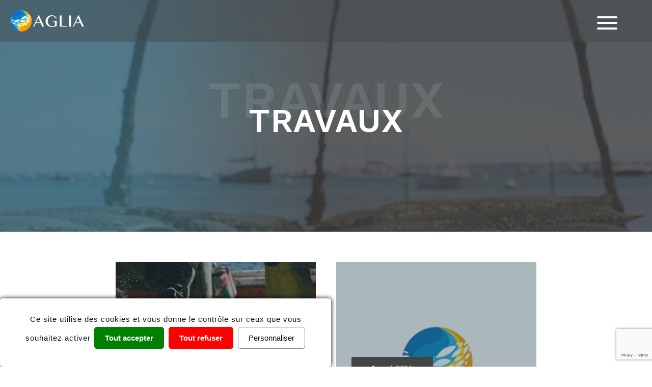

--- FILE ---
content_type: text/html; charset=UTF-8
request_url: https://www.aglia.fr/peche-cultures-marines/travaux-peche-golfe-gascogne/
body_size: 15879
content:
<!DOCTYPE html>
<html lang="fr-FR">
<head>
	<meta charset="UTF-8">
	<meta name='viewport' content='width=device-width, initial-scale=1, maximum-scale=1, user-scalable=no' />
	<link rel="profile" href="https://gmpg.org/xfn/11">
	<link rel="pingback" href="https://www.aglia.fr/xmlrpc.php">

	<meta name='robots' content='index, follow, max-image-preview:large, max-snippet:-1, max-video-preview:-1' />

	<!-- This site is optimized with the Yoast SEO plugin v26.7 - https://yoast.com/wordpress/plugins/seo/ -->
	<title>Suivi des travaux sur la pêche dans le Golfe de Gascogne - Aglia</title>
	<link rel="canonical" href="https://www.aglia.fr/peche-cultures-marines/travaux-peche-golfe-gascogne/" />
	<link rel="next" href="https://www.aglia.fr/peche-cultures-marines/travaux-peche-golfe-gascogne/page/2/" />
	<meta property="og:locale" content="fr_FR" />
	<meta property="og:type" content="article" />
	<meta property="og:title" content="Suivi des travaux sur la pêche dans le Golfe de Gascogne - Aglia" />
	<meta property="og:url" content="https://www.aglia.fr/peche-cultures-marines/travaux-peche-golfe-gascogne/" />
	<meta property="og:site_name" content="Aglia" />
	<meta name="twitter:card" content="summary_large_image" />
	<script type="application/ld+json" class="yoast-schema-graph">{"@context":"https://schema.org","@graph":[{"@type":"CollectionPage","@id":"https://www.aglia.fr/peche-cultures-marines/travaux-peche-golfe-gascogne/","url":"https://www.aglia.fr/peche-cultures-marines/travaux-peche-golfe-gascogne/","name":"Suivi des travaux sur la pêche dans le Golfe de Gascogne - Aglia","isPartOf":{"@id":"https://www.aglia.fr/#website"},"primaryImageOfPage":{"@id":"https://www.aglia.fr/peche-cultures-marines/travaux-peche-golfe-gascogne/#primaryimage"},"image":{"@id":"https://www.aglia.fr/peche-cultures-marines/travaux-peche-golfe-gascogne/#primaryimage"},"thumbnailUrl":"https://www.aglia.fr/wp-content/uploads/2019/08/slide5.jpg","breadcrumb":{"@id":"https://www.aglia.fr/peche-cultures-marines/travaux-peche-golfe-gascogne/#breadcrumb"},"inLanguage":"fr-FR"},{"@type":"ImageObject","inLanguage":"fr-FR","@id":"https://www.aglia.fr/peche-cultures-marines/travaux-peche-golfe-gascogne/#primaryimage","url":"https://www.aglia.fr/wp-content/uploads/2019/08/slide5.jpg","contentUrl":"https://www.aglia.fr/wp-content/uploads/2019/08/slide5.jpg","width":1900,"height":1083},{"@type":"BreadcrumbList","@id":"https://www.aglia.fr/peche-cultures-marines/travaux-peche-golfe-gascogne/#breadcrumb","itemListElement":[{"@type":"ListItem","position":1,"name":"Accueil","item":"https://www.aglia.fr/"},{"@type":"ListItem","position":2,"name":"Travaux"}]},{"@type":"WebSite","@id":"https://www.aglia.fr/#website","url":"https://www.aglia.fr/","name":"Aglia","description":"Pêches et cultures marines sur la façade atlantique","potentialAction":[{"@type":"SearchAction","target":{"@type":"EntryPoint","urlTemplate":"https://www.aglia.fr/?s={search_term_string}"},"query-input":{"@type":"PropertyValueSpecification","valueRequired":true,"valueName":"search_term_string"}}],"inLanguage":"fr-FR"}]}</script>
	<!-- / Yoast SEO plugin. -->


<link rel="alternate" type="application/rss+xml" title="Aglia &raquo; Flux" href="https://www.aglia.fr/feed/" />
<link rel="alternate" type="application/rss+xml" title="Aglia &raquo; Flux des commentaires" href="https://www.aglia.fr/comments/feed/" />
<link rel="alternate" type="application/rss+xml" title="Aglia &raquo; Flux de la catégorie Travaux" href="https://www.aglia.fr/peche-cultures-marines/travaux-peche-golfe-gascogne/feed/" />
<style id='wp-img-auto-sizes-contain-inline-css' type='text/css'>
img:is([sizes=auto i],[sizes^="auto," i]){contain-intrinsic-size:3000px 1500px}
/*# sourceURL=wp-img-auto-sizes-contain-inline-css */
</style>
<style id='wp-emoji-styles-inline-css' type='text/css'>

	img.wp-smiley, img.emoji {
		display: inline !important;
		border: none !important;
		box-shadow: none !important;
		height: 1em !important;
		width: 1em !important;
		margin: 0 0.07em !important;
		vertical-align: -0.1em !important;
		background: none !important;
		padding: 0 !important;
	}
/*# sourceURL=wp-emoji-styles-inline-css */
</style>
<style id='wp-block-library-inline-css' type='text/css'>
:root{--wp-block-synced-color:#7a00df;--wp-block-synced-color--rgb:122,0,223;--wp-bound-block-color:var(--wp-block-synced-color);--wp-editor-canvas-background:#ddd;--wp-admin-theme-color:#007cba;--wp-admin-theme-color--rgb:0,124,186;--wp-admin-theme-color-darker-10:#006ba1;--wp-admin-theme-color-darker-10--rgb:0,107,160.5;--wp-admin-theme-color-darker-20:#005a87;--wp-admin-theme-color-darker-20--rgb:0,90,135;--wp-admin-border-width-focus:2px}@media (min-resolution:192dpi){:root{--wp-admin-border-width-focus:1.5px}}.wp-element-button{cursor:pointer}:root .has-very-light-gray-background-color{background-color:#eee}:root .has-very-dark-gray-background-color{background-color:#313131}:root .has-very-light-gray-color{color:#eee}:root .has-very-dark-gray-color{color:#313131}:root .has-vivid-green-cyan-to-vivid-cyan-blue-gradient-background{background:linear-gradient(135deg,#00d084,#0693e3)}:root .has-purple-crush-gradient-background{background:linear-gradient(135deg,#34e2e4,#4721fb 50%,#ab1dfe)}:root .has-hazy-dawn-gradient-background{background:linear-gradient(135deg,#faaca8,#dad0ec)}:root .has-subdued-olive-gradient-background{background:linear-gradient(135deg,#fafae1,#67a671)}:root .has-atomic-cream-gradient-background{background:linear-gradient(135deg,#fdd79a,#004a59)}:root .has-nightshade-gradient-background{background:linear-gradient(135deg,#330968,#31cdcf)}:root .has-midnight-gradient-background{background:linear-gradient(135deg,#020381,#2874fc)}:root{--wp--preset--font-size--normal:16px;--wp--preset--font-size--huge:42px}.has-regular-font-size{font-size:1em}.has-larger-font-size{font-size:2.625em}.has-normal-font-size{font-size:var(--wp--preset--font-size--normal)}.has-huge-font-size{font-size:var(--wp--preset--font-size--huge)}.has-text-align-center{text-align:center}.has-text-align-left{text-align:left}.has-text-align-right{text-align:right}.has-fit-text{white-space:nowrap!important}#end-resizable-editor-section{display:none}.aligncenter{clear:both}.items-justified-left{justify-content:flex-start}.items-justified-center{justify-content:center}.items-justified-right{justify-content:flex-end}.items-justified-space-between{justify-content:space-between}.screen-reader-text{border:0;clip-path:inset(50%);height:1px;margin:-1px;overflow:hidden;padding:0;position:absolute;width:1px;word-wrap:normal!important}.screen-reader-text:focus{background-color:#ddd;clip-path:none;color:#444;display:block;font-size:1em;height:auto;left:5px;line-height:normal;padding:15px 23px 14px;text-decoration:none;top:5px;width:auto;z-index:100000}html :where(.has-border-color){border-style:solid}html :where([style*=border-top-color]){border-top-style:solid}html :where([style*=border-right-color]){border-right-style:solid}html :where([style*=border-bottom-color]){border-bottom-style:solid}html :where([style*=border-left-color]){border-left-style:solid}html :where([style*=border-width]){border-style:solid}html :where([style*=border-top-width]){border-top-style:solid}html :where([style*=border-right-width]){border-right-style:solid}html :where([style*=border-bottom-width]){border-bottom-style:solid}html :where([style*=border-left-width]){border-left-style:solid}html :where(img[class*=wp-image-]){height:auto;max-width:100%}:where(figure){margin:0 0 1em}html :where(.is-position-sticky){--wp-admin--admin-bar--position-offset:var(--wp-admin--admin-bar--height,0px)}@media screen and (max-width:600px){html :where(.is-position-sticky){--wp-admin--admin-bar--position-offset:0px}}

/*# sourceURL=wp-block-library-inline-css */
</style><style id='global-styles-inline-css' type='text/css'>
:root{--wp--preset--aspect-ratio--square: 1;--wp--preset--aspect-ratio--4-3: 4/3;--wp--preset--aspect-ratio--3-4: 3/4;--wp--preset--aspect-ratio--3-2: 3/2;--wp--preset--aspect-ratio--2-3: 2/3;--wp--preset--aspect-ratio--16-9: 16/9;--wp--preset--aspect-ratio--9-16: 9/16;--wp--preset--color--black: #000000;--wp--preset--color--cyan-bluish-gray: #abb8c3;--wp--preset--color--white: #ffffff;--wp--preset--color--pale-pink: #f78da7;--wp--preset--color--vivid-red: #cf2e2e;--wp--preset--color--luminous-vivid-orange: #ff6900;--wp--preset--color--luminous-vivid-amber: #fcb900;--wp--preset--color--light-green-cyan: #7bdcb5;--wp--preset--color--vivid-green-cyan: #00d084;--wp--preset--color--pale-cyan-blue: #8ed1fc;--wp--preset--color--vivid-cyan-blue: #0693e3;--wp--preset--color--vivid-purple: #9b51e0;--wp--preset--gradient--vivid-cyan-blue-to-vivid-purple: linear-gradient(135deg,rgb(6,147,227) 0%,rgb(155,81,224) 100%);--wp--preset--gradient--light-green-cyan-to-vivid-green-cyan: linear-gradient(135deg,rgb(122,220,180) 0%,rgb(0,208,130) 100%);--wp--preset--gradient--luminous-vivid-amber-to-luminous-vivid-orange: linear-gradient(135deg,rgb(252,185,0) 0%,rgb(255,105,0) 100%);--wp--preset--gradient--luminous-vivid-orange-to-vivid-red: linear-gradient(135deg,rgb(255,105,0) 0%,rgb(207,46,46) 100%);--wp--preset--gradient--very-light-gray-to-cyan-bluish-gray: linear-gradient(135deg,rgb(238,238,238) 0%,rgb(169,184,195) 100%);--wp--preset--gradient--cool-to-warm-spectrum: linear-gradient(135deg,rgb(74,234,220) 0%,rgb(151,120,209) 20%,rgb(207,42,186) 40%,rgb(238,44,130) 60%,rgb(251,105,98) 80%,rgb(254,248,76) 100%);--wp--preset--gradient--blush-light-purple: linear-gradient(135deg,rgb(255,206,236) 0%,rgb(152,150,240) 100%);--wp--preset--gradient--blush-bordeaux: linear-gradient(135deg,rgb(254,205,165) 0%,rgb(254,45,45) 50%,rgb(107,0,62) 100%);--wp--preset--gradient--luminous-dusk: linear-gradient(135deg,rgb(255,203,112) 0%,rgb(199,81,192) 50%,rgb(65,88,208) 100%);--wp--preset--gradient--pale-ocean: linear-gradient(135deg,rgb(255,245,203) 0%,rgb(182,227,212) 50%,rgb(51,167,181) 100%);--wp--preset--gradient--electric-grass: linear-gradient(135deg,rgb(202,248,128) 0%,rgb(113,206,126) 100%);--wp--preset--gradient--midnight: linear-gradient(135deg,rgb(2,3,129) 0%,rgb(40,116,252) 100%);--wp--preset--font-size--small: 13px;--wp--preset--font-size--medium: 20px;--wp--preset--font-size--large: 36px;--wp--preset--font-size--x-large: 42px;--wp--preset--spacing--20: 0.44rem;--wp--preset--spacing--30: 0.67rem;--wp--preset--spacing--40: 1rem;--wp--preset--spacing--50: 1.5rem;--wp--preset--spacing--60: 2.25rem;--wp--preset--spacing--70: 3.38rem;--wp--preset--spacing--80: 5.06rem;--wp--preset--shadow--natural: 6px 6px 9px rgba(0, 0, 0, 0.2);--wp--preset--shadow--deep: 12px 12px 50px rgba(0, 0, 0, 0.4);--wp--preset--shadow--sharp: 6px 6px 0px rgba(0, 0, 0, 0.2);--wp--preset--shadow--outlined: 6px 6px 0px -3px rgb(255, 255, 255), 6px 6px rgb(0, 0, 0);--wp--preset--shadow--crisp: 6px 6px 0px rgb(0, 0, 0);}:where(.is-layout-flex){gap: 0.5em;}:where(.is-layout-grid){gap: 0.5em;}body .is-layout-flex{display: flex;}.is-layout-flex{flex-wrap: wrap;align-items: center;}.is-layout-flex > :is(*, div){margin: 0;}body .is-layout-grid{display: grid;}.is-layout-grid > :is(*, div){margin: 0;}:where(.wp-block-columns.is-layout-flex){gap: 2em;}:where(.wp-block-columns.is-layout-grid){gap: 2em;}:where(.wp-block-post-template.is-layout-flex){gap: 1.25em;}:where(.wp-block-post-template.is-layout-grid){gap: 1.25em;}.has-black-color{color: var(--wp--preset--color--black) !important;}.has-cyan-bluish-gray-color{color: var(--wp--preset--color--cyan-bluish-gray) !important;}.has-white-color{color: var(--wp--preset--color--white) !important;}.has-pale-pink-color{color: var(--wp--preset--color--pale-pink) !important;}.has-vivid-red-color{color: var(--wp--preset--color--vivid-red) !important;}.has-luminous-vivid-orange-color{color: var(--wp--preset--color--luminous-vivid-orange) !important;}.has-luminous-vivid-amber-color{color: var(--wp--preset--color--luminous-vivid-amber) !important;}.has-light-green-cyan-color{color: var(--wp--preset--color--light-green-cyan) !important;}.has-vivid-green-cyan-color{color: var(--wp--preset--color--vivid-green-cyan) !important;}.has-pale-cyan-blue-color{color: var(--wp--preset--color--pale-cyan-blue) !important;}.has-vivid-cyan-blue-color{color: var(--wp--preset--color--vivid-cyan-blue) !important;}.has-vivid-purple-color{color: var(--wp--preset--color--vivid-purple) !important;}.has-black-background-color{background-color: var(--wp--preset--color--black) !important;}.has-cyan-bluish-gray-background-color{background-color: var(--wp--preset--color--cyan-bluish-gray) !important;}.has-white-background-color{background-color: var(--wp--preset--color--white) !important;}.has-pale-pink-background-color{background-color: var(--wp--preset--color--pale-pink) !important;}.has-vivid-red-background-color{background-color: var(--wp--preset--color--vivid-red) !important;}.has-luminous-vivid-orange-background-color{background-color: var(--wp--preset--color--luminous-vivid-orange) !important;}.has-luminous-vivid-amber-background-color{background-color: var(--wp--preset--color--luminous-vivid-amber) !important;}.has-light-green-cyan-background-color{background-color: var(--wp--preset--color--light-green-cyan) !important;}.has-vivid-green-cyan-background-color{background-color: var(--wp--preset--color--vivid-green-cyan) !important;}.has-pale-cyan-blue-background-color{background-color: var(--wp--preset--color--pale-cyan-blue) !important;}.has-vivid-cyan-blue-background-color{background-color: var(--wp--preset--color--vivid-cyan-blue) !important;}.has-vivid-purple-background-color{background-color: var(--wp--preset--color--vivid-purple) !important;}.has-black-border-color{border-color: var(--wp--preset--color--black) !important;}.has-cyan-bluish-gray-border-color{border-color: var(--wp--preset--color--cyan-bluish-gray) !important;}.has-white-border-color{border-color: var(--wp--preset--color--white) !important;}.has-pale-pink-border-color{border-color: var(--wp--preset--color--pale-pink) !important;}.has-vivid-red-border-color{border-color: var(--wp--preset--color--vivid-red) !important;}.has-luminous-vivid-orange-border-color{border-color: var(--wp--preset--color--luminous-vivid-orange) !important;}.has-luminous-vivid-amber-border-color{border-color: var(--wp--preset--color--luminous-vivid-amber) !important;}.has-light-green-cyan-border-color{border-color: var(--wp--preset--color--light-green-cyan) !important;}.has-vivid-green-cyan-border-color{border-color: var(--wp--preset--color--vivid-green-cyan) !important;}.has-pale-cyan-blue-border-color{border-color: var(--wp--preset--color--pale-cyan-blue) !important;}.has-vivid-cyan-blue-border-color{border-color: var(--wp--preset--color--vivid-cyan-blue) !important;}.has-vivid-purple-border-color{border-color: var(--wp--preset--color--vivid-purple) !important;}.has-vivid-cyan-blue-to-vivid-purple-gradient-background{background: var(--wp--preset--gradient--vivid-cyan-blue-to-vivid-purple) !important;}.has-light-green-cyan-to-vivid-green-cyan-gradient-background{background: var(--wp--preset--gradient--light-green-cyan-to-vivid-green-cyan) !important;}.has-luminous-vivid-amber-to-luminous-vivid-orange-gradient-background{background: var(--wp--preset--gradient--luminous-vivid-amber-to-luminous-vivid-orange) !important;}.has-luminous-vivid-orange-to-vivid-red-gradient-background{background: var(--wp--preset--gradient--luminous-vivid-orange-to-vivid-red) !important;}.has-very-light-gray-to-cyan-bluish-gray-gradient-background{background: var(--wp--preset--gradient--very-light-gray-to-cyan-bluish-gray) !important;}.has-cool-to-warm-spectrum-gradient-background{background: var(--wp--preset--gradient--cool-to-warm-spectrum) !important;}.has-blush-light-purple-gradient-background{background: var(--wp--preset--gradient--blush-light-purple) !important;}.has-blush-bordeaux-gradient-background{background: var(--wp--preset--gradient--blush-bordeaux) !important;}.has-luminous-dusk-gradient-background{background: var(--wp--preset--gradient--luminous-dusk) !important;}.has-pale-ocean-gradient-background{background: var(--wp--preset--gradient--pale-ocean) !important;}.has-electric-grass-gradient-background{background: var(--wp--preset--gradient--electric-grass) !important;}.has-midnight-gradient-background{background: var(--wp--preset--gradient--midnight) !important;}.has-small-font-size{font-size: var(--wp--preset--font-size--small) !important;}.has-medium-font-size{font-size: var(--wp--preset--font-size--medium) !important;}.has-large-font-size{font-size: var(--wp--preset--font-size--large) !important;}.has-x-large-font-size{font-size: var(--wp--preset--font-size--x-large) !important;}
/*# sourceURL=global-styles-inline-css */
</style>

<style id='classic-theme-styles-inline-css' type='text/css'>
/*! This file is auto-generated */
.wp-block-button__link{color:#fff;background-color:#32373c;border-radius:9999px;box-shadow:none;text-decoration:none;padding:calc(.667em + 2px) calc(1.333em + 2px);font-size:1.125em}.wp-block-file__button{background:#32373c;color:#fff;text-decoration:none}
/*# sourceURL=/wp-includes/css/classic-themes.min.css */
</style>
<link rel='stylesheet' id='contact-form-7-css' href='https://www.aglia.fr/wp-content/plugins/contact-form-7/includes/css/styles.css?ver=6.1.4' type='text/css' media='all' />
<link rel='stylesheet' id='tacsm-custom-vars-css' href='https://www.aglia.fr/wp-content/plugins/tac-services-manager/assets/cache/tac-custom-vars-css.9b42d8c036f5777165709da86182d578.css?ver=6.9' type='text/css' media='all' />
<link rel='stylesheet' id='tacsm-plugin-custom-css' href='https://www.aglia.fr/wp-content/plugins/tac-services-manager/assets/front/css/tacsm-custom-styles.min.css?ver=6.9' type='text/css' media='all' />
<link rel='stylesheet' id='biznet-template-style-css' href='https://www.aglia.fr/wp-content/themes/biznet-template/style.css?ver=6.9' type='text/css' media='all' />
<script type="text/javascript" src="https://www.aglia.fr/wp-includes/js/jquery/jquery.min.js?ver=3.7.1" id="jquery-core-js"></script>
<script type="text/javascript" src="https://www.aglia.fr/wp-includes/js/jquery/jquery-migrate.min.js?ver=3.4.1" id="jquery-migrate-js"></script>
<script type="text/javascript" id="snazzymaps-js-js-extra">
/* <![CDATA[ */
var SnazzyDataForSnazzyMaps = [];
SnazzyDataForSnazzyMaps={"id":26570,"name":"THL","description":"THL","url":"https:\/\/snazzymaps.com\/style\/26570\/thl","imageUrl":"https:\/\/snazzy-maps-cdn.azureedge.net\/assets\/26570-thl.png?v=00010101120000","json":"[{\"featureType\":\"administrative.locality\",\"elementType\":\"all\",\"stylers\":[{\"hue\":\"#2c2e33\"},{\"saturation\":7},{\"lightness\":19},{\"visibility\":\"on\"}]},{\"featureType\":\"administrative.locality\",\"elementType\":\"labels.text\",\"stylers\":[{\"visibility\":\"on\"},{\"saturation\":\"-3\"}]},{\"featureType\":\"administrative.locality\",\"elementType\":\"labels.text.fill\",\"stylers\":[{\"color\":\"#fd901b\"}]},{\"featureType\":\"landscape\",\"elementType\":\"all\",\"stylers\":[{\"hue\":\"#ffffff\"},{\"saturation\":-100},{\"lightness\":100},{\"visibility\":\"simplified\"}]},{\"featureType\":\"poi\",\"elementType\":\"all\",\"stylers\":[{\"hue\":\"#ffffff\"},{\"saturation\":-100},{\"lightness\":100},{\"visibility\":\"off\"}]},{\"featureType\":\"poi.school\",\"elementType\":\"geometry.fill\",\"stylers\":[{\"color\":\"#f39247\"},{\"saturation\":\"0\"},{\"visibility\":\"on\"}]},{\"featureType\":\"road\",\"elementType\":\"geometry\",\"stylers\":[{\"hue\":\"#ff6f00\"},{\"saturation\":\"100\"},{\"lightness\":31},{\"visibility\":\"simplified\"}]},{\"featureType\":\"road\",\"elementType\":\"geometry.stroke\",\"stylers\":[{\"color\":\"#f39247\"},{\"saturation\":\"0\"}]},{\"featureType\":\"road\",\"elementType\":\"labels\",\"stylers\":[{\"hue\":\"#008eff\"},{\"saturation\":-93},{\"lightness\":31},{\"visibility\":\"on\"}]},{\"featureType\":\"road.highway\",\"elementType\":\"geometry.fill\",\"stylers\":[{\"color\":\"#fd901b\"}]},{\"featureType\":\"road.arterial\",\"elementType\":\"geometry.stroke\",\"stylers\":[{\"visibility\":\"on\"},{\"color\":\"#f3dbc8\"},{\"saturation\":\"0\"}]},{\"featureType\":\"road.arterial\",\"elementType\":\"labels\",\"stylers\":[{\"hue\":\"#bbc0c4\"},{\"saturation\":-93},{\"lightness\":-2},{\"visibility\":\"simplified\"}]},{\"featureType\":\"road.arterial\",\"elementType\":\"labels.text\",\"stylers\":[{\"visibility\":\"off\"}]},{\"featureType\":\"road.local\",\"elementType\":\"geometry\",\"stylers\":[{\"hue\":\"#e9ebed\"},{\"saturation\":-90},{\"lightness\":-8},{\"visibility\":\"simplified\"}]},{\"featureType\":\"transit\",\"elementType\":\"all\",\"stylers\":[{\"hue\":\"#e9ebed\"},{\"saturation\":10},{\"lightness\":69},{\"visibility\":\"on\"}]},{\"featureType\":\"water\",\"elementType\":\"all\",\"stylers\":[{\"hue\":\"#e9ebed\"},{\"saturation\":-78},{\"lightness\":67},{\"visibility\":\"simplified\"}]},{\"featureType\":\"water\",\"elementType\":\"geometry.fill\",\"stylers\":[{\"color\":\"#e9e9e9\"}]}]","views":7854,"favorites":51,"createdBy":{"name":"Sophie","url":null},"createdOn":"2015-07-03T09:20:21.073","tags":["colorful","greyscale","monochrome"],"colors":["gray","orange","white"]};
//# sourceURL=snazzymaps-js-js-extra
/* ]]> */
</script>
<script type="text/javascript" src="https://www.aglia.fr/wp-content/plugins/snazzy-maps/snazzymaps.js?ver=1.5.0" id="snazzymaps-js-js"></script>
<script type="text/javascript" src="https://www.aglia.fr/wp-content/themes/biznet-template/js/biznet-template.jquery.js?ver=6.9" id="biznet_template_js-js"></script>
<script type="text/javascript" src="https://www.aglia.fr/wp-content/plugins/responsive-menu-pro/public/js/noscroll.js" id="responsive-menu-pro-noscroll-js"></script>
<link rel="https://api.w.org/" href="https://www.aglia.fr/wp-json/" /><link rel="alternate" title="JSON" type="application/json" href="https://www.aglia.fr/wp-json/wp/v2/categories/11" /><link rel="EditURI" type="application/rsd+xml" title="RSD" href="https://www.aglia.fr/xmlrpc.php?rsd" />
<meta name="generator" content="WordPress 6.9" />
<!-- Matomo --><script>
(function () {
function initTracking() {
var _paq = window._paq = window._paq || [];
if (!window._paq.find || !window._paq.find(function (m) { return m[0] === "disableCookies"; })) {
	window._paq.push(["disableCookies"]);
}_paq.push(['trackPageView']);_paq.push(['enableLinkTracking']);_paq.push(['alwaysUseSendBeacon']);_paq.push(['setTrackerUrl', "\/\/www.aglia.fr\/wp-content\/plugins\/matomo\/app\/matomo.php"]);_paq.push(['setSiteId', '1']);var d=document, g=d.createElement('script'), s=d.getElementsByTagName('script')[0];
g.type='text/javascript'; g.async=true; g.src="\/\/www.aglia.fr\/wp-content\/uploads\/matomo\/matomo.js"; s.parentNode.insertBefore(g,s);
}
if (document.prerendering) {
	document.addEventListener('prerenderingchange', initTracking, {once: true});
} else {
	initTracking();
}
})();
</script>
<!-- End Matomo Code --><style>button#responsive-menu-pro-button,
#responsive-menu-pro-container {
    display: none;
    -webkit-text-size-adjust: 100%;
}

#responsive-menu-pro-container {
    z-index: 99998;
}

@media screen and (max-width: 1300px) {

    #responsive-menu-pro-container {
        display: block;
        position: fixed;
        top: 0;
        bottom: 0;
                padding-bottom: 5px;
        margin-bottom: -5px;
        outline: 1px solid transparent;
        overflow-y: auto;
        overflow-x: hidden;
    }

    #responsive-menu-pro-container .responsive-menu-pro-search-box {
        width: 100%;
        padding: 0 2%;
        border-radius: 2px;
        height: 50px;
        -webkit-appearance: none;
    }

    #responsive-menu-pro-container.push-left,
    #responsive-menu-pro-container.slide-left {
        transform: translateX(-100%);
        -ms-transform: translateX(-100%);
        -webkit-transform: translateX(-100%);
        -moz-transform: translateX(-100%);
    }

    .responsive-menu-pro-open #responsive-menu-pro-container.push-left,
    .responsive-menu-pro-open #responsive-menu-pro-container.slide-left {
        transform: translateX(0);
        -ms-transform: translateX(0);
        -webkit-transform: translateX(0);
        -moz-transform: translateX(0);
    }

    #responsive-menu-pro-container.push-top,
    #responsive-menu-pro-container.slide-top {
        transform: translateY(-100%);
        -ms-transform: translateY(-100%);
        -webkit-transform: translateY(-100%);
        -moz-transform: translateY(-100%);
    }

    .responsive-menu-pro-open #responsive-menu-pro-container.push-top,
    .responsive-menu-pro-open #responsive-menu-pro-container.slide-top {
        transform: translateY(0);
        -ms-transform: translateY(0);
        -webkit-transform: translateY(0);
        -moz-transform: translateY(0);
    }

    #responsive-menu-pro-container.push-right,
    #responsive-menu-pro-container.slide-right {
        transform: translateX(100%);
        -ms-transform: translateX(100%);
        -webkit-transform: translateX(100%);
        -moz-transform: translateX(100%);
    }

    .responsive-menu-pro-open #responsive-menu-pro-container.push-right,
    .responsive-menu-pro-open #responsive-menu-pro-container.slide-right {
        transform: translateX(0);
        -ms-transform: translateX(0);
        -webkit-transform: translateX(0);
        -moz-transform: translateX(0);
    }

    #responsive-menu-pro-container.push-bottom,
    #responsive-menu-pro-container.slide-bottom {
        transform: translateY(100%);
        -ms-transform: translateY(100%);
        -webkit-transform: translateY(100%);
        -moz-transform: translateY(100%);
    }

    .responsive-menu-pro-open #responsive-menu-pro-container.push-bottom,
    .responsive-menu-pro-open #responsive-menu-pro-container.slide-bottom {
        transform: translateY(0);
        -ms-transform: translateY(0);
        -webkit-transform: translateY(0);
        -moz-transform: translateY(0);
    }

    #responsive-menu-pro-container,
    #responsive-menu-pro-container:before,
    #responsive-menu-pro-container:after,
    #responsive-menu-pro-container *,
    #responsive-menu-pro-container *:before,
    #responsive-menu-pro-container *:after {
        box-sizing: border-box;
        margin: 0;
        padding: 0;
    }

    #responsive-menu-pro-container #responsive-menu-pro-search-box,
    #responsive-menu-pro-container #responsive-menu-pro-additional-content,
    #responsive-menu-pro-container #responsive-menu-pro-title {
        padding: 25px 5%;
    }

    #responsive-menu-pro-container #responsive-menu-pro,
    #responsive-menu-pro-container #responsive-menu-pro ul {
        width: 100%;
   }

    #responsive-menu-pro-container #responsive-menu-pro ul.responsive-menu-pro-submenu {
        display: none;
    }

    #responsive-menu-pro-container #responsive-menu-pro ul.responsive-menu-pro-submenu.responsive-menu-pro-submenu-open {
     display: block;
    }

            #responsive-menu-pro-container #responsive-menu-pro ul.responsive-menu-pro-submenu-depth-1 a.responsive-menu-pro-item-link {
            padding-left: 0%;
        }

        #responsive-menu-pro-container #responsive-menu-pro ul.responsive-menu-pro-submenu-depth-2 a.responsive-menu-pro-item-link {
            padding-left: 0%;
        }

        #responsive-menu-pro-container #responsive-menu-pro ul.responsive-menu-pro-submenu-depth-3 a.responsive-menu-pro-item-link {
            padding-left: 0%;
        }

        #responsive-menu-pro-container #responsive-menu-pro ul.responsive-menu-pro-submenu-depth-4 a.responsive-menu-pro-item-link {
            padding-left: 0%;
        }

        #responsive-menu-pro-container #responsive-menu-pro ul.responsive-menu-pro-submenu-depth-5 a.responsive-menu-pro-item-link {
            padding-left: 0%;
        }
    
    #responsive-menu-pro-container li.responsive-menu-pro-item {
        width: 100%;
        list-style: none;
    }

    #responsive-menu-pro-container li.responsive-menu-pro-item a {
        width: 100%;
        display: block;
        text-decoration: none;
        position: relative;
    }

    #responsive-menu-pro-container #responsive-menu-pro li.responsive-menu-pro-item a {
                    padding: 0   0%;
            }

    #responsive-menu-pro-container .responsive-menu-pro-submenu li.responsive-menu-pro-item a {
                    padding: 0   0%;
            }


    #responsive-menu-pro-container li.responsive-menu-pro-item a .glyphicon,
    #responsive-menu-pro-container li.responsive-menu-pro-item a .fab,
    #responsive-menu-pro-container li.responsive-menu-pro-item a .fas {
        margin-right: 15px;
    }

    #responsive-menu-pro-container li.responsive-menu-pro-item a .responsive-menu-pro-subarrow {
        position: absolute;
        top: 0;
        bottom: 0;
        text-align: center;
        overflow: hidden;
    }

    #responsive-menu-pro-container li.responsive-menu-pro-item a .responsive-menu-pro-subarrow .glyphicon,
    #responsive-menu-pro-container li.responsive-menu-pro-item a .responsive-menu-pro-subarrow .fab,
    #responsive-menu-pro-container li.responsive-menu-pro-item a .responsive-menu-pro-subarrow .fas {
        margin-right: 0;
    }

    button#responsive-menu-pro-button .responsive-menu-pro-button-icon-inactive {
        display: none;
    }

    button#responsive-menu-pro-button {
        z-index: 99999;
        display: none;
        overflow: hidden;
        outline: none;
    }

    button#responsive-menu-pro-button img {
        max-width: 100%;
    }

    .responsive-menu-pro-label {
        display: inline-block;
        font-weight: 600;
        margin: 0 5px;
        vertical-align: middle;
        pointer-events: none;
    }

    .responsive-menu-pro-accessible {
        display: inline-block;
    }

    .responsive-menu-pro-accessible .responsive-menu-pro-box {
        display: inline-block;
        vertical-align: middle;
    }

    .responsive-menu-pro-label.responsive-menu-pro-label-top,
    .responsive-menu-pro-label.responsive-menu-pro-label-bottom {
        display: block;
        margin: 0 auto;
    }

    button#responsive-menu-pro-button {
        padding: 0 0;
        display: inline-block;
        cursor: pointer;
        transition-property: opacity, filter;
        transition-duration: 0.15s;
        transition-timing-function: linear;
        font: inherit;
        color: inherit;
        text-transform: none;
        background-color: transparent;
        border: 0;
        margin: 0;
    }

    .responsive-menu-pro-box {
        width: 40px;
        height: 26px;
        display: inline-block;
        position: relative;
    }

    .responsive-menu-pro-inner {
        display: block;
        top: 50%;
        margin-top: -2px;
    }

    .responsive-menu-pro-inner,
    .responsive-menu-pro-inner::before,
    .responsive-menu-pro-inner::after {
        width: 40px;
        height: 4px;
        background-color: rgba(255, 255, 255, 1);
        border-radius: 4px;
        position: absolute;
        transition-property: transform;
        transition-duration: 0.15s;
        transition-timing-function: ease;
    }

    .responsive-menu-pro-open .responsive-menu-pro-inner,
    .responsive-menu-pro-open .responsive-menu-pro-inner::before,
    .responsive-menu-pro-open .responsive-menu-pro-inner::after {
        background-color: rgba(245, 160, 7, 1);
    }

    button#responsive-menu-pro-button:hover .responsive-menu-pro-inner,
    button#responsive-menu-pro-button:hover .responsive-menu-pro-inner::before,
    button#responsive-menu-pro-button:hover .responsive-menu-pro-inner::after,
    button#responsive-menu-pro-button:hover .responsive-menu-pro-open .responsive-menu-pro-inner,
    button#responsive-menu-pro-button:hover .responsive-menu-pro-open .responsive-menu-pro-inner::before,
    button#responsive-menu-pro-button:hover .responsive-menu-pro-open .responsive-menu-pro-inner::after,
    button#responsive-menu-pro-button:focus .responsive-menu-pro-inner,
    button#responsive-menu-pro-button:focus .responsive-menu-pro-inner::before,
    button#responsive-menu-pro-button:focus .responsive-menu-pro-inner::after,
    button#responsive-menu-pro-button:focus .responsive-menu-pro-open .responsive-menu-pro-inner,
    button#responsive-menu-pro-button:focus .responsive-menu-pro-open .responsive-menu-pro-inner::before,
    button#responsive-menu-pro-button:focus .responsive-menu-pro-open .responsive-menu-pro-inner::after {
        background-color: rgba(245, 160, 7, 1);
    }

    .responsive-menu-pro-inner::before,
    .responsive-menu-pro-inner::after {
        content: "";
        display: block;
    }

    .responsive-menu-pro-inner::before {
        top: -11px;
    }

    .responsive-menu-pro-inner::after {
        bottom: -11px;
    }

            .responsive-menu-pro-emphatic {
    overflow: hidden;
}

.responsive-menu-pro-emphatic .responsive-menu-pro-inner {
    transition: background-color 0.2s 0.25s ease-in;
}

.responsive-menu-pro-emphatic .responsive-menu-pro-inner::before {
    left: 0;
    transition: transform 0.2s cubic-bezier(0.6, 0.04, 0.98, 0.335),
                top 0.05s 0.2s linear,
                left 0.2s 0.25s ease-in;
}

.responsive-menu-pro-emphatic .responsive-menu-pro-inner::after {
    top: 11px;
    right: 0;
    transition: transform 0.2s cubic-bezier(0.6, 0.04, 0.98, 0.335),
                top 0.05s 0.2s linear,
                right 0.2s 0.25s ease-in;
}

button#responsive-menu-pro-button.responsive-menu-pro-emphatic.is-active:hover .responsive-menu-pro-inner,
.responsive-menu-pro-emphatic.is-active .responsive-menu-pro-inner {
    transition-delay: 0s;
    transition-timing-function: ease-out;
    background-color: transparent;
}

.responsive-menu-pro-emphatic.is-active .responsive-menu-pro-inner::before {
    left: -80px;
    top: -80px;
    transform: translate3d(80px, 80px, 0) rotate(45deg);
    transition: left 0.2s ease-out,
        top 0.05s 0.2s linear,
        transform 0.2s 0.25s cubic-bezier(0.075, 0.82, 0.165, 1);
}

.responsive-menu-pro-emphatic.is-active .responsive-menu-pro-inner::after {
    right: -80px;
    top: -80px;
    transform: translate3d(-80px, 80px, 0) rotate(-45deg);
    transition: right 0.2s ease-out,
                top 0.05s 0.2s linear,
                transform 0.2s 0.25s cubic-bezier(0.075, 0.82, 0.165, 1);
}    
    button#responsive-menu-pro-button {
        width: 48px;
        height: 48px;
        position: fixed;
        top: 20px;
        right: 5%;
        display: inline-block;
        transition: transform   0.5s, background-color   0.5s;
            }

    

    
    button#responsive-menu-pro-button .responsive-menu-pro-box {
        color: rgba(255, 255, 255, 1);
        pointer-events: none;
    }

    .responsive-menu-pro-open button#responsive-menu-pro-button .responsive-menu-pro-box {
        color: rgba(245, 160, 7, 1);
    }

    .responsive-menu-pro-label {
        color: #ffffff;
        font-size: 14px;
        line-height: 13px;
                pointer-events: none;
    }

    .responsive-menu-pro-label .responsive-menu-pro-button-text-open {
        display: none;
    }

    
    
    .responsive-menu-pro-fade-top #responsive-menu-pro-container,
    .responsive-menu-pro-fade-left #responsive-menu-pro-container,
    .responsive-menu-pro-fade-right #responsive-menu-pro-container,
    .responsive-menu-pro-fade-bottom #responsive-menu-pro-container {
        display: none;
    }

    
    
    #responsive-menu-pro-container {
        width: 100%;
        left: 0;
                    background: rgba(69, 69, 69, 1);
                        transition: transform   0.5s;
        text-align: center;
                                    }

    #responsive-menu-pro-container #responsive-menu-pro-wrapper {
        background: rgba(69, 69, 69, 1);
    }

    #responsive-menu-pro-container #responsive-menu-pro-additional-content {
        color: #ffffff;
    }

    #responsive-menu-pro-container .responsive-menu-pro-search-box {
        background: #ffffff;
        border: 2px solid   rgba(219, 219, 219, 0);
        color: #333333;
    }

    #responsive-menu-pro-container .responsive-menu-pro-search-box:-ms-input-placeholder {
        color: #c7c7cd;
    }

    #responsive-menu-pro-container .responsive-menu-pro-search-box::-webkit-input-placeholder {
        color: #c7c7cd;
    }

    #responsive-menu-pro-container .responsive-menu-pro-search-box:-moz-placeholder {
        color: #c7c7cd;
        opacity: 1;
    }

    #responsive-menu-pro-container .responsive-menu-pro-search-box::-moz-placeholder {
        color: #c7c7cd;
        opacity: 1;
    }

    #responsive-menu-pro-container .responsive-menu-pro-item-link,
    #responsive-menu-pro-container #responsive-menu-pro-title,
    #responsive-menu-pro-container .responsive-menu-pro-subarrow {
        transition: background-color   0.5s,
                    border-color   0.5s,
                    color   0.5s;
    }

    #responsive-menu-pro-container #responsive-menu-pro-title {
        background-color: rgba(69, 69, 69, 1);
        color: #ffffff;
        font-size: 13px;
        text-align: center;
    }

    #responsive-menu-pro-container #responsive-menu-pro-title a {
        color: #ffffff;
        font-size: 13px;
        text-decoration: none;
    }

    #responsive-menu-pro-container #responsive-menu-pro-title a:hover {
        color: #ffffff;
    }

    #responsive-menu-pro-container #responsive-menu-pro-title:hover {
        background-color: #212121;
        color: #ffffff;
    }

    #responsive-menu-pro-container #responsive-menu-pro-title:hover a {
        color: #ffffff;
    }

    #responsive-menu-pro-container #responsive-menu-pro-title #responsive-menu-pro-title-image {
        display: inline-block;
        vertical-align: middle;
        max-width: 100%;
        margin-bottom: 15px;
    }

    #responsive-menu-pro-container #responsive-menu-pro-title #responsive-menu-pro-title-image img {
                        max-width: 100%;
    }

    #responsive-menu-pro-container #responsive-menu-pro > li.responsive-menu-pro-item:first-child > a {
        border-top: 1px solid rgba(33, 33, 33, 0);
    }

    #responsive-menu-pro-container #responsive-menu-pro li.responsive-menu-pro-item .responsive-menu-pro-item-link {
        font-size: 18px;
    }

    #responsive-menu-pro-container #responsive-menu-pro li.responsive-menu-pro-item a {
        line-height: 40px;
        border-bottom: 1px solid rgba(33, 33, 33, 0);
        color: rgba(255, 255, 255, 1);
        background-color: rgba(33, 33, 33, 0);
                    height: 40px;
            }

    #responsive-menu-pro-container #responsive-menu-pro li.responsive-menu-pro-item a:hover,
    #responsive-menu-pro-container #responsive-menu-pro li.responsive-menu-pro-item a:focus {
        color: rgba(245, 160, 7, 1);
        background-color: rgba(33, 33, 33, 0);
        border-color: rgba(33, 33, 33, 0);
    }

    #responsive-menu-pro-container #responsive-menu-pro li.responsive-menu-pro-item a:hover .responsive-menu-pro-subarrow,
    #responsive-menu-pro-container #responsive-menu-pro li.responsive-menu-pro-item a:focus .responsive-menu-pro-subarrow  {
        color: rgba(245, 160, 7, 1);
        border-color: rgba(33, 33, 33, 0);
        background-color: rgba(33, 33, 33, 0);
    }

    #responsive-menu-pro-container #responsive-menu-pro li.responsive-menu-pro-item a:hover .responsive-menu-pro-subarrow.responsive-menu-pro-subarrow-active,
    #responsive-menu-pro-container #responsive-menu-pro li.responsive-menu-pro-item a:focus .responsive-menu-pro-subarrow.responsive-menu-pro-subarrow-active {
        color: rgba(245, 160, 7, 1);
        border-color: rgba(33, 33, 33, 0);
        background-color: rgba(33, 33, 33, 0);
    }

    #responsive-menu-pro-container #responsive-menu-pro li.responsive-menu-pro-item a .responsive-menu-pro-subarrow {
        right: 0;
        height: 39px;
        line-height: 39px;
        width: 40px;
        color: #ffffff;
                        border-left: 1px solid rgba(33, 33, 33, 0);

                background-color: rgba(33, 33, 33, 0);
    }

    #responsive-menu-pro-container #responsive-menu-pro li.responsive-menu-pro-item a .responsive-menu-pro-subarrow.responsive-menu-pro-subarrow-active {
        color: rgba(245, 160, 7, 1);
        border-color: rgba(33, 33, 33, 0);
        background-color: rgba(33, 33, 33, 0);
    }

    #responsive-menu-pro-container #responsive-menu-pro li.responsive-menu-pro-item a .responsive-menu-pro-subarrow.responsive-menu-pro-subarrow-active:hover,
    #responsive-menu-pro-container #responsive-menu-pro li.responsive-menu-pro-item a .responsive-menu-pro-subarrow.responsive-menu-pro-subarrow-active:focus  {
        color: rgba(245, 160, 7, 1);
        border-color: rgba(33, 33, 33, 0);
        background-color: rgba(33, 33, 33, 0);
    }

    #responsive-menu-pro-container #responsive-menu-pro li.responsive-menu-pro-item a .responsive-menu-pro-subarrow:hover,
    #responsive-menu-pro-container #responsive-menu-pro li.responsive-menu-pro-item a .responsive-menu-pro-subarrow:focus {
        color: rgba(245, 160, 7, 1);
        border-color: rgba(33, 33, 33, 0);
        background-color: rgba(33, 33, 33, 0);
    }

    #responsive-menu-pro-container #responsive-menu-pro li.responsive-menu-pro-item.responsive-menu-pro-current-item > .responsive-menu-pro-item-link {
        background-color: rgba(33, 33, 33, 0);
        color: rgba(245, 160, 7, 1);
        border-color: rgba(33, 33, 33, 0);
    }

    #responsive-menu-pro-container #responsive-menu-pro li.responsive-menu-pro-item.responsive-menu-pro-current-item > .responsive-menu-pro-item-link:hover {
        background-color: rgba(33, 33, 33, 0);
        color: rgba(245, 160, 7, 1);
        border-color: rgba(33, 33, 33, 0);
    }

            #responsive-menu-pro-container #responsive-menu-pro ul.responsive-menu-pro-submenu li.responsive-menu-pro-item .responsive-menu-pro-item-link {
                        font-size: 14px;
            text-align: center;
        }

        #responsive-menu-pro-container #responsive-menu-pro ul.responsive-menu-pro-submenu li.responsive-menu-pro-item a {
                            height: 30px;
                        line-height: 30px;
            border-bottom: 0px solid rgba(33, 33, 33, 0);
            color: rgba(255, 255, 255, 1);
            background-color: rgba(33, 33, 33, 0);
        }

        #responsive-menu-pro-container #responsive-menu-pro ul.responsive-menu-pro-submenu li.responsive-menu-pro-item a:hover,
        #responsive-menu-pro-container #responsive-menu-pro ul.responsive-menu-pro-submenu li.responsive-menu-pro-item a:focus {
            color: rgba(245, 160, 7, 1);
            background-color: rgba(64, 64, 64, 0);
            border-color: rgba(33, 33, 33, 0);
        }

        #responsive-menu-pro-container #responsive-menu-pro ul.responsive-menu-pro-submenu li.responsive-menu-pro-item a:hover .responsive-menu-pro-subarrow {
            color: rgba(245, 160, 7, 1);
            border-color: rgba(64, 64, 64, 0);
            background-color: rgba(64, 64, 64, 0);
        }

        #responsive-menu-pro-container #responsive-menu-pro ul.responsive-menu-pro-submenu li.responsive-menu-pro-item a:hover .responsive-menu-pro-subarrow.responsive-menu-pro-subarrow-active {
            color: rgba(245, 160, 7, 1);
            border-color: rgba(64, 64, 64, 0);
            background-color: rgba(64, 64, 64, 0);
        }

        #responsive-menu-pro-container #responsive-menu-pro ul.responsive-menu-pro-submenu li.responsive-menu-pro-item a .responsive-menu-pro-subarrow {

                                        left:unset;
                right:0;
            
            height: 20px;
            line-height: 20px;
            width: 20px;
            color: #ffffff;

                                        border-left: 0px solid rgba(33, 33, 33, 0);
                border-right:unset;
            

            background-color: rgba(33, 33, 33, 0);
        }

        #responsive-menu-pro-container #responsive-menu-pro ul.responsive-menu-pro-submenu li.responsive-menu-pro-item a .responsive-menu-pro-subarrow.responsive-menu-pro-subarrow-active {
            color: rgba(245, 160, 7, 1);
            border-color: rgba(33, 33, 33, 0);
            background-color: rgba(33, 33, 33, 0);
        }

        #responsive-menu-pro-container #responsive-menu-pro ul.responsive-menu-pro-submenu li.responsive-menu-pro-item a .responsive-menu-pro-subarrow.responsive-menu-pro-subarrow-active:hover {
            color: rgba(245, 160, 7, 1);
            border-color: rgba(64, 64, 64, 0);
            background-color: rgba(64, 64, 64, 0);
        }

        #responsive-menu-pro-container #responsive-menu-pro ul.responsive-menu-pro-submenu li.responsive-menu-pro-item a .responsive-menu-pro-subarrow:hover {
            color: rgba(245, 160, 7, 1);
            border-color: rgba(64, 64, 64, 0);
            background-color: rgba(64, 64, 64, 0);
        }

        #responsive-menu-pro-container #responsive-menu-pro ul.responsive-menu-pro-submenu li.responsive-menu-pro-item.responsive-menu-pro-current-item > .responsive-menu-pro-item-link {
            background-color: rgba(33, 33, 33, 0);
            color: rgba(245, 160, 7, 1);
            border-color: rgba(33, 33, 33, 0);
        }

        #responsive-menu-pro-container #responsive-menu-pro ul.responsive-menu-pro-submenu li.responsive-menu-pro-item.responsive-menu-pro-current-item > .responsive-menu-pro-item-link:hover {
            background-color: rgba(64, 64, 64, 0);
            color: rgba(245, 160, 7, 1);
            border-color: rgba(64, 64, 64, 0);
        }
    
            #site-navigation {
            display: none !important;
        }
    
    
}



</style><script>jQuery(document).ready(function($) {

    var ResponsiveMenuPro = {
        trigger: '#responsive-menu-pro-button',
        animationSpeed: 500,
        breakpoint: 1300,
                        isOpen: false,
        activeClass: 'is-active',
        container: '#responsive-menu-pro-container',
        openClass: 'responsive-menu-pro-open',
        activeArrow: '▲',
        inactiveArrow: '▼',
        wrapper: '#responsive-menu-pro-wrapper',
        linkElement: '.responsive-menu-pro-item-link',
        subMenuTransitionTime: 200,
        originalHeight: '',
        openMenu: function() {
            $(this.trigger).addClass(this.activeClass);
            $('html').addClass(this.openClass);
            $('.responsive-menu-pro-button-icon-active').hide();
            $('.responsive-menu-pro-button-icon-inactive').show();

            
            
                            this.setWrapperTranslate();
            
                            $("#responsive-menu-pro > li").each(function(index) {
                    $(this).show();
                    $(this).animate({opacity: 0}, 0);

                                             $(this).animate({'margin-left':'-150px'},0);
                    
                    
                    $(this).delay(100 * index).animate({
                        'margin-left': "0",
                        'opacity': 1
                    }, 500);
                });
            
            
            
            this.isOpen = true;
        },
        closeMenu: function() {
            $(this.trigger).removeClass(this.activeClass);
            $('html').removeClass(this.openClass);
            $('.responsive-menu-pro-button-icon-inactive').hide();
            $('.responsive-menu-pro-button-icon-active').show();

            
                            this.clearWrapperTranslate();
            
            $("#responsive-menu-pro > li").removeAttr('style');

            
            this.isOpen = false;
        },
                triggerMenu: function() {
            this.isOpen ? this.closeMenu() : this.openMenu();
        },

        
        triggerSubArrow: function(subarrow) {
            var sub_menu = $(subarrow).parent().siblings('.responsive-menu-pro-submenu');
            var self = this;

            
                
                    
                                                var top_siblings = sub_menu.parents('.responsive-menu-pro-item-has-children').last().siblings('.responsive-menu-pro-item-has-children');
                        var first_siblings = sub_menu.parents('.responsive-menu-pro-item-has-children').first().siblings('.responsive-menu-pro-item-has-children');

                                                top_siblings.children('.responsive-menu-pro-submenu').slideUp(self.subMenuTransitionTime, 'linear').removeClass('responsive-menu-pro-submenu-open');

                                                top_siblings.each(function() {
                            $(this).find('.responsive-menu-pro-subarrow').first().html(self.inactiveArrow);
                            $(this).find('.responsive-menu-pro-subarrow').first().removeClass('responsive-menu-pro-subarrow-active');
                        });

                                                first_siblings.children('.responsive-menu-pro-submenu').slideUp(self.subMenuTransitionTime, 'linear').removeClass('responsive-menu-pro-submenu-open');
                        first_siblings.each(function() {
                            $(this).find('.responsive-menu-pro-subarrow').first().html(self.inactiveArrow);
                            $(this).find('.responsive-menu-pro-subarrow').first().removeClass('responsive-menu-pro-subarrow-active');
                        });

                    
                
                if(sub_menu.hasClass('responsive-menu-pro-submenu-open')) {
                    sub_menu.slideUp(self.subMenuTransitionTime, 'linear',function() {
                        $(this).css('display', '');
                    }).removeClass('responsive-menu-pro-submenu-open');
                    $(subarrow).html(this.inactiveArrow);
                    $(subarrow).removeClass('responsive-menu-pro-subarrow-active');
                } else {
                    sub_menu.slideDown(self.subMenuTransitionTime, 'linear').addClass('responsive-menu-pro-submenu-open');
                    $(subarrow).html(this.activeArrow);
                    $(subarrow).addClass('responsive-menu-pro-subarrow-active');
                }

            
        },
        menuHeight: function() {
            return $(this.container).height();
        },
        menuWidth: function() {
            return $(this.container).width();
        },
        wrapperHeight: function() {
            return $(this.wrapper).height();
        },
                    setWrapperTranslate: function() {
                switch('left') {
                    case 'left':
                        translate = 'translateX(' + this.menuWidth() + 'px)'; break;
                    case 'right':
                        translate = 'translateX(-' + this.menuWidth() + 'px)'; break;
                    case 'top':
                        translate = 'translateY(' + this.wrapperHeight() + 'px)'; break;
                    case 'bottom':
                        translate = 'translateY(-' + this.menuHeight() + 'px)'; break;
                }

                
                            },
            clearWrapperTranslate: function() {
                var self = this;

                
                            },
        
        
        
        init: function() {

            var self = this;

            
                
            
            
                
                
            
            
                
            
            $(this.trigger).on('click', function(e){
                e.stopPropagation();
                self.triggerMenu();
            });

            $(this.trigger).on( 'mouseup', function(){
                $(self.trigger).trigger('blur');
            });

            $('.responsive-menu-pro-subarrow').on('click', function(e) {
                e.preventDefault();
                e.stopPropagation();
                self.triggerSubArrow(this);
            });

            $(window).on( 'resize', function() {
                if($(window).width() >= self.breakpoint) {
                    if(self.isOpen){
                        self.closeMenu();
                    }
                    $('#responsive-menu-pro, .responsive-menu-pro-submenu').removeAttr('style');
                } else {
                    
                                            if($('.responsive-menu-pro-open').length > 0){
                            self.setWrapperTranslate();
                        }
                                    }
            });

            
            
            
           
            
            
             /* Desktop menu : hide on scroll down / show on scroll Up */
            
                        $(this.trigger).on( 'mousedown', function(e){
                e.preventDefault();
                e.stopPropagation();
            });

                        if (jQuery('#responsive-menu-pro-button').css('display') != 'none') {

                $('#responsive-menu-pro-button,#responsive-menu-pro a.responsive-menu-pro-item-link,#responsive-menu-pro-wrapper input').on( 'focus', function() {
                    $(this).addClass('is-active');
                    $('html').addClass('responsive-menu-pro-open');
                    $('#responsive-menu-pro li').css({"opacity": "1", "margin-left": "0"});
                });

                $('a,input,button').on( 'focusout', function( event ) {
                    if ( ! $(this).parents('#responsive-menu-pro-container').length ) {
                        $('html').removeClass('responsive-menu-pro-open');
                        $('#responsive-menu-pro-button').removeClass('is-active');
                    }
                });
            } else {
                                             }

                        $('#responsive-menu-pro a.responsive-menu-pro-item-link').on( 'keydown', function(event) {
                if ( [13,27,32,35,36,37,38,39,40].indexOf( event.keyCode) == -1) {
                    return;
                }
                var link = $(this);
                switch(event.keyCode) {
                    case 13:
                                                link.click();
                        break;
                    case 27:
                                                var dropdown = link.parent('li').parents('.responsive-menu-pro-submenu');
                        if ( dropdown.length > 0 ) {
                            dropdown.hide();
                            dropdown.prev().focus();
                        }
                        break;
                    case 32:
                                                var dropdown = link.parent('li').find('.responsive-menu-pro-submenu');
                        if ( dropdown.length > 0 ) {
                            dropdown.show();
                            dropdown.find('a, input, button, textarea').filter(':visible').first().focus();
                        }
                        break;
                    case 35:
                                                var dropdown = link.parent('li').find('.responsive-menu-pro-submenu');
                        if ( dropdown.length > 0 ) {
                            dropdown.hide();
                        }
                        $(this).parents('#responsive-menu-pro').find('a.responsive-menu-pro-item-link').filter(':visible').last().focus();
                        break;
                    case 36:
                                                var dropdown = link.parent('li').find('.responsive-menu-pro-submenu');
                        if( dropdown.length > 0 ) {
                            dropdown.hide();
                        }

                        $(this).parents('#responsive-menu-pro').find('a.responsive-menu-pro-item-link').filter(':visible').first().focus();
                        break;
                    case 37:
                        event.preventDefault();
                        event.stopPropagation();

                                                if ( link.parent('li').prevAll('li').filter(':visible').first().length == 0) {
                            link.parent('li').nextAll('li').filter(':visible').last().find('a').first().focus();
                        } else {
                            link.parent('li').prevAll('li').filter(':visible').first().find('a').first().focus();
                        }

                                                if ( link.parent('li').children('.responsive-menu-pro-submenu').length ) {
                            link.parent('li').children('.responsive-menu-pro-submenu').hide();
                        }
                        break;
                    case 38:
                                                var dropdown = link.parent('li').find('.responsive-menu-pro-submenu');
                        if( dropdown.length > 0 ) {
                            event.preventDefault();
                            event.stopPropagation();
                            dropdown.find('a, input, button, textarea').filter(':visible').first().focus();
                        } else {
                            if ( link.parent('li').prevAll('li').filter(':visible').first().length == 0) {
                                link.parent('li').nextAll('li').filter(':visible').last().find('a').first().focus();
                            } else {
                                link.parent('li').prevAll('li').filter(':visible').first().find('a').first().focus();
                            }
                        }
                        break;
                    case 39:
                        event.preventDefault();
                        event.stopPropagation();
                                                if( link.parent('li').nextAll('li').filter(':visible').first().length == 0) {
                            link.parent('li').prevAll('li').filter(':visible').last().find('a').first().focus();
                        } else {
                            link.parent('li').nextAll('li').filter(':visible').first().find('a').first().focus();
                        }

                                                if ( link.parent('li').children('.responsive-menu-pro-submenu').length ) {
                            link.parent('li').children('.responsive-menu-pro-submenu').hide();
                        }
                        break;
                    case 40:
                                                var dropdown = link.parent('li').find('.responsive-menu-pro-submenu');
                        if ( dropdown.length > 0 ) {
                            event.preventDefault();
                            event.stopPropagation();
                            dropdown.find('a, input, button, textarea').filter(':visible').first().focus();
                        } else {
                            if( link.parent('li').nextAll('li').filter(':visible').first().length == 0) {
                                link.parent('li').prevAll('li').filter(':visible').last().find('a').first().focus();
                            } else {
                                link.parent('li').nextAll('li').filter(':visible').first().find('a').first().focus();
                            }
                        }
                        break;
                    }
            });

        }
    };
    ResponsiveMenuPro.init();
});
</script>	
	<link rel="icon" type="image/png" sizes="32x32" href="/wp-content/themes/biznet-template/img/favicon.png">
	<link href="https://fonts.googleapis.com/css?family=Work+Sans:500,600,700&display=swap" rel="stylesheet">
	
	<!-- Global site tag (gtag.js) - Google Analytics -->
	<script async src="https://www.googletagmanager.com/gtag/js?id=UA-153266095-1"></script>
	<script>
		window.dataLayer = window.dataLayer || [];
		function gtag(){dataLayer.push(arguments);}
		gtag('js', new Date());

		gtag('config', 'UA-153266095-1', { 'anonymize_ip': true });
	</script>
</head>

<body class="archive category category-travaux-peche-golfe-gascogne category-11 wp-theme-biznet-template responsive-menu-pro-slide-left">
	
	<div id="page" class="hfeed site">

		<header id="masthead" class="site-header" role="banner">
			
			<div id="header-container">
		
				<a id="logo" href="https://www.aglia.fr" rel="home"><img src="https://www.aglia.fr/wp-content/themes/biznet-template/img/logo.png" alt="Aglia"/></a>
				
				<nav id="site-navigation" class="main-navigation" role="navigation">
					<div class="menu-menu-container"><ul id="primary-menu" class="menu"><li id="menu-item-28885" class="menu-item menu-item-type-post_type menu-item-object-page menu-item-home menu-item-28885"><a href="https://www.aglia.fr/">Accueil</a></li>
<li id="menu-item-28893" class="menu-item menu-item-type-post_type menu-item-object-page menu-item-has-children menu-item-28893"><a href="https://www.aglia.fr/cultures-marines-et-peche/">Présentation</a>
<ul class="sub-menu">
	<li id="menu-item-28894" class="menu-item menu-item-type-post_type menu-item-object-page menu-item-28894"><a href="https://www.aglia.fr/cultures-marines-et-peche/organisation-de-aglia/">L&#8217;organisation de l&#8217;Aglia</a></li>
	<li id="menu-item-28895" class="menu-item menu-item-type-post_type menu-item-object-page menu-item-28895"><a href="https://www.aglia.fr/cultures-marines-et-peche/missions-golfe-de-gascogne/">Nos Missions</a></li>
	<li id="menu-item-28896" class="menu-item menu-item-type-post_type menu-item-object-page menu-item-28896"><a href="https://www.aglia.fr/cultures-marines-et-peche/rapports-dactivites/">Rapports d&#8217;activités</a></li>
</ul>
</li>
<li id="menu-item-28890" class="menu-item menu-item-type-post_type menu-item-object-page current-menu-ancestor current-menu-parent current_page_parent current_page_ancestor menu-item-has-children menu-item-28890"><a href="https://www.aglia.fr/observatoire-et-publications/">Observatoire</a>
<ul class="sub-menu">
	<li id="menu-item-28892" class="menu-item menu-item-type-post_type menu-item-object-page menu-item-28892"><a href="https://www.aglia.fr/observatoire-et-publications/statistiques-peche-facade-atlantique/">Tableau de bord</a></li>
	<li id="menu-item-29256" class="menu-item menu-item-type-taxonomy menu-item-object-category current-menu-item menu-item-29256"><a href="https://www.aglia.fr/peche-cultures-marines/travaux-peche-golfe-gascogne/" aria-current="page">Travaux</a></li>
</ul>
</li>
<li id="menu-item-29720" class="menu-item menu-item-type-post_type menu-item-object-page menu-item-has-children menu-item-29720"><a href="https://www.aglia.fr/nos-outils/">Nos outils</a>
<ul class="sub-menu">
	<li id="menu-item-29580" class="menu-item menu-item-type-custom menu-item-object-custom menu-item-29580"><a target="_blank" href="https://pecheselective.aglia.fr/">Dispositif sélectifs de pêche</a></li>
</ul>
</li>
<li id="menu-item-28900" class="menu-item menu-item-type-taxonomy menu-item-object-category menu-item-28900"><a href="https://www.aglia.fr/peche-cultures-marines/projets-facade-atlantique/">Projets</a></li>
<li id="menu-item-28899" class="menu-item menu-item-type-taxonomy menu-item-object-category menu-item-28899"><a href="https://www.aglia.fr/peche-cultures-marines/rencontres-et-seminaires-aglia/">Nos journées</a></li>
<li id="menu-item-28898" class="menu-item menu-item-type-taxonomy menu-item-object-category menu-item-28898"><a href="https://www.aglia.fr/peche-cultures-marines/actualites-golfe-gascogne/">Actualités</a></li>
<li id="menu-item-28887" class="menu-item menu-item-type-post_type menu-item-object-page menu-item-28887"><a href="https://www.aglia.fr/contact/">Contact</a></li>
</ul></div>
					<div class="wrapper_social">
						<ul id="social">
							<li><a href="https://twitter.com/Aglia_asso" target="_blank" id="twitter"></a></li>
							<li><a href="https://www.facebook.com/Aglia.asso/" target="_blank" id="facebook"></a></li>
							<li><a href="https://www.youtube.com/channel/UCx4MOah5yjz5YRPBgqr35Vg/videos" target="_blank" id="youtube"></a></li>
						</ul>
					
					<form role="search" method="get" class="search-form" action="https://www.aglia.fr/">
				<label>
					<span class="screen-reader-text">Rechercher :</span>
					<input type="search" class="search-field" placeholder="Rechercher…" value="" name="s" />
				</label>
				<input type="submit" class="search-submit" value="Rechercher" />
			</form>					</div>
				</nav>
			
			</div>
			
		</header>

		<div id="content" class="site-content">   
    <div id="bg_wrapper">
       <h1 class="page-title">Travaux</h1>        <span>Travaux</span>
        <div id="home-slider-mask"></div>
        <div id="page_bg" class="parallax" style="background-image:url(https://www.aglia.fr/wp-content/uploads/2019/08/slide3.jpg)">  
        </div>
    </div>
    
    <div id="wrapper_primary">

        <div id="primary" class="content-area">

            <main id="main" class="site-main" role="main">

                


                    <div class="wrapper_article">
                        
                            
<article id="post-29090" class="post-29090 post type-post status-publish format-standard has-post-thumbnail hentry category-travaux-peche-golfe-gascogne">
   <p class="title_article_projet">Suivi socio-économique des filières pêches maritimes et aquaculture</p>
    <div>
      
      <div class="container_article">
        
        <div id="wrapper_ds">
            <div class="date_article">1 juin 2014</div>
                    </div>
		<p class="title_article">Suivi socio-économique des filières pêches maritimes et aquaculture</p>
                        <div class="hide">
            <div class="excerpt"></div>
            <a href="https://www.aglia.fr/suivi-socio-economique-des-filieres-peches-maritimes-et-aquaculture/" class="btn onBg">Lire la suite</a>        </div>
      </div>
      
                    <div class="bg-single" style="background-image:url(https://www.aglia.fr/wp-content/uploads/2019/08/slide5-1024x584.jpg)"></div>    

        	</div>
	
	<a href="https://www.aglia.fr/suivi-socio-economique-des-filieres-peches-maritimes-et-aquaculture/" class="link"></a>	
</article>
                        
                            
<article id="post-29087" class="post-29087 post type-post status-publish format-standard hentry category-travaux-peche-golfe-gascogne">
   <p class="title_article_projet">Suivi des résultats économiques et analyse financière des entreprises de pêche dans les régions de l&#8217;Aglia (1987-2012)</p>
    <div>
      
      <div class="container_article">
        
        <div id="wrapper_ds">
            <div class="date_article">1 avril 2014</div>
                    </div>
		<p class="title_article">Suivi des résultats économiques et analyse financière des entreprises de pêche dans les régions de l&#8217;Aglia (1987-2012)</p>
                        <div class="hide">
            <div class="excerpt"></div>
            <a href="https://www.aglia.fr/suivi-des-resultats-economiques-et-analyse-financiere-des-entreprises-de-peche-dans-les-regions-de-laglia-1987-2012/" class="btn onBg">Lire la suite</a>        </div>
      </div>
      
                     <div class="bg-single" style="background-image:url(https://www.aglia.fr/wp-content/themes/biznet-template/img/bg.jpg)"></div>    

        	</div>
	
	<a href="https://www.aglia.fr/suivi-des-resultats-economiques-et-analyse-financiere-des-entreprises-de-peche-dans-les-regions-de-laglia-1987-2012/" class="link"></a>	
</article>
                        
                            
<article id="post-29079" class="post-29079 post type-post status-publish format-standard hentry category-travaux-peche-golfe-gascogne">
   <p class="title_article_projet">Suivi socio-économique des filières pêches maritimes et aquaculture dans les régions de l&#8217;Aglia (2002 &#8211; 2012)</p>
    <div>
      
      <div class="container_article">
        
        <div id="wrapper_ds">
            <div class="date_article">1 avril 2014</div>
                    </div>
		<p class="title_article">Suivi socio-économique des filières pêches maritimes et aquaculture dans les régions de l&#8217;Aglia (2002 &#8211; 2012)</p>
                        <div class="hide">
            <div class="excerpt"></div>
            <a href="https://www.aglia.fr/suivi-socio-economique-des-filieres-peches-maritimes-et-aquaculture-dans-les-regions-de-laglia-2002-2012/" class="btn onBg">Lire la suite</a>        </div>
      </div>
      
                     <div class="bg-single" style="background-image:url(https://www.aglia.fr/wp-content/themes/biznet-template/img/bg.jpg)"></div>    

        	</div>
	
	<a href="https://www.aglia.fr/suivi-socio-economique-des-filieres-peches-maritimes-et-aquaculture-dans-les-regions-de-laglia-2002-2012/" class="link"></a>	
</article>
                        
                            
<article id="post-29099" class="post-29099 post type-post status-publish format-standard hentry category-travaux-peche-golfe-gascogne">
   <p class="title_article_projet">Repères halieutiques 2013</p>
    <div>
      
      <div class="container_article">
        
        <div id="wrapper_ds">
            <div class="date_article">1 décembre 2013</div>
                    </div>
		<p class="title_article">Repères halieutiques 2013</p>
                        <div class="hide">
            <div class="excerpt"></div>
            <a href="https://www.aglia.fr/reperes-halieutiques-2013/" class="btn onBg">Lire la suite</a>        </div>
      </div>
      
                     <div class="bg-single" style="background-image:url(https://www.aglia.fr/wp-content/themes/biznet-template/img/bg.jpg)"></div>    

        	</div>
	
	<a href="https://www.aglia.fr/reperes-halieutiques-2013/" class="link"></a>	
</article>
                        
                            
<article id="post-29096" class="post-29096 post type-post status-publish format-standard hentry category-travaux-peche-golfe-gascogne">
   <p class="title_article_projet">Diagnostic sur l&#8217;installation des jeunes dans le domaine des cultures marines sur la façade Aglia.</p>
    <div>
      
      <div class="container_article">
        
        <div id="wrapper_ds">
            <div class="date_article">1 juillet 2013</div>
                    </div>
		<p class="title_article">Diagnostic sur l&#8217;installation des jeunes dans le domaine des cultures marines sur la façade Aglia.</p>
                        <div class="hide">
            <div class="excerpt"><p>Ce rapport est disponible sur simple demande auprès de l&#8217;Aglia.</p>
</div>
            <a href="https://www.aglia.fr/diagnostic-sur-linstallation-des-jeunes-dans-le-domaine-des-cultures-marines-sur-la-facade-aglia/" class="btn onBg">Lire la suite</a>        </div>
      </div>
      
                     <div class="bg-single" style="background-image:url(https://www.aglia.fr/wp-content/themes/biznet-template/img/bg.jpg)"></div>    

        	</div>
	
	<a href="https://www.aglia.fr/diagnostic-sur-linstallation-des-jeunes-dans-le-domaine-des-cultures-marines-sur-la-facade-aglia/" class="link"></a>	
</article>
                        
                            
<article id="post-29093" class="post-29093 post type-post status-publish format-standard hentry category-travaux-peche-golfe-gascogne">
   <p class="title_article_projet">Suivi des résultats économiques et analyse financière des entreprises de pêche dans les régions de l&#8217;Aglia (1987-2011)</p>
    <div>
      
      <div class="container_article">
        
        <div id="wrapper_ds">
            <div class="date_article">1 mars 2013</div>
                    </div>
		<p class="title_article">Suivi des résultats économiques et analyse financière des entreprises de pêche dans les régions de l&#8217;Aglia (1987-2011)</p>
                        <div class="hide">
            <div class="excerpt"></div>
            <a href="https://www.aglia.fr/suivi-des-resultats-economiques-et-analyse-financiere-des-entreprises-de-peche-dans-les-regions-de-laglia-1987-2011/" class="btn onBg">Lire la suite</a>        </div>
      </div>
      
                     <div class="bg-single" style="background-image:url(https://www.aglia.fr/wp-content/themes/biznet-template/img/bg.jpg)"></div>    

        	</div>
	
	<a href="https://www.aglia.fr/suivi-des-resultats-economiques-et-analyse-financiere-des-entreprises-de-peche-dans-les-regions-de-laglia-1987-2011/" class="link"></a>	
</article>
                        
                            
<article id="post-29111" class="post-29111 post type-post status-publish format-standard hentry category-travaux-peche-golfe-gascogne">
   <p class="title_article_projet">Repères halieutiques 2012</p>
    <div>
      
      <div class="container_article">
        
        <div id="wrapper_ds">
            <div class="date_article">1 décembre 2012</div>
                    </div>
		<p class="title_article">Repères halieutiques 2012</p>
                        <div class="hide">
            <div class="excerpt"></div>
            <a href="https://www.aglia.fr/reperes-halieutiques-2012/" class="btn onBg">Lire la suite</a>        </div>
      </div>
      
                     <div class="bg-single" style="background-image:url(https://www.aglia.fr/wp-content/themes/biznet-template/img/bg.jpg)"></div>    

        	</div>
	
	<a href="https://www.aglia.fr/reperes-halieutiques-2012/" class="link"></a>	
</article>
                        
                            
<article id="post-29108" class="post-29108 post type-post status-publish format-standard hentry category-travaux-peche-golfe-gascogne">
   <p class="title_article_projet">Suivi des résultats économiques et analyse financière des entreprises de pêche dans les Régions de l&#8217;Aglia (1987-2010)</p>
    <div>
      
      <div class="container_article">
        
        <div id="wrapper_ds">
            <div class="date_article">1 mai 2012</div>
                    </div>
		<p class="title_article">Suivi des résultats économiques et analyse financière des entreprises de pêche dans les Régions de l&#8217;Aglia (1987-2010)</p>
                        <div class="hide">
            <div class="excerpt"></div>
            <a href="https://www.aglia.fr/suivi-des-resultats-economiques-et-analyse-financiere-des-entreprises-de-peche-dans-les-regions-de-laglia-1987-2010/" class="btn onBg">Lire la suite</a>        </div>
      </div>
      
                     <div class="bg-single" style="background-image:url(https://www.aglia.fr/wp-content/themes/biznet-template/img/bg.jpg)"></div>    

        	</div>
	
	<a href="https://www.aglia.fr/suivi-des-resultats-economiques-et-analyse-financiere-des-entreprises-de-peche-dans-les-regions-de-laglia-1987-2010/" class="link"></a>	
</article>
                        
                            
<article id="post-29105" class="post-29105 post type-post status-publish format-standard hentry category-travaux-peche-golfe-gascogne">
   <p class="title_article_projet">Les mutations dans le secteur conchylicole : constitution d’un outil opérationnel d’études et d’analyses en conchyliculture</p>
    <div>
      
      <div class="container_article">
        
        <div id="wrapper_ds">
            <div class="date_article">1 mars 2012</div>
                    </div>
		<p class="title_article">Les mutations dans le secteur conchylicole : constitution d’un outil opérationnel d’études et d’analyses en conchyliculture</p>
                        <div class="hide">
            <div class="excerpt"><p>La conchyliculture connaît en France une situation très contrastée.</p>
</div>
            <a href="https://www.aglia.fr/les-mutations-dans-le-secteur-conchylicole-constitution-dun-outil-operationnel-detudes-et-danalyses-en-conchyliculture/" class="btn onBg">Lire la suite</a>        </div>
      </div>
      
                     <div class="bg-single" style="background-image:url(https://www.aglia.fr/wp-content/themes/biznet-template/img/bg.jpg)"></div>    

        	</div>
	
	<a href="https://www.aglia.fr/les-mutations-dans-le-secteur-conchylicole-constitution-dun-outil-operationnel-detudes-et-danalyses-en-conchyliculture/" class="link"></a>	
</article>
                        
                            
<article id="post-29102" class="post-29102 post type-post status-publish format-standard hentry category-travaux-peche-golfe-gascogne">
   <p class="title_article_projet">Suivi socio-économique des filières pêche maritimes et aquaculture dans les régions de l&#8217;Aglia (2001-2011)</p>
    <div>
      
      <div class="container_article">
        
        <div id="wrapper_ds">
            <div class="date_article">1 mars 2012</div>
                    </div>
		<p class="title_article">Suivi socio-économique des filières pêche maritimes et aquaculture dans les régions de l&#8217;Aglia (2001-2011)</p>
                        <div class="hide">
            <div class="excerpt"></div>
            <a href="https://www.aglia.fr/suivi-socio-economique-des-filieres-peche-maritimes-et-aquaculture-dans-les-regions-de-laglia-2001-2011/" class="btn onBg">Lire la suite</a>        </div>
      </div>
      
                     <div class="bg-single" style="background-image:url(https://www.aglia.fr/wp-content/themes/biznet-template/img/bg.jpg)"></div>    

        	</div>
	
	<a href="https://www.aglia.fr/suivi-socio-economique-des-filieres-peche-maritimes-et-aquaculture-dans-les-regions-de-laglia-2001-2011/" class="link"></a>	
</article>
                        
                        
	<nav class="navigation posts-navigation" aria-label="Publications">
		<h2 class="screen-reader-text">Navigation des articles</h2>
		<div class="nav-links"><div class="nav-previous"><a href="https://www.aglia.fr/peche-cultures-marines/travaux-peche-golfe-gascogne/page/2/" >Articles plus anciens</a></div></div>
	</nav>
                                            </div>
            </main>

        </div>
	
	</div>
	
	
		</div>
		
		<footer id="colophon" class="site-footer clear" role="contentinfo">
			<section id="footer">
				<div id="footer-menus" role="navigation">
					<div class="menu-footer-container"><ul id="menu-footer" class="menu"><li id="menu-item-28985" class="menu-item menu-item-type-post_type menu-item-object-page menu-item-home menu-item-has-children menu-item-28985"><a href="https://www.aglia.fr/">Accueil</a>
<ul class="sub-menu">
	<li id="menu-item-28988" class="menu-item menu-item-type-post_type menu-item-object-page menu-item-28988"><a href="https://www.aglia.fr/cultures-marines-et-peche/">Présentation de l’Aglia</a></li>
	<li id="menu-item-28987" class="menu-item menu-item-type-post_type menu-item-object-page menu-item-28987"><a href="https://www.aglia.fr/observatoire-et-publications/">Observatoire et publications</a></li>
	<li id="menu-item-28990" class="menu-item menu-item-type-taxonomy menu-item-object-category menu-item-28990"><a href="https://www.aglia.fr/peche-cultures-marines/projets-facade-atlantique/">Projets</a></li>
	<li id="menu-item-28991" class="menu-item menu-item-type-taxonomy menu-item-object-category menu-item-28991"><a href="https://www.aglia.fr/peche-cultures-marines/rencontres-et-seminaires-aglia/">Nos journées</a></li>
	<li id="menu-item-28989" class="menu-item menu-item-type-taxonomy menu-item-object-category menu-item-28989"><a href="https://www.aglia.fr/peche-cultures-marines/actualites-golfe-gascogne/">Actualités</a></li>
</ul>
</li>
<li id="menu-item-28992" class="menu-item menu-item-type-post_type menu-item-object-page menu-item-has-children menu-item-28992"><a href="https://www.aglia.fr/contact/">Contact</a>
<ul class="sub-menu">
	<li id="menu-item-28994" class="address menu-item menu-item-type-custom menu-item-object-custom menu-item-28994"><a href="#">2 Quai aux vivres <br>17300 Rochefort <br>France</a></li>
	<li id="menu-item-28995" class="tel menu-item menu-item-type-custom menu-item-object-custom menu-item-28995"><a href="#">+33 5 46 82 60 60</a></li>
	<li id="menu-item-28996" class="btn menu-item menu-item-type-post_type menu-item-object-page menu-item-28996"><a href="https://www.aglia.fr/contact/">Nous contacter</a></li>
</ul>
</li>
</ul></div>					
					<div id="second-footer">
						<img src="/wp-content/themes/biznet-template/img/logo-footer.png" alt="Aglia logo"><br>
						<ul id="social">
							<li><a href="https://twitter.com/Aglia_asso" target="_blank" id="twitter"></a></li>
							<li><a href="https://www.facebook.com/Aglia.asso/" target="_blank" id="facebook"></a></li>
							<li><a href="https://www.youtube.com/channel/UCx4MOah5yjz5YRPBgqr35Vg/videos" target="_blank" id="youtube"></a></li>
						</ul>
					</div>
				</div>
				
				<p id="copyright"><span>Réalisé par <a href="https://www.biznet-emarketing.com/" target="_blank"><img height="15" src="/wp-content/themes/biznet-template/img/biznetlogo.png" alt="Logo Biznet"></a></span><span><a href="https://www.aglia.fr/mentions-legales/">Mentions légales</a> - © Aglia 2026<span></span></span></p>
				
				<div id="wp-footer" class="clear">
					<script type="speculationrules">
{"prefetch":[{"source":"document","where":{"and":[{"href_matches":"/*"},{"not":{"href_matches":["/wp-*.php","/wp-admin/*","/wp-content/uploads/*","/wp-content/*","/wp-content/plugins/*","/wp-content/themes/biznet-template/*","/*\\?(.+)"]}},{"not":{"selector_matches":"a[rel~=\"nofollow\"]"}},{"not":{"selector_matches":".no-prefetch, .no-prefetch a"}}]},"eagerness":"conservative"}]}
</script>

<button id="responsive-menu-pro-button"
        class="responsive-menu-pro-button responsive-menu-pro-emphatic
                 responsive-menu-pro-accessible"
        type="button"
        aria-label="Menu">

    
    <span class="responsive-menu-pro-box">
        <span class="responsive-menu-pro-inner"></span>
    </span>

    </button>

<div id="responsive-menu-pro-container" class=" slide-left">
    <div id="responsive-menu-pro-wrapper" role="navigation" aria-label="menu">
                                                                                    <ul id="responsive-menu-pro" role="menubar" aria-label="menu" ><li id="responsive-menu-pro-item-28885" class=" menu-item menu-item-type-post_type menu-item-object-page menu-item-home responsive-menu-pro-item responsive-menu-pro-desktop-menu-col-auto" role="none"><a href="https://www.aglia.fr/" class="responsive-menu-pro-item-link" role="menuitem">Accueil</a></li><li id="responsive-menu-pro-item-28893" class=" menu-item menu-item-type-post_type menu-item-object-page menu-item-has-children responsive-menu-pro-item responsive-menu-pro-item-has-children responsive-menu-pro-desktop-menu-col-auto" role="none"><a href="https://www.aglia.fr/cultures-marines-et-peche/" class="responsive-menu-pro-item-link" role="menuitem">Présentation<div class="responsive-menu-pro-subarrow">▼</div></a><ul aria-label='Présentation' role='menu' data-depth='2' class='responsive-menu-pro-submenu responsive-menu-pro-submenu-depth-1'><li id="responsive-menu-pro-item-28894" class=" menu-item menu-item-type-post_type menu-item-object-page responsive-menu-pro-item" role="none"><a href="https://www.aglia.fr/cultures-marines-et-peche/organisation-de-aglia/" class="responsive-menu-pro-item-link" role="menuitem">L&#8217;organisation de l&#8217;Aglia</a></li><li id="responsive-menu-pro-item-28895" class=" menu-item menu-item-type-post_type menu-item-object-page responsive-menu-pro-item" role="none"><a href="https://www.aglia.fr/cultures-marines-et-peche/missions-golfe-de-gascogne/" class="responsive-menu-pro-item-link" role="menuitem">Nos Missions</a></li><li id="responsive-menu-pro-item-28896" class=" menu-item menu-item-type-post_type menu-item-object-page responsive-menu-pro-item" role="none"><a href="https://www.aglia.fr/cultures-marines-et-peche/rapports-dactivites/" class="responsive-menu-pro-item-link" role="menuitem">Rapports d&#8217;activités</a></li></ul></li><li id="responsive-menu-pro-item-28890" class=" menu-item menu-item-type-post_type menu-item-object-page current-menu-ancestor current-menu-parent current_page_parent current_page_ancestor menu-item-has-children responsive-menu-pro-item responsive-menu-pro-item-current-ancestor responsive-menu-pro-item-current-parent responsive-menu-pro-item-has-children responsive-menu-pro-desktop-menu-col-auto" role="none"><a href="https://www.aglia.fr/observatoire-et-publications/" class="responsive-menu-pro-item-link" role="menuitem">Observatoire<div class="responsive-menu-pro-subarrow">▼</div></a><ul aria-label='Observatoire' role='menu' data-depth='2' class='responsive-menu-pro-submenu responsive-menu-pro-submenu-depth-1'><li id="responsive-menu-pro-item-28892" class=" menu-item menu-item-type-post_type menu-item-object-page responsive-menu-pro-item" role="none"><a href="https://www.aglia.fr/observatoire-et-publications/statistiques-peche-facade-atlantique/" class="responsive-menu-pro-item-link" role="menuitem">Tableau de bord</a></li><li id="responsive-menu-pro-item-29256" class=" menu-item menu-item-type-taxonomy menu-item-object-category current-menu-item responsive-menu-pro-item responsive-menu-pro-current-item" role="none"><a href="https://www.aglia.fr/peche-cultures-marines/travaux-peche-golfe-gascogne/" class="responsive-menu-pro-item-link" role="menuitem">Travaux</a></li></ul></li><li id="responsive-menu-pro-item-29720" class=" menu-item menu-item-type-post_type menu-item-object-page menu-item-has-children responsive-menu-pro-item responsive-menu-pro-item-has-children responsive-menu-pro-desktop-menu-col-auto" role="none"><a href="https://www.aglia.fr/nos-outils/" class="responsive-menu-pro-item-link" role="menuitem">Nos outils<div class="responsive-menu-pro-subarrow">▼</div></a><ul aria-label='Nos outils' role='menu' data-depth='2' class='responsive-menu-pro-submenu responsive-menu-pro-submenu-depth-1'><li id="responsive-menu-pro-item-29580" class=" menu-item menu-item-type-custom menu-item-object-custom responsive-menu-pro-item" role="none"><a target="_blank" href="https://pecheselective.aglia.fr/" class="responsive-menu-pro-item-link" role="menuitem">Dispositif sélectifs de pêche</a></li></ul></li><li id="responsive-menu-pro-item-28900" class=" menu-item menu-item-type-taxonomy menu-item-object-category responsive-menu-pro-item responsive-menu-pro-desktop-menu-col-auto" role="none"><a href="https://www.aglia.fr/peche-cultures-marines/projets-facade-atlantique/" class="responsive-menu-pro-item-link" role="menuitem">Projets</a></li><li id="responsive-menu-pro-item-28899" class=" menu-item menu-item-type-taxonomy menu-item-object-category responsive-menu-pro-item responsive-menu-pro-desktop-menu-col-auto" role="none"><a href="https://www.aglia.fr/peche-cultures-marines/rencontres-et-seminaires-aglia/" class="responsive-menu-pro-item-link" role="menuitem">Nos journées</a></li><li id="responsive-menu-pro-item-28898" class=" menu-item menu-item-type-taxonomy menu-item-object-category responsive-menu-pro-item responsive-menu-pro-desktop-menu-col-auto" role="none"><a href="https://www.aglia.fr/peche-cultures-marines/actualites-golfe-gascogne/" class="responsive-menu-pro-item-link" role="menuitem">Actualités</a></li><li id="responsive-menu-pro-item-28887" class=" menu-item menu-item-type-post_type menu-item-object-page responsive-menu-pro-item responsive-menu-pro-desktop-menu-col-auto" role="none"><a href="https://www.aglia.fr/contact/" class="responsive-menu-pro-item-link" role="menuitem">Contact</a></li></ul>                                                <div id="responsive-menu-pro-search-box">
    <form action="https://www.aglia.fr" class="responsive-menu-pro-search-form" role="search">
        <input type="search" name="s" title="Search"
               placeholder="Rechercher..."
               class="responsive-menu-pro-search-box">
    </form>
</div>
                                            </div>
</div>

<script type="text/javascript" src="https://www.aglia.fr/wp-includes/js/dist/hooks.min.js?ver=dd5603f07f9220ed27f1" id="wp-hooks-js"></script>
<script type="text/javascript" src="https://www.aglia.fr/wp-includes/js/dist/i18n.min.js?ver=c26c3dc7bed366793375" id="wp-i18n-js"></script>
<script type="text/javascript" id="wp-i18n-js-after">
/* <![CDATA[ */
wp.i18n.setLocaleData( { 'text direction\u0004ltr': [ 'ltr' ] } );
//# sourceURL=wp-i18n-js-after
/* ]]> */
</script>
<script type="text/javascript" src="https://www.aglia.fr/wp-content/plugins/contact-form-7/includes/swv/js/index.js?ver=6.1.4" id="swv-js"></script>
<script type="text/javascript" id="contact-form-7-js-translations">
/* <![CDATA[ */
( function( domain, translations ) {
	var localeData = translations.locale_data[ domain ] || translations.locale_data.messages;
	localeData[""].domain = domain;
	wp.i18n.setLocaleData( localeData, domain );
} )( "contact-form-7", {"translation-revision-date":"2025-02-06 12:02:14+0000","generator":"GlotPress\/4.0.1","domain":"messages","locale_data":{"messages":{"":{"domain":"messages","plural-forms":"nplurals=2; plural=n > 1;","lang":"fr"},"This contact form is placed in the wrong place.":["Ce formulaire de contact est plac\u00e9 dans un mauvais endroit."],"Error:":["Erreur\u00a0:"]}},"comment":{"reference":"includes\/js\/index.js"}} );
//# sourceURL=contact-form-7-js-translations
/* ]]> */
</script>
<script type="text/javascript" id="contact-form-7-js-before">
/* <![CDATA[ */
var wpcf7 = {
    "api": {
        "root": "https:\/\/www.aglia.fr\/wp-json\/",
        "namespace": "contact-form-7\/v1"
    }
};
//# sourceURL=contact-form-7-js-before
/* ]]> */
</script>
<script type="text/javascript" src="https://www.aglia.fr/wp-content/plugins/contact-form-7/includes/js/index.js?ver=6.1.4" id="contact-form-7-js"></script>
<script type="text/javascript" src="https://www.aglia.fr/wp-content/plugins/tac-services-manager/node_modules/tarteaucitronjs/tarteaucitron.min.js?ver=1.21.0" id="tacsm-tarteaucitron-js"></script>
<script type="text/javascript" src="https://www.aglia.fr/wp-content/plugins/tac-services-manager/assets/cache/tac-init-js.3da43da1c133c547030022fedc4ced40.js?ver=6.9" id="tacsm-init-js-js"></script>
<script type="text/javascript" src="https://www.google.com/recaptcha/api.js?render=6LcUHsUUAAAAADKKz-eNZ-gKnPMQogd2PBxAqZMY&amp;ver=3.0" id="google-recaptcha-js"></script>
<script type="text/javascript" src="https://www.aglia.fr/wp-includes/js/dist/vendor/wp-polyfill.min.js?ver=3.15.0" id="wp-polyfill-js"></script>
<script type="text/javascript" id="wpcf7-recaptcha-js-before">
/* <![CDATA[ */
var wpcf7_recaptcha = {
    "sitekey": "6LcUHsUUAAAAADKKz-eNZ-gKnPMQogd2PBxAqZMY",
    "actions": {
        "homepage": "homepage",
        "contactform": "contactform"
    }
};
//# sourceURL=wpcf7-recaptcha-js-before
/* ]]> */
</script>
<script type="text/javascript" src="https://www.aglia.fr/wp-content/plugins/contact-form-7/modules/recaptcha/index.js?ver=6.1.4" id="wpcf7-recaptcha-js"></script>
<script id="wp-emoji-settings" type="application/json">
{"baseUrl":"https://s.w.org/images/core/emoji/17.0.2/72x72/","ext":".png","svgUrl":"https://s.w.org/images/core/emoji/17.0.2/svg/","svgExt":".svg","source":{"concatemoji":"https://www.aglia.fr/wp-includes/js/wp-emoji-release.min.js?ver=6.9"}}
</script>
<script type="module">
/* <![CDATA[ */
/*! This file is auto-generated */
const a=JSON.parse(document.getElementById("wp-emoji-settings").textContent),o=(window._wpemojiSettings=a,"wpEmojiSettingsSupports"),s=["flag","emoji"];function i(e){try{var t={supportTests:e,timestamp:(new Date).valueOf()};sessionStorage.setItem(o,JSON.stringify(t))}catch(e){}}function c(e,t,n){e.clearRect(0,0,e.canvas.width,e.canvas.height),e.fillText(t,0,0);t=new Uint32Array(e.getImageData(0,0,e.canvas.width,e.canvas.height).data);e.clearRect(0,0,e.canvas.width,e.canvas.height),e.fillText(n,0,0);const a=new Uint32Array(e.getImageData(0,0,e.canvas.width,e.canvas.height).data);return t.every((e,t)=>e===a[t])}function p(e,t){e.clearRect(0,0,e.canvas.width,e.canvas.height),e.fillText(t,0,0);var n=e.getImageData(16,16,1,1);for(let e=0;e<n.data.length;e++)if(0!==n.data[e])return!1;return!0}function u(e,t,n,a){switch(t){case"flag":return n(e,"\ud83c\udff3\ufe0f\u200d\u26a7\ufe0f","\ud83c\udff3\ufe0f\u200b\u26a7\ufe0f")?!1:!n(e,"\ud83c\udde8\ud83c\uddf6","\ud83c\udde8\u200b\ud83c\uddf6")&&!n(e,"\ud83c\udff4\udb40\udc67\udb40\udc62\udb40\udc65\udb40\udc6e\udb40\udc67\udb40\udc7f","\ud83c\udff4\u200b\udb40\udc67\u200b\udb40\udc62\u200b\udb40\udc65\u200b\udb40\udc6e\u200b\udb40\udc67\u200b\udb40\udc7f");case"emoji":return!a(e,"\ud83e\u1fac8")}return!1}function f(e,t,n,a){let r;const o=(r="undefined"!=typeof WorkerGlobalScope&&self instanceof WorkerGlobalScope?new OffscreenCanvas(300,150):document.createElement("canvas")).getContext("2d",{willReadFrequently:!0}),s=(o.textBaseline="top",o.font="600 32px Arial",{});return e.forEach(e=>{s[e]=t(o,e,n,a)}),s}function r(e){var t=document.createElement("script");t.src=e,t.defer=!0,document.head.appendChild(t)}a.supports={everything:!0,everythingExceptFlag:!0},new Promise(t=>{let n=function(){try{var e=JSON.parse(sessionStorage.getItem(o));if("object"==typeof e&&"number"==typeof e.timestamp&&(new Date).valueOf()<e.timestamp+604800&&"object"==typeof e.supportTests)return e.supportTests}catch(e){}return null}();if(!n){if("undefined"!=typeof Worker&&"undefined"!=typeof OffscreenCanvas&&"undefined"!=typeof URL&&URL.createObjectURL&&"undefined"!=typeof Blob)try{var e="postMessage("+f.toString()+"("+[JSON.stringify(s),u.toString(),c.toString(),p.toString()].join(",")+"));",a=new Blob([e],{type:"text/javascript"});const r=new Worker(URL.createObjectURL(a),{name:"wpTestEmojiSupports"});return void(r.onmessage=e=>{i(n=e.data),r.terminate(),t(n)})}catch(e){}i(n=f(s,u,c,p))}t(n)}).then(e=>{for(const n in e)a.supports[n]=e[n],a.supports.everything=a.supports.everything&&a.supports[n],"flag"!==n&&(a.supports.everythingExceptFlag=a.supports.everythingExceptFlag&&a.supports[n]);var t;a.supports.everythingExceptFlag=a.supports.everythingExceptFlag&&!a.supports.flag,a.supports.everything||((t=a.source||{}).concatemoji?r(t.concatemoji):t.wpemoji&&t.twemoji&&(r(t.twemoji),r(t.wpemoji)))});
//# sourceURL=https://www.aglia.fr/wp-includes/js/wp-emoji-loader.min.js
/* ]]> */
</script>
				</div>
			</section>
		</footer>
		
	</div>
	
</body>
</html>


--- FILE ---
content_type: text/html; charset=utf-8
request_url: https://www.google.com/recaptcha/api2/anchor?ar=1&k=6LcUHsUUAAAAADKKz-eNZ-gKnPMQogd2PBxAqZMY&co=aHR0cHM6Ly93d3cuYWdsaWEuZnI6NDQz&hl=en&v=9TiwnJFHeuIw_s0wSd3fiKfN&size=invisible&anchor-ms=20000&execute-ms=30000&cb=oqb3apqqmxva
body_size: 48176
content:
<!DOCTYPE HTML><html dir="ltr" lang="en"><head><meta http-equiv="Content-Type" content="text/html; charset=UTF-8">
<meta http-equiv="X-UA-Compatible" content="IE=edge">
<title>reCAPTCHA</title>
<style type="text/css">
/* cyrillic-ext */
@font-face {
  font-family: 'Roboto';
  font-style: normal;
  font-weight: 400;
  font-stretch: 100%;
  src: url(//fonts.gstatic.com/s/roboto/v48/KFO7CnqEu92Fr1ME7kSn66aGLdTylUAMa3GUBHMdazTgWw.woff2) format('woff2');
  unicode-range: U+0460-052F, U+1C80-1C8A, U+20B4, U+2DE0-2DFF, U+A640-A69F, U+FE2E-FE2F;
}
/* cyrillic */
@font-face {
  font-family: 'Roboto';
  font-style: normal;
  font-weight: 400;
  font-stretch: 100%;
  src: url(//fonts.gstatic.com/s/roboto/v48/KFO7CnqEu92Fr1ME7kSn66aGLdTylUAMa3iUBHMdazTgWw.woff2) format('woff2');
  unicode-range: U+0301, U+0400-045F, U+0490-0491, U+04B0-04B1, U+2116;
}
/* greek-ext */
@font-face {
  font-family: 'Roboto';
  font-style: normal;
  font-weight: 400;
  font-stretch: 100%;
  src: url(//fonts.gstatic.com/s/roboto/v48/KFO7CnqEu92Fr1ME7kSn66aGLdTylUAMa3CUBHMdazTgWw.woff2) format('woff2');
  unicode-range: U+1F00-1FFF;
}
/* greek */
@font-face {
  font-family: 'Roboto';
  font-style: normal;
  font-weight: 400;
  font-stretch: 100%;
  src: url(//fonts.gstatic.com/s/roboto/v48/KFO7CnqEu92Fr1ME7kSn66aGLdTylUAMa3-UBHMdazTgWw.woff2) format('woff2');
  unicode-range: U+0370-0377, U+037A-037F, U+0384-038A, U+038C, U+038E-03A1, U+03A3-03FF;
}
/* math */
@font-face {
  font-family: 'Roboto';
  font-style: normal;
  font-weight: 400;
  font-stretch: 100%;
  src: url(//fonts.gstatic.com/s/roboto/v48/KFO7CnqEu92Fr1ME7kSn66aGLdTylUAMawCUBHMdazTgWw.woff2) format('woff2');
  unicode-range: U+0302-0303, U+0305, U+0307-0308, U+0310, U+0312, U+0315, U+031A, U+0326-0327, U+032C, U+032F-0330, U+0332-0333, U+0338, U+033A, U+0346, U+034D, U+0391-03A1, U+03A3-03A9, U+03B1-03C9, U+03D1, U+03D5-03D6, U+03F0-03F1, U+03F4-03F5, U+2016-2017, U+2034-2038, U+203C, U+2040, U+2043, U+2047, U+2050, U+2057, U+205F, U+2070-2071, U+2074-208E, U+2090-209C, U+20D0-20DC, U+20E1, U+20E5-20EF, U+2100-2112, U+2114-2115, U+2117-2121, U+2123-214F, U+2190, U+2192, U+2194-21AE, U+21B0-21E5, U+21F1-21F2, U+21F4-2211, U+2213-2214, U+2216-22FF, U+2308-230B, U+2310, U+2319, U+231C-2321, U+2336-237A, U+237C, U+2395, U+239B-23B7, U+23D0, U+23DC-23E1, U+2474-2475, U+25AF, U+25B3, U+25B7, U+25BD, U+25C1, U+25CA, U+25CC, U+25FB, U+266D-266F, U+27C0-27FF, U+2900-2AFF, U+2B0E-2B11, U+2B30-2B4C, U+2BFE, U+3030, U+FF5B, U+FF5D, U+1D400-1D7FF, U+1EE00-1EEFF;
}
/* symbols */
@font-face {
  font-family: 'Roboto';
  font-style: normal;
  font-weight: 400;
  font-stretch: 100%;
  src: url(//fonts.gstatic.com/s/roboto/v48/KFO7CnqEu92Fr1ME7kSn66aGLdTylUAMaxKUBHMdazTgWw.woff2) format('woff2');
  unicode-range: U+0001-000C, U+000E-001F, U+007F-009F, U+20DD-20E0, U+20E2-20E4, U+2150-218F, U+2190, U+2192, U+2194-2199, U+21AF, U+21E6-21F0, U+21F3, U+2218-2219, U+2299, U+22C4-22C6, U+2300-243F, U+2440-244A, U+2460-24FF, U+25A0-27BF, U+2800-28FF, U+2921-2922, U+2981, U+29BF, U+29EB, U+2B00-2BFF, U+4DC0-4DFF, U+FFF9-FFFB, U+10140-1018E, U+10190-1019C, U+101A0, U+101D0-101FD, U+102E0-102FB, U+10E60-10E7E, U+1D2C0-1D2D3, U+1D2E0-1D37F, U+1F000-1F0FF, U+1F100-1F1AD, U+1F1E6-1F1FF, U+1F30D-1F30F, U+1F315, U+1F31C, U+1F31E, U+1F320-1F32C, U+1F336, U+1F378, U+1F37D, U+1F382, U+1F393-1F39F, U+1F3A7-1F3A8, U+1F3AC-1F3AF, U+1F3C2, U+1F3C4-1F3C6, U+1F3CA-1F3CE, U+1F3D4-1F3E0, U+1F3ED, U+1F3F1-1F3F3, U+1F3F5-1F3F7, U+1F408, U+1F415, U+1F41F, U+1F426, U+1F43F, U+1F441-1F442, U+1F444, U+1F446-1F449, U+1F44C-1F44E, U+1F453, U+1F46A, U+1F47D, U+1F4A3, U+1F4B0, U+1F4B3, U+1F4B9, U+1F4BB, U+1F4BF, U+1F4C8-1F4CB, U+1F4D6, U+1F4DA, U+1F4DF, U+1F4E3-1F4E6, U+1F4EA-1F4ED, U+1F4F7, U+1F4F9-1F4FB, U+1F4FD-1F4FE, U+1F503, U+1F507-1F50B, U+1F50D, U+1F512-1F513, U+1F53E-1F54A, U+1F54F-1F5FA, U+1F610, U+1F650-1F67F, U+1F687, U+1F68D, U+1F691, U+1F694, U+1F698, U+1F6AD, U+1F6B2, U+1F6B9-1F6BA, U+1F6BC, U+1F6C6-1F6CF, U+1F6D3-1F6D7, U+1F6E0-1F6EA, U+1F6F0-1F6F3, U+1F6F7-1F6FC, U+1F700-1F7FF, U+1F800-1F80B, U+1F810-1F847, U+1F850-1F859, U+1F860-1F887, U+1F890-1F8AD, U+1F8B0-1F8BB, U+1F8C0-1F8C1, U+1F900-1F90B, U+1F93B, U+1F946, U+1F984, U+1F996, U+1F9E9, U+1FA00-1FA6F, U+1FA70-1FA7C, U+1FA80-1FA89, U+1FA8F-1FAC6, U+1FACE-1FADC, U+1FADF-1FAE9, U+1FAF0-1FAF8, U+1FB00-1FBFF;
}
/* vietnamese */
@font-face {
  font-family: 'Roboto';
  font-style: normal;
  font-weight: 400;
  font-stretch: 100%;
  src: url(//fonts.gstatic.com/s/roboto/v48/KFO7CnqEu92Fr1ME7kSn66aGLdTylUAMa3OUBHMdazTgWw.woff2) format('woff2');
  unicode-range: U+0102-0103, U+0110-0111, U+0128-0129, U+0168-0169, U+01A0-01A1, U+01AF-01B0, U+0300-0301, U+0303-0304, U+0308-0309, U+0323, U+0329, U+1EA0-1EF9, U+20AB;
}
/* latin-ext */
@font-face {
  font-family: 'Roboto';
  font-style: normal;
  font-weight: 400;
  font-stretch: 100%;
  src: url(//fonts.gstatic.com/s/roboto/v48/KFO7CnqEu92Fr1ME7kSn66aGLdTylUAMa3KUBHMdazTgWw.woff2) format('woff2');
  unicode-range: U+0100-02BA, U+02BD-02C5, U+02C7-02CC, U+02CE-02D7, U+02DD-02FF, U+0304, U+0308, U+0329, U+1D00-1DBF, U+1E00-1E9F, U+1EF2-1EFF, U+2020, U+20A0-20AB, U+20AD-20C0, U+2113, U+2C60-2C7F, U+A720-A7FF;
}
/* latin */
@font-face {
  font-family: 'Roboto';
  font-style: normal;
  font-weight: 400;
  font-stretch: 100%;
  src: url(//fonts.gstatic.com/s/roboto/v48/KFO7CnqEu92Fr1ME7kSn66aGLdTylUAMa3yUBHMdazQ.woff2) format('woff2');
  unicode-range: U+0000-00FF, U+0131, U+0152-0153, U+02BB-02BC, U+02C6, U+02DA, U+02DC, U+0304, U+0308, U+0329, U+2000-206F, U+20AC, U+2122, U+2191, U+2193, U+2212, U+2215, U+FEFF, U+FFFD;
}
/* cyrillic-ext */
@font-face {
  font-family: 'Roboto';
  font-style: normal;
  font-weight: 500;
  font-stretch: 100%;
  src: url(//fonts.gstatic.com/s/roboto/v48/KFO7CnqEu92Fr1ME7kSn66aGLdTylUAMa3GUBHMdazTgWw.woff2) format('woff2');
  unicode-range: U+0460-052F, U+1C80-1C8A, U+20B4, U+2DE0-2DFF, U+A640-A69F, U+FE2E-FE2F;
}
/* cyrillic */
@font-face {
  font-family: 'Roboto';
  font-style: normal;
  font-weight: 500;
  font-stretch: 100%;
  src: url(//fonts.gstatic.com/s/roboto/v48/KFO7CnqEu92Fr1ME7kSn66aGLdTylUAMa3iUBHMdazTgWw.woff2) format('woff2');
  unicode-range: U+0301, U+0400-045F, U+0490-0491, U+04B0-04B1, U+2116;
}
/* greek-ext */
@font-face {
  font-family: 'Roboto';
  font-style: normal;
  font-weight: 500;
  font-stretch: 100%;
  src: url(//fonts.gstatic.com/s/roboto/v48/KFO7CnqEu92Fr1ME7kSn66aGLdTylUAMa3CUBHMdazTgWw.woff2) format('woff2');
  unicode-range: U+1F00-1FFF;
}
/* greek */
@font-face {
  font-family: 'Roboto';
  font-style: normal;
  font-weight: 500;
  font-stretch: 100%;
  src: url(//fonts.gstatic.com/s/roboto/v48/KFO7CnqEu92Fr1ME7kSn66aGLdTylUAMa3-UBHMdazTgWw.woff2) format('woff2');
  unicode-range: U+0370-0377, U+037A-037F, U+0384-038A, U+038C, U+038E-03A1, U+03A3-03FF;
}
/* math */
@font-face {
  font-family: 'Roboto';
  font-style: normal;
  font-weight: 500;
  font-stretch: 100%;
  src: url(//fonts.gstatic.com/s/roboto/v48/KFO7CnqEu92Fr1ME7kSn66aGLdTylUAMawCUBHMdazTgWw.woff2) format('woff2');
  unicode-range: U+0302-0303, U+0305, U+0307-0308, U+0310, U+0312, U+0315, U+031A, U+0326-0327, U+032C, U+032F-0330, U+0332-0333, U+0338, U+033A, U+0346, U+034D, U+0391-03A1, U+03A3-03A9, U+03B1-03C9, U+03D1, U+03D5-03D6, U+03F0-03F1, U+03F4-03F5, U+2016-2017, U+2034-2038, U+203C, U+2040, U+2043, U+2047, U+2050, U+2057, U+205F, U+2070-2071, U+2074-208E, U+2090-209C, U+20D0-20DC, U+20E1, U+20E5-20EF, U+2100-2112, U+2114-2115, U+2117-2121, U+2123-214F, U+2190, U+2192, U+2194-21AE, U+21B0-21E5, U+21F1-21F2, U+21F4-2211, U+2213-2214, U+2216-22FF, U+2308-230B, U+2310, U+2319, U+231C-2321, U+2336-237A, U+237C, U+2395, U+239B-23B7, U+23D0, U+23DC-23E1, U+2474-2475, U+25AF, U+25B3, U+25B7, U+25BD, U+25C1, U+25CA, U+25CC, U+25FB, U+266D-266F, U+27C0-27FF, U+2900-2AFF, U+2B0E-2B11, U+2B30-2B4C, U+2BFE, U+3030, U+FF5B, U+FF5D, U+1D400-1D7FF, U+1EE00-1EEFF;
}
/* symbols */
@font-face {
  font-family: 'Roboto';
  font-style: normal;
  font-weight: 500;
  font-stretch: 100%;
  src: url(//fonts.gstatic.com/s/roboto/v48/KFO7CnqEu92Fr1ME7kSn66aGLdTylUAMaxKUBHMdazTgWw.woff2) format('woff2');
  unicode-range: U+0001-000C, U+000E-001F, U+007F-009F, U+20DD-20E0, U+20E2-20E4, U+2150-218F, U+2190, U+2192, U+2194-2199, U+21AF, U+21E6-21F0, U+21F3, U+2218-2219, U+2299, U+22C4-22C6, U+2300-243F, U+2440-244A, U+2460-24FF, U+25A0-27BF, U+2800-28FF, U+2921-2922, U+2981, U+29BF, U+29EB, U+2B00-2BFF, U+4DC0-4DFF, U+FFF9-FFFB, U+10140-1018E, U+10190-1019C, U+101A0, U+101D0-101FD, U+102E0-102FB, U+10E60-10E7E, U+1D2C0-1D2D3, U+1D2E0-1D37F, U+1F000-1F0FF, U+1F100-1F1AD, U+1F1E6-1F1FF, U+1F30D-1F30F, U+1F315, U+1F31C, U+1F31E, U+1F320-1F32C, U+1F336, U+1F378, U+1F37D, U+1F382, U+1F393-1F39F, U+1F3A7-1F3A8, U+1F3AC-1F3AF, U+1F3C2, U+1F3C4-1F3C6, U+1F3CA-1F3CE, U+1F3D4-1F3E0, U+1F3ED, U+1F3F1-1F3F3, U+1F3F5-1F3F7, U+1F408, U+1F415, U+1F41F, U+1F426, U+1F43F, U+1F441-1F442, U+1F444, U+1F446-1F449, U+1F44C-1F44E, U+1F453, U+1F46A, U+1F47D, U+1F4A3, U+1F4B0, U+1F4B3, U+1F4B9, U+1F4BB, U+1F4BF, U+1F4C8-1F4CB, U+1F4D6, U+1F4DA, U+1F4DF, U+1F4E3-1F4E6, U+1F4EA-1F4ED, U+1F4F7, U+1F4F9-1F4FB, U+1F4FD-1F4FE, U+1F503, U+1F507-1F50B, U+1F50D, U+1F512-1F513, U+1F53E-1F54A, U+1F54F-1F5FA, U+1F610, U+1F650-1F67F, U+1F687, U+1F68D, U+1F691, U+1F694, U+1F698, U+1F6AD, U+1F6B2, U+1F6B9-1F6BA, U+1F6BC, U+1F6C6-1F6CF, U+1F6D3-1F6D7, U+1F6E0-1F6EA, U+1F6F0-1F6F3, U+1F6F7-1F6FC, U+1F700-1F7FF, U+1F800-1F80B, U+1F810-1F847, U+1F850-1F859, U+1F860-1F887, U+1F890-1F8AD, U+1F8B0-1F8BB, U+1F8C0-1F8C1, U+1F900-1F90B, U+1F93B, U+1F946, U+1F984, U+1F996, U+1F9E9, U+1FA00-1FA6F, U+1FA70-1FA7C, U+1FA80-1FA89, U+1FA8F-1FAC6, U+1FACE-1FADC, U+1FADF-1FAE9, U+1FAF0-1FAF8, U+1FB00-1FBFF;
}
/* vietnamese */
@font-face {
  font-family: 'Roboto';
  font-style: normal;
  font-weight: 500;
  font-stretch: 100%;
  src: url(//fonts.gstatic.com/s/roboto/v48/KFO7CnqEu92Fr1ME7kSn66aGLdTylUAMa3OUBHMdazTgWw.woff2) format('woff2');
  unicode-range: U+0102-0103, U+0110-0111, U+0128-0129, U+0168-0169, U+01A0-01A1, U+01AF-01B0, U+0300-0301, U+0303-0304, U+0308-0309, U+0323, U+0329, U+1EA0-1EF9, U+20AB;
}
/* latin-ext */
@font-face {
  font-family: 'Roboto';
  font-style: normal;
  font-weight: 500;
  font-stretch: 100%;
  src: url(//fonts.gstatic.com/s/roboto/v48/KFO7CnqEu92Fr1ME7kSn66aGLdTylUAMa3KUBHMdazTgWw.woff2) format('woff2');
  unicode-range: U+0100-02BA, U+02BD-02C5, U+02C7-02CC, U+02CE-02D7, U+02DD-02FF, U+0304, U+0308, U+0329, U+1D00-1DBF, U+1E00-1E9F, U+1EF2-1EFF, U+2020, U+20A0-20AB, U+20AD-20C0, U+2113, U+2C60-2C7F, U+A720-A7FF;
}
/* latin */
@font-face {
  font-family: 'Roboto';
  font-style: normal;
  font-weight: 500;
  font-stretch: 100%;
  src: url(//fonts.gstatic.com/s/roboto/v48/KFO7CnqEu92Fr1ME7kSn66aGLdTylUAMa3yUBHMdazQ.woff2) format('woff2');
  unicode-range: U+0000-00FF, U+0131, U+0152-0153, U+02BB-02BC, U+02C6, U+02DA, U+02DC, U+0304, U+0308, U+0329, U+2000-206F, U+20AC, U+2122, U+2191, U+2193, U+2212, U+2215, U+FEFF, U+FFFD;
}
/* cyrillic-ext */
@font-face {
  font-family: 'Roboto';
  font-style: normal;
  font-weight: 900;
  font-stretch: 100%;
  src: url(//fonts.gstatic.com/s/roboto/v48/KFO7CnqEu92Fr1ME7kSn66aGLdTylUAMa3GUBHMdazTgWw.woff2) format('woff2');
  unicode-range: U+0460-052F, U+1C80-1C8A, U+20B4, U+2DE0-2DFF, U+A640-A69F, U+FE2E-FE2F;
}
/* cyrillic */
@font-face {
  font-family: 'Roboto';
  font-style: normal;
  font-weight: 900;
  font-stretch: 100%;
  src: url(//fonts.gstatic.com/s/roboto/v48/KFO7CnqEu92Fr1ME7kSn66aGLdTylUAMa3iUBHMdazTgWw.woff2) format('woff2');
  unicode-range: U+0301, U+0400-045F, U+0490-0491, U+04B0-04B1, U+2116;
}
/* greek-ext */
@font-face {
  font-family: 'Roboto';
  font-style: normal;
  font-weight: 900;
  font-stretch: 100%;
  src: url(//fonts.gstatic.com/s/roboto/v48/KFO7CnqEu92Fr1ME7kSn66aGLdTylUAMa3CUBHMdazTgWw.woff2) format('woff2');
  unicode-range: U+1F00-1FFF;
}
/* greek */
@font-face {
  font-family: 'Roboto';
  font-style: normal;
  font-weight: 900;
  font-stretch: 100%;
  src: url(//fonts.gstatic.com/s/roboto/v48/KFO7CnqEu92Fr1ME7kSn66aGLdTylUAMa3-UBHMdazTgWw.woff2) format('woff2');
  unicode-range: U+0370-0377, U+037A-037F, U+0384-038A, U+038C, U+038E-03A1, U+03A3-03FF;
}
/* math */
@font-face {
  font-family: 'Roboto';
  font-style: normal;
  font-weight: 900;
  font-stretch: 100%;
  src: url(//fonts.gstatic.com/s/roboto/v48/KFO7CnqEu92Fr1ME7kSn66aGLdTylUAMawCUBHMdazTgWw.woff2) format('woff2');
  unicode-range: U+0302-0303, U+0305, U+0307-0308, U+0310, U+0312, U+0315, U+031A, U+0326-0327, U+032C, U+032F-0330, U+0332-0333, U+0338, U+033A, U+0346, U+034D, U+0391-03A1, U+03A3-03A9, U+03B1-03C9, U+03D1, U+03D5-03D6, U+03F0-03F1, U+03F4-03F5, U+2016-2017, U+2034-2038, U+203C, U+2040, U+2043, U+2047, U+2050, U+2057, U+205F, U+2070-2071, U+2074-208E, U+2090-209C, U+20D0-20DC, U+20E1, U+20E5-20EF, U+2100-2112, U+2114-2115, U+2117-2121, U+2123-214F, U+2190, U+2192, U+2194-21AE, U+21B0-21E5, U+21F1-21F2, U+21F4-2211, U+2213-2214, U+2216-22FF, U+2308-230B, U+2310, U+2319, U+231C-2321, U+2336-237A, U+237C, U+2395, U+239B-23B7, U+23D0, U+23DC-23E1, U+2474-2475, U+25AF, U+25B3, U+25B7, U+25BD, U+25C1, U+25CA, U+25CC, U+25FB, U+266D-266F, U+27C0-27FF, U+2900-2AFF, U+2B0E-2B11, U+2B30-2B4C, U+2BFE, U+3030, U+FF5B, U+FF5D, U+1D400-1D7FF, U+1EE00-1EEFF;
}
/* symbols */
@font-face {
  font-family: 'Roboto';
  font-style: normal;
  font-weight: 900;
  font-stretch: 100%;
  src: url(//fonts.gstatic.com/s/roboto/v48/KFO7CnqEu92Fr1ME7kSn66aGLdTylUAMaxKUBHMdazTgWw.woff2) format('woff2');
  unicode-range: U+0001-000C, U+000E-001F, U+007F-009F, U+20DD-20E0, U+20E2-20E4, U+2150-218F, U+2190, U+2192, U+2194-2199, U+21AF, U+21E6-21F0, U+21F3, U+2218-2219, U+2299, U+22C4-22C6, U+2300-243F, U+2440-244A, U+2460-24FF, U+25A0-27BF, U+2800-28FF, U+2921-2922, U+2981, U+29BF, U+29EB, U+2B00-2BFF, U+4DC0-4DFF, U+FFF9-FFFB, U+10140-1018E, U+10190-1019C, U+101A0, U+101D0-101FD, U+102E0-102FB, U+10E60-10E7E, U+1D2C0-1D2D3, U+1D2E0-1D37F, U+1F000-1F0FF, U+1F100-1F1AD, U+1F1E6-1F1FF, U+1F30D-1F30F, U+1F315, U+1F31C, U+1F31E, U+1F320-1F32C, U+1F336, U+1F378, U+1F37D, U+1F382, U+1F393-1F39F, U+1F3A7-1F3A8, U+1F3AC-1F3AF, U+1F3C2, U+1F3C4-1F3C6, U+1F3CA-1F3CE, U+1F3D4-1F3E0, U+1F3ED, U+1F3F1-1F3F3, U+1F3F5-1F3F7, U+1F408, U+1F415, U+1F41F, U+1F426, U+1F43F, U+1F441-1F442, U+1F444, U+1F446-1F449, U+1F44C-1F44E, U+1F453, U+1F46A, U+1F47D, U+1F4A3, U+1F4B0, U+1F4B3, U+1F4B9, U+1F4BB, U+1F4BF, U+1F4C8-1F4CB, U+1F4D6, U+1F4DA, U+1F4DF, U+1F4E3-1F4E6, U+1F4EA-1F4ED, U+1F4F7, U+1F4F9-1F4FB, U+1F4FD-1F4FE, U+1F503, U+1F507-1F50B, U+1F50D, U+1F512-1F513, U+1F53E-1F54A, U+1F54F-1F5FA, U+1F610, U+1F650-1F67F, U+1F687, U+1F68D, U+1F691, U+1F694, U+1F698, U+1F6AD, U+1F6B2, U+1F6B9-1F6BA, U+1F6BC, U+1F6C6-1F6CF, U+1F6D3-1F6D7, U+1F6E0-1F6EA, U+1F6F0-1F6F3, U+1F6F7-1F6FC, U+1F700-1F7FF, U+1F800-1F80B, U+1F810-1F847, U+1F850-1F859, U+1F860-1F887, U+1F890-1F8AD, U+1F8B0-1F8BB, U+1F8C0-1F8C1, U+1F900-1F90B, U+1F93B, U+1F946, U+1F984, U+1F996, U+1F9E9, U+1FA00-1FA6F, U+1FA70-1FA7C, U+1FA80-1FA89, U+1FA8F-1FAC6, U+1FACE-1FADC, U+1FADF-1FAE9, U+1FAF0-1FAF8, U+1FB00-1FBFF;
}
/* vietnamese */
@font-face {
  font-family: 'Roboto';
  font-style: normal;
  font-weight: 900;
  font-stretch: 100%;
  src: url(//fonts.gstatic.com/s/roboto/v48/KFO7CnqEu92Fr1ME7kSn66aGLdTylUAMa3OUBHMdazTgWw.woff2) format('woff2');
  unicode-range: U+0102-0103, U+0110-0111, U+0128-0129, U+0168-0169, U+01A0-01A1, U+01AF-01B0, U+0300-0301, U+0303-0304, U+0308-0309, U+0323, U+0329, U+1EA0-1EF9, U+20AB;
}
/* latin-ext */
@font-face {
  font-family: 'Roboto';
  font-style: normal;
  font-weight: 900;
  font-stretch: 100%;
  src: url(//fonts.gstatic.com/s/roboto/v48/KFO7CnqEu92Fr1ME7kSn66aGLdTylUAMa3KUBHMdazTgWw.woff2) format('woff2');
  unicode-range: U+0100-02BA, U+02BD-02C5, U+02C7-02CC, U+02CE-02D7, U+02DD-02FF, U+0304, U+0308, U+0329, U+1D00-1DBF, U+1E00-1E9F, U+1EF2-1EFF, U+2020, U+20A0-20AB, U+20AD-20C0, U+2113, U+2C60-2C7F, U+A720-A7FF;
}
/* latin */
@font-face {
  font-family: 'Roboto';
  font-style: normal;
  font-weight: 900;
  font-stretch: 100%;
  src: url(//fonts.gstatic.com/s/roboto/v48/KFO7CnqEu92Fr1ME7kSn66aGLdTylUAMa3yUBHMdazQ.woff2) format('woff2');
  unicode-range: U+0000-00FF, U+0131, U+0152-0153, U+02BB-02BC, U+02C6, U+02DA, U+02DC, U+0304, U+0308, U+0329, U+2000-206F, U+20AC, U+2122, U+2191, U+2193, U+2212, U+2215, U+FEFF, U+FFFD;
}

</style>
<link rel="stylesheet" type="text/css" href="https://www.gstatic.com/recaptcha/releases/9TiwnJFHeuIw_s0wSd3fiKfN/styles__ltr.css">
<script nonce="sCUD4eb50S28gygJPbYZqw" type="text/javascript">window['__recaptcha_api'] = 'https://www.google.com/recaptcha/api2/';</script>
<script type="text/javascript" src="https://www.gstatic.com/recaptcha/releases/9TiwnJFHeuIw_s0wSd3fiKfN/recaptcha__en.js" nonce="sCUD4eb50S28gygJPbYZqw">
      
    </script></head>
<body><div id="rc-anchor-alert" class="rc-anchor-alert"></div>
<input type="hidden" id="recaptcha-token" value="[base64]">
<script type="text/javascript" nonce="sCUD4eb50S28gygJPbYZqw">
      recaptcha.anchor.Main.init("[\x22ainput\x22,[\x22bgdata\x22,\x22\x22,\[base64]/[base64]/[base64]/[base64]/[base64]/[base64]/[base64]/[base64]/[base64]/[base64]\\u003d\x22,\[base64]\\u003d\x22,\x22esK1wqx6w5PCsX/CpMKWWcKGY8O9wrwfJcOVw5RDwpbDscO+bWMWYcK+w5lvZMK9eFvDncOjwrhwScOHw4nCuDTCtgkNwpE0wqdBdcKYfMK0ARXDlW1IacKswqrDq8KBw6PDjsKEw4fDjxbCvHjCjsKcwqXCgcKPw4DCpTbDlcK8BcKfZnXDrcOqwqPDgcO9w6/Cj8OQwpkXY8Kqwp1nQzUowrQhwpopFcKqwoHDnV/Dn8Kww4jCj8OaHU9WwoM9wpXCrMKjwoEjCcKwI17DscO3wrHCgMOfwoLCsBnDgwjCnsOew5LDpMOFwq8awqV7FMOPwpcswoxMS8OpwoQOUMKzw79ZZMKUwpF+w6hMw4/CjArDkBTCo2XCv8OxKcKUw7VswqzDvcOdGcOcCg4JFcK5YABpfcOeKMKORsOJGcOCwpPDpW/DhsKGw6PCrDLDqBR2ajPCuTsKw7lOw5Inwo3CtzjDtR3DmsK9D8OkwpZewr7DvsKbw6fDv2pPRMKvMcKqw6DCpsOxFyV2KWPCn24Awq/Dunlcw5rCjVTCsGp7w4M/[base64]/Cvi0lw60cwrdkTF3DlAg4w7LDhMO/McKkw5BMAA1wMirDm8KDHlrCvMOvEHJNwqTCo3Zyw5XDisO1bcOLw5HCjsOeTGkSOMO3wrI/ZcOVZlYNJ8OMw7fCjcOfw6XCksKMLcKSwpcCAcKywp7ClArDpcOLcHfDiycfwrtwwoTCosO+wqxcQ3vDu8O/CAx+MWx9wpLDoWdzw5XCksKXSsOPKlhpw4AjM8Khw7nCt8O4wq/CqcOvVUR1PwZdK14IwqbDuH14YMOcwqATwplvMMKnDsKxGMKJw6DDvsKbE8OrwpfChsKuw74ew7ctw7Q4fsKTfjNhwoLDkMOGwqbCn8OYwovDtEnCvX/DuMOhwqFIwrHCu8KDQMKewqxnXcO+w4DCohMJAMK8wqoMw48fwpfDmsKLwr9uNsKbTsK2wrzDvTvCmmTDr2RwYDU8F37CoMKMEMOLFXpAD3TDlCNcJD0Rw5w5Y1nDmyoOLjvCuDF7wrlgwppwM8OYf8Oawq7DmcOpScKfw70jGhAnecKfwoLDisOywqh+w6M/w5zDjMKDW8OqwpEoVcKowoQrw63CqsO+w6lcDMK6O8Ojd8Ocw6ZBw7piw6tFw6TCrzsLw6fCrMK5w69VJMKSMC/CmcKSTy/CtFrDjcOtwrzDrDUhw4vCtcOFQsOVWsOEwoIgQCRSw5/Dp8OYwqc/ak/DocKjwrDCt00Zw4bDhcOFS1zDlsORISXCt8OMHxDCn1ExwpzCtAjDqWVmw5F2OMKfO1lRwrvCr8Knw7XDnMKIw4HDumZjH8K7wo/CkcKbHxNRw7DDk0oWw6rDmU1hw7fDv8OjIH7DnV/CocK/Gm0hw6LCiMOrw5UDwrHDhMORwoxIw5jCqMKcBwpRRANTIMK7wqrDk2YZw5IjNnjDicOZRcOTHsOjbxZZwrPDvw1owoTCuQXDm8Oew4UfWsONwolVQ8KcS8K/[base64]/CmQETC1rDm8KvWF/[base64]/GMK1w6HDhsKXw4zDoTHCiigcO0lOS1/DgMKZSsO9LcKUFcK+wpYkBUJdckvCmgXCt3pMwoTDvlhffsKTwpHDgsKowpBBw6RpwqPDlcKJw6fCq8OvPcOJw7TDl8OawqlYczbCksO0w5LCocOAD1vDtsOcw4TDlcKOJxfDmhwlwrJsPcK4wqDDkCNaw4YOWMOgeWUkWylfwovDgh0ADsOLWMKaJ3EmCWRTMsOjw6/Ch8K0TMKGODddAGbCuwMWdQDCpsKewozDu0nDt2XCqMOiwrnCpQXDvBzCo8OWH8KfFsK7wqvCp8OMPsKWScO+w5XCsTzCqX/Cs2Eww7LCt8OmBxp7wofDqiZfw4oUw4lAwotcAVUxwoE3w69Cex9idmPDg2zDqMOseBV6wo09bjHCrVg2UsKNCcOIw5/CghTCksKZwoDCo8OBUMOISh/CnAFcw5/[base64]/aRJ9wpvDuEJYbcOVwqpOwq/CvcOaw55Ow6JHwqbCgnxmbTPCusOMDiRbw4vCnMKcGRRGwojCukbCtCAxbxbDtXhhCTrCgDbCnzlhQXTCqsOcwq/[base64]/CpcKSw4Jjw5nDmjbDssKRX8KeIcOodVd4Rjsdw5gEMV7ChMKzelAew7LDqFRPTsOfVW/Drk/DmXkcecO2IzXCgcODwpjCnyoKw5bCnBlCN8OkAmYJYnHCi8Kqw6dqfjHDksOtwpLClMKbw70twq3DmcOZw5bDsS3DosK9w5rCmS3CnMKTw4rDuMOCPknDqcKUOcO7wpMUYMKIGsKBPMOKOgIlwrMnEcObF3XDjUbDjH/[base64]/ClcOdwo1Kwp4uckXDiMOPwrklEm4ybsKowrPDssKHJsOFP8K8wrsnOsO7w4nDs8KlUwcqw5DCiCwQaC1UwrjCvcODLcKwVTnCmghgwoZKZX3CqcOcwoxRfxlrMsOEwqwyQ8KNLcKmwp5ew5RBRg/CgU9ewqfCl8KtF0YAw6Alwo0GUcKZw5/CrGjDlcOiUcO/wo7Cki8pNzfDqsK1wofCmWvCiHECw6djA0PCuMOGwp4yScOKFsKaIUkRw5LDmF8ww6lQemzCjcOCAXBBwrVNw5/CvsOYw5Q2wpXCrcOCUMKPw4cNZDtyDyBtbsOFHcOEwoQfw4klw7ZUVsOqYSozMzodw6jDpzbDsMOQUgEAZ3wUw5jDvVhAZhx+LWXDp0nCiDU3Q1kUwojDqFPCvG8fdX1VWV0tEsOqw74ZRCfCvsKFwoQvw5EoWcOaBsKrMTlKAMO/woFfwp1Jw4HCosOKSMOFFn3DgcOaKMK8wprCrgJUw4TDm03CoyvCncOJw73DpcOnwrcgwqsRVxA+w5AhJzZ7wpfCo8OSacKMwojCtMK2wptVIsK6C2sDwr4recKBw6o/w5cdZMKRwrV+w4QUwqzChcOOPQXDkg3Ck8O6w6jCskA7DMOAw5rCrxs/[base64]/CoTbCjT7CmcKMV8Kpw4fDqMOUaH/CvMKKw5wlGsK1w4PDpFvCssO3DHfDjzfCnQLDt0zDrMOBw7hYw6vCoy3DhwQwwpw6w7JNAMKsYcOYw5B2wqVxwqzCsg3Ds3clwr/DkyPDkHzDpDFGwrDDlsKnw5p/dR7DszbCh8OFw4R5w5XCosKxwqDCmxvCkcOWwoLCscOfw5QUVQXCt2jCuwYGFB/[base64]/d8KMdVLDgVVIN8OUwqUIw5LDo8OkFglKCSFbw6d/wrQtCcKew4IYwqnDr3FcwqHCvmxgw4vCrlFaR8OPw5PDucKAw6PDsg9TJXbDmsONUBwKd8O9K3zCt3rCvsOkVlfCozJDOFvDvgrCi8OVwrjDlcOBBUDCqw4hwqDDux0YwozCosKPwqJhwr/DvjdIQCXDr8O/wrR2EMOCw7PDn1bDu8OvAhbCt1BWwqPCr8Okwromwp4RNsKREmlgUcKVwoYEZMOHQcONwo/CicOSw5zDljpjPsKpT8KwTRjCuG5qwoYUw5cOQcOpwrTCvwrCtz4tYMKFcMKOwoM+PG49IikpU8KDwpjCsynDj8KNwrbCoSgbCwYdaxR1w5gNw6LDgSp/wpbDjEvCimXCvcKaIcOmH8ORw7x9Wn/Dn8K3DgvDhsKawoXCj0zDjW9Lwp3CmBRVwpPDsgnCicODw65kw43DrsKBw74Zw4ACwoF9w5EbEcKOC8OeB2/DvsKZM1stfMKtw5AJw5TDimPCkC93w73CuMO8wptkJcKFIWPDi8OfHMOwf3fCjnTDtsKPUQphLmHDmcO/[base64]/Dpn3CgsKtH04geD3DgUHCi0gKa2FnSCTCkTbDh1fCjsOdUBNYVcKDwozCuAzDkjDCv8K1wprCvcKZw48Nw4wrXGzDhgPCuibDolXDqlzCncKCZMKCdcOIw5TDhExrfCHCo8KJwpxKw7UGdGbCvUEdAxsQw4plHUAZw6o8wr/DvcObwo4BasKHwqceUXhhJUzCrcKfa8KSQsOfTS5UwqBACsKMQGVhwr0pw4kDw4jDkcOcwoEOUAPDuMKsw5TDlkd8MV1QScK3IXvDmMKiwo8ZWsKtYxBTE8KmVMOmwqguBGE3S8OdW3LDsiTCp8KFw4XCpMOUdMO/w4Uvw7jDvsK2ESvCv8K0VsOYUHx8aMOgWTDCkUUYw6vDvHPDnCfCsn7DkRrDrhNMw7nDrBLCiMOjEBUqBcKrwrJuw74Gw6HDgB47w7c8GcKgRmnCvMKRNMOWbkjCgQrDiDooMjE8IsODBcOKw40Fw6VdAMO9wp/Dim4YHVbDocKiwqpbLMKRGn7Dr8OPwrnClMKJwoJdwqZVflJPJkbCrinCnH/DrlzDlcK0ZsOMCsKkInjCnMOVVQHDmm5mU17DpsKbM8O4w4Y7DVFlasOscMKqwqoaCcOCw6PDvFsOJQ/CqUFOwqYKwpzCglbDtyZJw6powp/Cql7Cr8KSF8KEwqbDliVOwr/DkEtgYcO8Q0Enwq9rw5sVwoBpwr1rd8OFecOOSMOmWcOzLMO0wq/DtGvCkFDCjsKLwqHDiMKPNUrDlRYOwrnCjcOUwpHCo8KVE39GwqFdwqjDj20mRcOnw77Cix0/[base64]/[base64]/wqoJB8K9w7/[base64]/DgcOewpjDgcODO1jDlVN2L3jDgmVcbTQ1QsO3w4ANWMKDTsKoYsOIw74mR8KtwqA0LcK/ccKdIF8sw5LCjMKDbsOiViAeQMOMZcOewqrChhIdZgZqw490wq/[base64]/DlB0xw5I0w54LbsKgwqLCtcKKw4Y8w5bCkSkcw6LCqcKiwq/DqEAnwoxnwrV4N8KEw7nCtwbCiX3DmMKcfcKYw47CsMKqU8O+w7DCmcK+wrthwqNtSBHDt8K5E3sswqjCrMKTw5rDtcKtwoBcworDn8Odwo9Tw4jCtsOjwpfCpcO2NDU+SiHDmcK4QMOPJXfCtRxxGwTCsC8ywoDCqmvCvMKVwpclwo5GSGRcJ8Kuw7gEKWB/w7bCiDMVw5DDpMOxWjN2w6AbwozDvsOKOsONw7bDskc/w5zDgsOXCmzCqsKcwqzCphIvCEl+woFMU8KZRAHDpRbDlMO4c8KhJcO/w7vDkC3ClsKlWsK2worCgsKrBsKBw4hdw57DqFZsUMK3wrsQYCvCvGHCnsKpwoLDmsOWwqpCwpfCmQVAP8O1w79Vwq9gw7puw4XCpsKYK8KowpzDqMK6dXc3UFvDkE9PEsK1wqgKcXQVeV3CsFjDqsKhw6cfKcOPw54YOcO8w7LDg8KbBsKtwrdxwrV/[base64]/XsKeG8K8w7sLe1fDkcKyw6w9Q8KOwpV3w7HCqn/CnMO/[base64]/w4TDjVJ5KUbDiMOFwrwzw7QFwrjCkcKAwrl7SkoGcMK8dsKmwpVAw4xuw74KbMKCwpxMwrF4w5kRw4PDjcOVIMOGfFM1w7LCqcKdRMOxDy7DtMOqw7/DkMOrwrI4HsOEwp/CuBjCgcKxw6/DpcKrHMOMwr/[base64]/w6jDjid6wqoAY8Oiw6AawoB+EMOWecKew5LDs8KySMORwqUHw7/[base64]/DqBowRsOmZsKuwogGwrTChsKGacOHw7fCtkjDhRvCvFHCsUnDssKuM3jDmA9UP2PCu8OiwqDDosOmwoTCncOZwp3DlRdff3hOwonDggxvTHwtOkIuYcO8wq7CrT0Qwq/[base64]/[base64]/DSbCrzsnccO4PkXDtDY0GcOnG8OIdcKpU0MsWA46w6DDixggwrAWMMOJw7fClcK/w5tcwq9CwpvCssKeeMOhwplDUi7DmcOrLsOkwp0/w4A6w6/CscK3woMNw4nDlMKnw54ywpXDjcK0wqnChsKfwq5YInLDv8OoIcOHwpHDrFQywqzDpxJQw7YEwpk4AcK3wr08w5Qtw7fCjD5rwrDCtcOnd2bDix8jMR82wq1XMsKuABIFw4Ufw63DjsO7dMKsesOGPQXDgsK6fjTCqMKxJykyMsOSw6vDjXnDplA/OsKvbGbClMKwWwIYe8KEw7vDvcOEbFREwoTCnzfDucKZwofCocOMw44YwpLCgUUUwqtiw5tmw6EWKQrCo8K4w7oVw6BYQnECw5syDMOjwr3DuBpeA8OtVsK8OMKnw7nDusO2H8KZP8KNw4rCuQ3DnUXCtx3DosKmwofDssKhFGPDnGV/[base64]/w4jChyEbZsKATm9nW17CkMKYAiYNwr3DpMK/[base64]/CuV7CuBQ9wqfDpcK2wrvDqmQLa8Oyw7MRLS0mwoVkwr8iK8OUwqAxw4k0c0FjwqAaV8OBw5fCgcOuwqwMdcOcw63Dg8O2wowPKSjCs8KnQ8K5RhHDhXw1w7LDpGLCjRBkw4/CjcKcU8OSDDvCtMOwwrgUGsKWwrLCkHJ/wpoFPMOVbsOSw77DnMOBPcKHwpN9DcOEJsKbHG9zwoPDjgrDtgrDsh7CrUbCmxFLRWwAfE1YwqXDuMKPwqh9S8KcRcKLw7vDhnXCscKRwo8gH8K4Ig9Zw4M/w6ApNsK2BjQ9w6EGDcKxVcOTVQfCnkpwVMOxAU3DmhBCDMOYZMK2wpBhMsOYb8OySMOlw4cqdCwtaX/[base64]/L8O/w6MWw6/DonHDssKEwpzDjMOEXMO5fsO8w7/[base64]/w7HClEIkw43DlsK4wrFCe8K1DMOpw4BSwpPDlQfDgsK1w5XCrMKDwrNRw6TCtMKPfyZAw4nCuMKTw4kRbMOSVAQaw4Q4XEfDjsOVw4hwXMO/URpfw6TCuF5iZzN9B8OVwp/[base64]/w6dkPFfCmCDDqMOdQ0JYC8KTc8KmwrnDv0xdw77CgR7DkCnDqsOjw54LX1jCkcK0QBxRwoYjwr4ew57CgsKiehg9wrDCqMK0wq0HFCHCgcKqw4DCqG5Vw6fDt8KGJTZnW8O1NsOuwprDtT/CmMKPwofCk8OwRcO5HsK6U8OSw4/CqhbCuUZKw4jCtRsTfgBSwrx7SzIPw7fClG7DuMO/UMORRMKPUcOJwqzCu8KYSMOJwpDCusOubsOXw5rDvsOBfiHDkyTCvlvClhtmKwwbwozDjibCtMOPwrzCosOlwrY9DcKMwq06DjdHwpVWw5pPwqLDoFoewrjChhcSPMO+wqDCtsKVTXfCksOgAMO0AMKFHA8hYE/Cs8K1ccKgwpdaw4PCui8Twqgdw6DChMOOQ14Vc2oAwq3CrDXCkkvCi3/[base64]/[base64]/[base64]/[base64]/[base64]/GsOvKRjDrUPDr8KlZMO+PAVrwoNYJAzCvsKhwqwcD8KoPsKZwo/DpT3Cj0zDrz5dVcKqZcK0w57DtTrCh3k3TyvCky8Vw7EQw79bw5fDs2bDpMKSchzDksOyw7JdMMKkw7XDsUrClsK4woMnw7JaYcKQL8OzBcKdWMOqBsO/[base64]/DmwTCiGrDusKiBsOiXH8wG3cRPcO0w7wcw4o/RMO6wp3DjHJ+HhEgwqDCsEYvUgnCkRY9wpHDnhEuN8KYSMOuwobDonVywpkcw6TCnsKkwq7CiBU1wqV7w4Fvwp7DuTB6w7pGGmQ0wro3CMOZw67Dg2U/w50lDsObwofCpsOtwq3CtTtebChUSiXCscKuTTrDtBhGRsO/JMO3wogyw4fCisOwB0s8dsKBZcOSc8Osw4oNwozDusOkG8OpLsOiwohidRJRw7EjwpFrfSQrHk7CqcK6NlXDqcK5wo7CkUjCpcKuwpfDlkonVSB0w67Do8OTTlQ2w7cYFxgUWyjDqhJ/wobCvMOKQ3IpXzAUw7DCpFPCnQDClMODw4jDog8Xw6t+w6MzF8OBw7LDhFVHwrcJBkduwoAzJ8OXeRrDgV4pwq4yw7/Ck2Q+NhJpwq0GF8OIGHtcDcOJWsKrMHZJw7zDosKWwrR3GkfCohXCmU7DhXtBPBfCgHTCrMKuPcOMwoE7TAg8w4InCBHCjzkjSR0XODNAKScKwptnw4hWw5QkQ8KaD8O2eWfCiRNOPzvDrMOvwo/[base64]/CkcOke8Oqw5gRw5bDvMOGw4/Cn8KaJMOEwp5Ow43CuTLCi8ORwo3DmMKqwr9twqJ/eHNKwqwGKcOyDsOewqUqw4jCicO3w7onLxHCmsOyw63CkBvDpcKJHcOQwrHDr8OKw5PDhsKPw5fDmS4fCxo3XsKgMhjDqADCuGMmZEMhVMOUw7bDkMKZWcOtwqoXHMOGOsK/[base64]/Dm8KGGngzERzCpsKcSCnDksKxQsO3wrPCuzFaAMKnwpI7GsO6w7NbSsKBL8K0XnNfwoDDo8Odw7LCoX0vw7VbwprCnxHDrcKFeHlzwpJIw41vXDnDgcOWZ3rCrjYGwr1Hw74EVsORdjNXw6DCmcKvOMKPwptYw7JNbSgfUiXDrUcIOcOoeRvDt8OQRMK/XUkJD8OHDsOaw6vDrR/Dv8OCwpYFw4lhImhTw4/Ciig/W8KMw65lwrbCj8OHFnEPwpvDgm1Sw6zDixRUCUvCm0nDosOgaE14w7rDnMOTwqYzwrbDlz3CtVTCqyPDp3R4CzDCpcKSw69LGcKLNC52w7dJw5QswqzCqS0gTcOdw43CnMKwwqTDvcKeO8KwasO+AcOjMsKFG8KFw4rCiMOvfMK4TGN0wo3ChcK/H8K2esO7QR3DkxXCo8Otwp/Dj8OoZBR8w4TDi8OywotSw5TCgcOrwqrDiMKeL0nDqGHCr3TDtXLCt8Kqd0zDqXYJeMOhw54zI8OPGcO7w78swpHDkALDlkUJwrHCscOyw7MlYMKnAWkWCcOcOGfDow/DrsOMNTgQfMOeYxM9w74QJlXDiUpKMG3Cj8KRwocscE/CjH/[base64]/EcOaF8KiE8OEw6BPwpZCfRbDpDlEL1nDgXbDky1Lw5I4MX8wfjcLKxLCt8KTd8KOJcKfw4XDnCLCpCLDkMOXwonDny9Bw4/CgMOWw7MAI8KIY8OvwrPCtjXCpA3DhhMzZ8KnQE/[base64]/[base64]/Cq8KPw7tXTRtmAsKmw4d9woLDlcOmUMO8RcKlw57ChMKbKnMMwp/CscKLJMKZWcKiwpjCsMO/[base64]/CsQwzwp/Dr8ODFMKuw5IFwqZbw4DCvMK/H1VXDx0Ew4DDgsObwo8hwpvCt3/ChRQOBgDCosK5WhTCvcKTW2DDn8K4HHfCgDvCqcODNQbCvz/DhsKFw5xIUsOeJUFHw7wQwo7DnMKzwpFjJwJrw6TDgsOEfsKWw5DDtcOmw5VywpAUPzgWOifDosO8d0DDq8KCwonCjGDCjwLDusKrI8KdwpBfwqbCs1BbPxsgw57ChiXDocKsw5fComQOwrcwwq5YZsK1w5XDrcOdFcKfwpVVw51Hw7MEb0hjPy3Ckl/[base64]/Dm2oKRsOIwpLCpcKsw40cw5llw6BpwqbDsMOPXMORJcOhw6Ilw5ozG8Osc2Yow53CvxY2w4XChj01wrDDjFXCvlcrw7PCq8OnwoRWNybDpcOIwr4jOMOZXcK9w4UyOsOIGE8nUF3Dt8KPGcOwOsOocSNITMO9EsODQA5IYy/DjMOAw5tgXsOra3sxQ0pbw6zDsMOteUPDsw/DtzPDvS/CusOrwqsZLcOxwrHCtDTCtcODZibDm2kwfA9HSMKLZsKWVDzDuQ9pw6kOISrDusK9w73Cl8OgLSMiw4HDvW8VVm3CgMKFwrDCt8Oow6vDqsKtw7XDscOVwppgbUDCkcK5O38oLcOSwpMYw6/DssKKw57DuWbCl8KpwpzCn8Ocw48MT8OeGirDiMKBQMKAe8KHw5rDjxxkwrV0wqA7CcKnCBDCksKWw5LCoznDi8Oqwo/CgsOWaQ0Nw6TCssKKwpDDvThGw55xWMKkw4YvDMO7wo93wrhVf1BDehrDsmddaHhqw6dqwo/[base64]/[base64]/CjAdhwpzDnMKjwoDChS/CrsOlwpRGwrzCgQvCpcKjKl4Qw73DsWvDhsKwJsOQV8O3K0/CrXM+K8OJWsOLXhvCs8Ohw4pAKFfDnH0IYcK3w6/ClcKZOsOqE8K5MsKWw4nCp1DDojTDm8Kye8KFw5QlwpvDgx9fb2zDvhHConJqV1lFwrrDgnrCgMOBLB/CvMKdf8KHfMKecHnCqcK9wrnDq8KKJSfChkDDkXcyw6nCs8KUw5LCtsKUwo5LeyzCk8K7wopzPcKIw4/DsQ3DhsOEw4XDiVRSEcOYwpMXE8K5wpLCklx3UnfDtU0iw5vDscKUw54ncDzCiC0nw7/CoV04PgTDmmhqCcOKwoh4A8O+QCk3w7fCnMK1w7HDocOiw7/Cp1DDuMOMwrrCuHrDl8Ojw4fDmcKkwr5EEmTDncKKwqTClsOifU1nW0zDncKew4wkVcK3XcOQw74SWsKww5x9w4TCmMO4w5LDssKfwpnCmiDDiiLCtXvDjcO4SsK0bcOtbMOTwozDk8OVNSXCq0FLwowkwpATw6vCnsKbwr8pwr/CsFcYfnwCwqI/w5XDujTCu0AhwrnClS1JBgXDu3RewpnClzHDlMOoQz9DI8O5wqvChcK/w7kjHsKfw6vCmR/DojrDgnwWw79LR2wnw5xFw74Hw6IBP8KcUg/Dr8OxWjfDjk3CrATDh8OnQSo5wqTCuMOebGfDhMKebMOOwqcacsKEw6g3HCIgAipfwrzCqcK6Y8K+w5nDk8O9ZsOMw6JXNcOaDkzCgF3Dm0PCucK9w4/CrAscwolnF8K5MMKnD8K9EMOBVhDDisOWwq4UchPCvBdqwqrDkyFYw7MBQEdPw6o1wp8bw7bChsKDP8KZCR9Uw4Q3NsO5wrDCosOgQ17CmFtUw4ANw4nDkcO7PkPDkcK+f2bDrMOswpLCjsO5w7LClcK4SsOsBl3DicK0D8KAw5NkfB/CisOMwrMqaMOowq/DsDAyacK+UcK/[base64]/DpBTCmn/Dn8OPd8OlZGfDsRDCkQLDjcOmw6jCocOWwoDDsDxtwo3DtMKrO8Opw5Vxf8Kec8K7w480LMKzwq1JV8KDw4PCkxgsChTCqMKsSBVXw4t1w4XCicK1McKkw6VCw47DlcKDOUMLVMKBCcONwq3Cj3DCnsKJw6TCmMO5FsOywqLDvMOqDQ/CmsOnVsONwrleERsiCMKOw5l5PcOowqHCkgbDssK6fSLDhXTDvsKyD8Oiw7bDv8KfwpEmw4wjw49yw58TwrHDn1Nuw5/DvsOEc0cKw4J1wq1Nw48rw68+HsKowpbDrjwaNsKcPcKRw6HDlcKPJS/[base64]/Dj2jDrgDCmcK4w5PDm8K6w44PwoTDk2jDr8K6fQttw59dwonDrMOQw7jCosOfwohmwpHDtsKKAXfCl2/[base64]/DgsOfw5dSBk/ClgnCnsKbZRRmLsO3GcKSw5vCsMKEMG8Bw5Ivw4DCoMOFcMK4csKPwqwGdD/[base64]/DlVXDtVzDvcO7wprDl0bCi8Kdw4bDtcKpRX9rKcKnwpTCqcOIamLDvlXDpcKRRVTCqsKmEMOKwrbDqjnDtcOPw7TCmy50w4onw53CoMOiwpXChUpKOhrDk0PDqcKKdcKNMikfP04acsKvwq97w6vCoWMtwo1Vw55jP1Vnw5wBAA/DmDzChi5jwr8IwqPDucKNJsOhLzpHwp3Cq8OCQBlqwqskw45YQSLDmcKKw5M3QcOZwoXCk2deOsKYwrTCoG8OwqpkDcKcR23CnC/ChcKIw6tNwq/ClcKlwqbDo8KKc2/Dl8K1wrUVLsKZw4PDn2d3wp0UBUYsw49Gw5HCmMOdUgMAw5BGw5LDi8K5G8Kgw5Ahw4scXMOIw7kewqLCkSxEF0Vjw4YewoTDiMKbwpbDrjBUwqAqw5zCom/CvcOlw4ctEcOWG2PDlV8JYyzDpsKSB8Oyw5RHVkDCsywsTsO9w6rCqsKnw4/CisKew77CqMOjE0/CtMKdN8OhwpvCs1wcBMOaw7vDgMKVw77CnhjCgcOzLnVLIsOgSMKUSBgxTsOYKFzCqMKlDVcbw48wIXtawrjDmsOtw6LDqMOqeR15wqQVwrw1w5LDpwwow4Mlw6LCg8KIXMOtw4rDl0DClcKALjgRYcOUw5rCm3ZFRQfDgCLDlg9ww4rDuMKXRQzCoR8xFMOtwrvDsk/DlsODwplZw71OG0MIB1VPw4jCo8K5wrZnMGLDrxPDvsOAw6rCgRfCp8KrASDCk8KkC8KAdsK3w6bChRTCpMKbw6fCnhvDicO/w6vDuMKdw5pJw7MlSsOMUm/[base64]/CisOlfjxGwo1FVDdEw4/DoSs8w6MFw7dbYsOme3AFw6sIDcOZwqkSFsOww4PDiMOWwqhJw7vDkMOpGcKcw77DisKRDcOQfMOKw5E7wpnDmGBYFFTDlhEMAUbChcK0wrrDocO5wprCtcOSwpzDsHlaw5vCmcKhw7fDnidNacO2QTBMfwrDghTDqkTCqMKVeMOKZD06HsOAwoN/c8KQIcOFwrEVF8K7woTDq8OjwoRxXVYAZmhkwr/CnA1AO8KpZnXDq8OiRVrDqwzCh8Oyw5wKw7/DqcOPwrQCUcKqw6YCwpzCkX3Ct8O9wqQWZ8OZRT7DncKPZCJJwoFhGnLDrsK3w6jDlsO0wooYdcOiGwUsw6oLwr43w4PClz9YK8Klw5PCp8OEw67DgMOIwpbDlTBPwqTDlsKbwqljB8K8w5Zmw7/DvyHCgsKvwozCtXEqw7BYwrzChQ7CqsKRw7hnfcOewpjDtsOlbl/CiB1Hwr/Cu25tasOBwowTGEnDksKUS2DCscOhd8KUFcKVLcKwI3/DvMOYw5/[base64]/DlRd4RBx/w7TDvMKBwptUBHzDpMKlwrceUwhMw5gJw5QtPsKpaiDCscOuwprCmS1wDcOqwoMqwpQRWMKcOMOAwpoiFSQ/PsKlwrjCkA3CgioTw5JSwpTCiMKHw7VtXRXDo0luw7FZwqzDicK5PRoXwqPDhGYkI1wBw4XDucOfNcOuwpPCvsOywq/Dt8KawqgDwrpGLydVUsOswo/DoA93w6vDtsKRb8Kzw4PDhcKEwqrDj8Krwo3DocO2w7jCqhbCijDChcK4woskWMOawp92ElrDvVUYAgzCp8KddMKEF8Osw7TCkm5CWsOrcU3DtcK2AcOYw7Atw55PwrdcLsOYwrdQbsKYZg9Pwr95w7/DviPDr1w0I1/CqXzDvR1qw6gNwoHCpWdEw7PDvcO7wpMjEAPDpknCvcKzHX3DosOhwrFJP8OfwoDDnz09w5YBwrnCg8Opwo4Aw5VpFFnCiz4zw4x/wrLDn8OVHFDCiW4VZXHCq8O2wrwzw7nCgw3Du8Oow7LCmcK8KUQ3wphDw7EmKcOjW8KTw43CrsO7wqLDqsOVw6IfQUzCrmBBKndnw6R5J8OGw6RVwrdswrzDvsK1TsOiCC/DhWnDil/[base64]/DqgrDmF8ve3ghwptbGMOqwrbDlMKlwpHDgcOUw7nCqMOmPcKIw59JNcK7OkoBUV/[base64]/ZMK1Rx/DocOGJsK8w5zCpTUYW8KNImLCgznCpgk4wpJmw6rCnnjDqwvDjEXCpXp/[base64]/wppFwr5De8ODw4FOCG5ECADCkFfCnMOzw4fCqTjDq8KAHgvDlMKxw6/CicOKw5fCrcK4wrQHwq4/wppuTRt8w54Rwpoiwq7DlXPCqVpmCnZCwobDs251w47DrsKiw5rDoxthLMK5w7omw5XCjsOIP8OyZQDCvirCmlHDqTcHw5gewo/[base64]/[base64]/w5MXwpgJwrB3cMOZwpMJwp4Aw43DrVZgCcKTwr8iw40qwpfClm85an7CscOvCiUJw7XDs8O0wpnCuizDoMKSMD0aekFxwqAuwpHCuRnCmW8/woFoWi/CgcKOR8OARcKIwobCs8KvworClDLDmkMdwqTDnMKPw7kEVMK5OhXCmsOgYAPDiwt9wq0JwrcoBwXCuHZnwrrCgcK0wqUuw5oqwrnCtBtuX8KNwpkiwoBGwo89dg/[base64]/CusOFUsO0CjHDsMKER8Ocw6xVwpXCj2zChsO7wrHClAnCqMK6wqbDjULDtEPChsOww7DDjcKaeMO7KMKdwrxdJcKVwo8kw73Ct8KwcMOlwojDkHlqwrrDozU3w4lNwonCozoLwrLDlMO7w7FiNsKabcOVVjTCtyQFVmwFR8OtYcKfw5sDB2HDoBDDl1/Dg8O9wpLDuy8qwqDDvlbClALCucKUMcO+T8KZw6/[base64]/BUDDjHVCIQrDrknCqhFJWMOBwo/DtEfDkmxmG8OBw5gJV8OeBCrCi8KUw7toIcO5eQnCr8O5woTDhcOewpXDlS7Co1A+YF8zwrzDl8K7F8OVS3ddIcOCw5VlwpjCksOdwq3DtsKEwqPDi8OTKH7CgEYtwpxmw7zDn8K/ThXDsCNhwqA1w4DCjMKbwovCmQA/wqvCskwrw75zCGrCn8KGw4vCtMO5FRNYU1BtwqnCr8OVP3rDnwlMw6TCi1Bdw6vDmcO5YELCgzLDsV/CkBvCucKSbcK2w6QoIcKtfcOfw7wwGcK7wpY1QMO5wrNzHSrDt8KzasOkw59lwp0FM8KGwovDh8OSwr7Cg8OwfCEqfkdDwrMzSHjCpEVew7vCgkcHdWfDj8K/DlI/NkrCqcKdw6oZw6DDo2XDnnbDhGHCssOBQ0YNLVkKH3QMS8KWw6oBAyo+TsOAUcOQF8Oiw5UhDF4UEyJ1wpzDnMKeelRlLiLDpsKWw5gQw4/CoCJmw60fWDM/[base64]/w6tZJTcyKjBKX8O0w7BFTSEvCVTCusODf8OSwofDsx7DqMK7RGfCli7Coy9fdMK0w4k1w5jCmcOJwqpTw6h/[base64]/wpDDtCLCtcKBN8OmBsOsMEHDjwbCrMOJw6vCkRQxV8ONw4PCjsKlEXbDp8OGwpYAwofDqMOSEsOMw67Ck8KtwrrCqcOww57CssOQesOcw63DgWlMOULCksKqwpfCsMOxJGUgN8K4JWBTwoVzwrjDrMOWw7DCq3/[base64]/C8Ktw6vDq01dGMKyDsOie8K+EsOiw7bCh1nCicKNfUgNwrtuJ8ORFGlCA8KCNMOnw4TDmMKhw5PCvMOoEMK6BjICw4PChMKzwqs/w57DnTHCv8OPwoXDtGfCmzPCt1QIw4zCoBdzw7rCrh7DuVVlwqXDmHrDmcOwf13CgMOewq0sKMOqNnFsP8KNw61mw7bDusKyw4PCrSgBasKlw43DhcKVwqpkwrkhUsKqfVPDuDbDkcKMw4zCpcK7wpB5wpvDo3HCjRHCicK8woNTSnJjblvCki/ClQLCrcO4wrPDksOTXcOWbcOuwrQSD8KKwpVzw4p/wr15wrl+esOmw4HCkB3Co8Kgbi0zPMKbwoLDon0Owr92RsOQQMOLRW/ChFhEMEvDqjp5w4AVe8KtFMKGw6bDt1HCtgvDvcKDWcOKwrbDv0/DsVLCiGPCpDZYCsKEwrvCmDcOw6JJw5jCuARFOUVpRxtcw5/DnxbDnMKETS7CpMKdZBVQw6Erw6l9w5wiwpXDhA81w7jDp0LCscOleBjCniBJwqbCkWgcIH7CgB1zZsOwVwXChyAxwo3DkcKTwr0Ed3rCrkYZH8KAEMO9wqjDkBDCunTDo8O/HsK8wpDCm8O/w6taRgfDiMKAGcKPw7pUd8OFwpEbw6nCtsK6FMOMw5Mrw6JmPMOQWRPCj8OSw58Qw7fCrMK5wqrChcOXMhjCncKOPBfCog7CmFHClsKJw4M1IMOFD2BnDTV/fWEXw5jCswEww6vDqEbDrcOkwo0+w5nCtDQ/fQnDqms5FGvDoBUzw7A7MSPCnsOAwrXCuxFZw6t+w5vCh8KOwp7Ci0LCkcOLwoIvwpHCpcKnSMKpMg8sw74/S8O5VMOISx58LcOmwrvChUrDpn5UwodEPcK7wrDDmsOAwrgeX8Ohw7rDngHCuk5JeGo6w7FiA2LCrcK6w7BtMzJrfVoFwqxLw7AYKsKrGDpiwrIlw5VVVSXDqsOswpFpw7/Di0F6Y8OqZmB4fcOnw43CvMO/[base64]\x22],null,[\x22conf\x22,null,\x226LcUHsUUAAAAADKKz-eNZ-gKnPMQogd2PBxAqZMY\x22,0,null,null,null,0,[21,125,63,73,95,87,41,43,42,83,102,105,109,121],[-3059940,178],0,null,null,null,null,0,null,0,null,700,1,null,0,\x22CvYBEg8I8ajhFRgAOgZUOU5CNWISDwjmjuIVGAA6BlFCb29IYxIPCPeI5jcYADoGb2lsZURkEg8I8M3jFRgBOgZmSVZJaGISDwjiyqA3GAE6BmdMTkNIYxIPCN6/tzcYADoGZWF6dTZkEg8I2NKBMhgAOgZBcTc3dmYSDgi45ZQyGAE6BVFCT0QwEg8I0tuVNxgAOgZmZmFXQWUSDwiV2JQyGAA6BlBxNjBuZBIPCMXziDcYADoGYVhvaWFjEg8IjcqGMhgBOgZPd040dGYSDgiK/Yg3GAA6BU1mSUk0GhkIAxIVHRTwl+M3Dv++pQYZxJ0JGZzijAIZ\x22,0,0,null,null,1,null,0,1],\x22https://www.aglia.fr:443\x22,null,[3,1,1],null,null,null,1,3600,[\x22https://www.google.com/intl/en/policies/privacy/\x22,\x22https://www.google.com/intl/en/policies/terms/\x22],\x22y/G5ZDVopToxD2T+J5dtYl9/H53XrzCdbCRig7TvcXs\\u003d\x22,1,0,null,1,1768520164704,0,0,[65,85],null,[128],\x22RC-bkpTNvbEbpYXMw\x22,null,null,null,null,null,\x220dAFcWeA4si_6Nc-8PsfzlAp1fyaJH-6KO2ZyhHfIwLtIcI0Uh1s1vq1kLs1JeL9_fp_SxPWKWMAkXzTyuQcq9OnDF0gmCUKw8vg\x22,1768602964735]");
    </script></body></html>

--- FILE ---
content_type: text/css
request_url: https://www.aglia.fr/wp-content/plugins/tac-services-manager/assets/front/css/tacsm-custom-styles.min.css?ver=6.9
body_size: 3035
content:
body.tarteaucitron-modal-open>#tarteaucitronRoot::before,body.tarteaucitron-modal-open>#tarteaucitronBack,body>#tarteaucitronRoot.tarteaucitronBeforeVisible::before{display:block !important}body.tarteaucitron-modal-open>#tarteaucitronRoot::before{content:"";z-index:1500}body>#tarteaucitronRoot{font-family:var(--tac-font);line-height:var(--tac-font-lh);color:var(--tac-c-text)}body>#tarteaucitronRoot::before{position:fixed;top:0;left:0;width:100%;height:100%;background:var(--tac-c-overlay) !important;z-index:999;opacity:1 !important}body>#tarteaucitronRoot .tac_visually-hidden{display:none}body>#tarteaucitronRoot button{font-family:var(--tac-font-btn)}#tarteaucitronBack{display:none;position:fixed;top:0;right:0;bottom:0;left:0;z-index:1500;width:100%;height:100%;padding:0;border:0;background:var(--tac-c-overlay) !important}#tarteaucitronAlertBig{position:fixed;z-index:1000;width:calc(100% - var(--tac-gap)/2) !important;max-width:var(--tac-alert-size);padding:var(--tac-alert-gap) !important;color:var(--tac-c-text);text-align:center;background-color:var(--tac-alert-c-bg);border-radius:var(--tac-radius) !important;outline:none;box-shadow:var(--tac-shadow) !important;box-sizing:border-box}#tarteaucitronAlertBig.tarteaucitronAlertBigBottom{right:var(--tac-alert-position);bottom:0;left:var(--tac-alert-position)}#tarteaucitronAlertBig::before{display:none}@media screen and (max-width: 900px){#tarteaucitronRoot #tarteaucitronAlertBig>button{display:inline-block !important;margin:5px 2px !important}}@media screen and (max-width: 400px){#tarteaucitronRoot #tarteaucitronAlertBig>button{display:block !important;width:100%;margin:10px 0 !important}}.tarteaucitronCTAButton,#tarteaucitronCloseAlert,#tarteaucitronPrivacyUrl{margin:5px 2px !important}.tarteaucitronCTAButton{margin:5px;padding:var(--tac-btn-space);font-weight:bold;border-radius:var(--tac-radius);transition:all ease .25s;cursor:pointer}.tarteaucitronCTAButton.tarteaucitronAllow{color:var(--tac-btn-c-allow-text);background-color:var(--tac-btn-c-allow);border:1px solid var(--tac-btn-c-allow)}.tarteaucitronCTAButton.tarteaucitronAllow:hover{background-color:var(--tac-btn-c-allow);border:1px solid var(--tac-btn-c-allow)}.tarteaucitronCTAButton.tarteaucitronDeny{color:var(--tac-btn-c-deny-text);background-color:var(--tac-btn-c-deny);border:1px solid var(--tac-btn-c-deny)}#tarteaucitronCloseAlert,#tarteaucitronPrivacyUrl{padding:var(--tac-btn-space);color:var(--tac-btn-c-text);border-radius:var(--tac-radius);cursor:pointer}#tarteaucitronCloseAlert{background:var(--tac-btn-c-bg);border:1px solid var(--tac-btn-c-border)}#tarteaucitronPrivacyUrl{background:var(--tac-btn-c-bg);border:1px solid var(--tac-btn-c-border)}#tarteaucitronClosePanelCookie,#tarteaucitronClosePanel,#tarteaucitronCloseCross{position:absolute;top:calc(var(--tac-gap)/2);right:calc(var(--tac-gap)/2);width:var(--tac-close-size);height:var(--tac-close-size);padding:0;font-size:0 !important;background-color:var(--tac-close-c-bg);border:0;border-radius:var(--tac-radius);cursor:pointer}#tarteaucitronClosePanelCookie::before,#tarteaucitronClosePanelCookie::after,#tarteaucitronClosePanel::before,#tarteaucitronClosePanel::after,#tarteaucitronCloseCross::before,#tarteaucitronCloseCross::after{content:"";position:absolute;top:50%;left:50%;height:2px;width:60%;background-color:var(--tac-close-c-ico);transition:transform ease .25s}#tarteaucitronClosePanelCookie::before,#tarteaucitronClosePanel::before,#tarteaucitronCloseCross::before{transform:translate(-50%, -50%) rotate(45deg)}#tarteaucitronClosePanelCookie::after,#tarteaucitronClosePanel::after,#tarteaucitronCloseCross::after{transform:translate(-50%, -50%) rotate(-45deg)}#tarteaucitronClosePanelCookie:hover::before,#tarteaucitronClosePanel:hover::before,#tarteaucitronCloseCross:hover::before{transform:translate(-50%, -50%) rotate(-45deg)}#tarteaucitronClosePanelCookie:hover::after,#tarteaucitronClosePanel:hover::after,#tarteaucitronCloseCross:hover::after{transform:translate(-50%, -50%) rotate(-135deg)}#tarteaucitron{display:none;position:fixed;top:50% !important;left:50%;width:calc(100% - var(--tac-gap)/2) !important;max-width:var(--tac-panel-size);transform:translate(-50%, -50%);z-index:2000;padding:var(--tac-gap) var(--tac-gap) calc(var(--tac-gap)/2);background-color:var(--tac-panel-c-bg);box-sizing:border-box;border-radius:var(--tac-radius);overflow:auto}#tarteaucitron>#tarteaucitronServices{height:auto !important}@media screen and (max-width: 600px){#tarteaucitron{height:calc(100% - var(--tac-gap)/2) !important}}.tarteaucitronMainLine{display:grid;grid-template-columns:1fr auto;margin-bottom:var(--tac-gap)}.tarteaucitronMainLine>.tarteaucitronH1{grid-area:1/1/2/3;font-size:1.4rem}@media screen and (max-width: 600px){.tarteaucitronMainLine>.tarteaucitronH1{padding-right:var(--tac-gap)}}.tarteaucitronMainLine>#tarteaucitronInfo{grid-area:2/1/3/3;margin-bottom:var(--tac-gap);font-size:.9rem}.tarteaucitronMainLine>.tarteaucitronName{grid-area:3/1/3/2;display:flex;place-items:center;padding:10px 20px;font-size:.9rem;background-color:var(--tac-panel-name-c-bg);border-radius:var(--tac-radius) 0 0 var(--tac-radius)}@media screen and (max-width: 600px){.tarteaucitronMainLine>.tarteaucitronName{grid-area:3/1/4/3;justify-content:center;padding:15px 10px 5px;border-radius:var(--tac-radius) var(--tac-radius) 0 0}}.tarteaucitronMainLine>.tarteaucitronAsk{grid-area:3/2/4/3;display:flex;gap:10px;padding:10px;text-align:right;background-color:var(--tac-panel-name-c-bg);border-radius:0 var(--tac-radius) var(--tac-radius) 0}@media screen and (max-width: 600px){.tarteaucitronMainLine>.tarteaucitronAsk{grid-area:4/1/5/3;justify-content:center;padding:5px 10px 15px;border-radius:0 0 var(--tac-radius) var(--tac-radius)}}#tarteaucitronPrivacyUrlDialog{padding:0;text-decoration:underline;border:0;border-radius:5px;background-color:rgba(0,0,0,0);cursor:pointer}#tarteaucitronAllAllowed,#tarteaucitronAllDenied,#tarteaucitronSaveButton{padding:var(--tac-btn-space);border:0;border-radius:var(--tac-radius) !important;cursor:pointer}#tarteaucitronAllAllowed:hover,#tarteaucitronAllDenied:hover,#tarteaucitronSaveButton:hover{background-image:linear-gradient(rgba(255, 255, 255, 0.3) 0 0)}#tarteaucitronSave{text-align:right}#tarteaucitronSaveButton{color:var(--tac-btn-c-save-text);background-color:var(--tac-btn-c-save)}#tarteaucitronAllAllowed{color:var(--tac-btn-c-allow-text);background-color:var(--tac-btn-c-allow)}#tarteaucitronAllDenied{color:var(--tac-btn-c-deny-text);background-color:var(--tac-btn-c-deny)}#tarteaucitronServices ul{padding-left:0;list-style:none;font-size:.8rem}#tarteaucitronServices ul>.tarteaucitronHidden{display:none;position:relative;margin-top:20px}.tarteaucitronTitle>button{display:flex;align-items:center;border:0;padding:0;background-color:rgba(0,0,0,0);font-weight:bold;cursor:text;user-select:text}.tarteaucitronTitle>button.catToggleBtn{cursor:help}.tarteaucitronTitle>button.catToggleBtn::before{content:"";width:18px;height:18px;margin-right:5px;background:center/contain no-repeat url([data-uri]);opacity:.5}.tarteaucitronInfoBox{display:none;position:absolute;bottom:calc(100% + 15px);left:0;max-width:240px;padding:10px;color:var(--tac-c-bg);background-color:var(--tac-c-text);border-radius:5px 5px 5px 3px}.tarteaucitronInfoBox::after{content:"";position:absolute;top:calc(100% - 1px);left:0;border:10px solid rgba(0,0,0,0);border-top:10px solid var(--tac-c-text)}#tarteaucitronServices_mandatory .tarteaucitronAsk>button{background-color:var(--tac-switch-c-allow);cursor:not-allowed}#tarteaucitronServices_mandatory .tarteaucitronAsk>button.tarteaucitronDeny{background-color:#ccc}#tarteaucitronServices_mandatory .tarteaucitronAsk::after{z-index:1;left:calc(100% - var(--tac-switch-size) + var(--tac-switch-gap));background-color:#fff;cursor:not-allowed}.tarteaucitronBorder .tarteaucitronLine{display:flex;align-items:center}.tarteaucitronBorder .tarteaucitronLine~.tarteaucitronLine{margin-top:1rem}.tarteaucitronBorder .tarteaucitronLine>.tarteaucitronName{flex-grow:1;padding-right:20px}.tarteaucitronBorder .tarteaucitronLine>.tarteaucitronName>.tarteaucitronReadmoreInfo{color:var(--tac-c-links)}.tarteaucitronBorder .tarteaucitronLine>.tarteaucitronName>.tarteaucitronReadmoreSeparator{padding:0 3px}.tarteaucitronBorder .tarteaucitronLine>.tarteaucitronName>.tarteaucitronReadmoreOfficial{color:var(--tac-c-links)}.tarteaucitronBorder .tarteaucitronLine>.tarteaucitronAsk{--tac-switch-size: 22px;--tac-switch-gap: 3px;--tac-switch-c-bg: grey;--tac-switch-c-allow: var(--tac-btn-c-allow);--tac-switch-c-deny: var(--tac-btn-c-deny);display:flex;align-items:center;gap:var(--tac-switch-gap);border:1px solid var(--tac-panel-name-c-bg);border-radius:calc(var(--tac-switch-size)/3);padding:4px}.tarteaucitronBorder .tarteaucitronLine>.tarteaucitronAsk>button{padding:8px 12px;color:#fff;border:0;border-radius:calc(var(--tac-switch-size)/4);background-color:rgba(0,0,0,0);transition:background-color .25s;cursor:pointer}.tarteaucitronBorder .tarteaucitronLine>.tarteaucitronAsk>button[aria-pressed=false]{color:#333}.tarteaucitronBorder .tarteaucitronLine.tarteaucitronIsDenied .tarteaucitronAsk>button.tarteaucitronDeny{background-color:var(--tac-switch-c-deny)}.tarteaucitronBorder .tarteaucitronLine.tarteaucitronIsAllowed .tarteaucitronAsk>button.tarteaucitronAllow{background-color:var(--tac-switch-c-allow)}.tarteaucitronBorder .tarteaucitronLine .tacCurrentStatus{padding:1px 5px 1px 4px;color:#fff;background-color:#444;border-radius:4px}.tarteaucitronBorder .tarteaucitronLine.tarteaucitronIsAllowed .tacCurrentStatus{background-color:var(--tac-btn-c-allow)}#tarteaucitronIcon{--gap: 10px;position:fixed}#tarteaucitronIcon.tarteaucitronIconTopRight{top:var(--gap);right:var(--gap)}#tarteaucitronIcon.tarteaucitronIconTopLeft{top:var(--gap);left:var(--gap)}#tarteaucitronIcon.tarteaucitronIconBottomRight{right:var(--gap);bottom:var(--gap)}#tarteaucitronIcon.tarteaucitronIconBottomLeft{bottom:var(--gap);left:var(--gap)}#tarteaucitronIcon>#tarteaucitronManager{padding:0;background-color:rgba(0,0,0,0);border:0;cursor:pointer}#tarteaucitronIcon img{vertical-align:middle}#tarteaucitronIcon{z-index:10000}.tarteaucitronHidden{margin-top:20px;margin-bottom:5px}#tarteaucitronAlertSmall{display:flex !important;position:fixed;z-index:10000;right:0;bottom:0}#tarteaucitronManager{display:flex;align-items:center;flex-wrap:wrap;padding:10px 15px;color:#fff;background-color:#222;border:0}#tarteaucitronManager #tarteaucitronDot{position:relative;width:100%;height:5px;margin-top:5px}#tarteaucitronManager #tarteaucitronDot>span{position:absolute;height:100%;transition:width ease .5s}#tarteaucitronManager #tarteaucitronDot>span#tarteaucitronDotGreen{right:0;background-color:green;z-index:1}#tarteaucitronManager #tarteaucitronDot>span#tarteaucitronDotYellow{right:0;left:0;width:100% !important;background-color:#ff0}#tarteaucitronManager #tarteaucitronDot>span#tarteaucitronDotRed{left:0;background-color:red;z-index:1}#tarteaucitronCookiesNumber{width:40px;padding:0;font-size:1.5rem;color:#fff;text-align:center;background-color:#222;border:0;border-left:1px solid #555;cursor:pointer}#tarteaucitronCookiesNumber:hover{background-color:#333}#tarteaucitronCookiesListContainer{display:none;width:400px;position:absolute;right:0;bottom:100%;border:1px solid gray;background-color:#fff}#tarteaucitronCookiesListContainer>.tarteaucitronCookiesListMain{padding:20px;font-weight:700;border-bottom:1px solid #ddd}#tarteaucitronCookiesListContainer #tarteaucitronCookiesList{overflow-y:auto;padding:0 20px}#tarteaucitronCookiesListContainer #tarteaucitronCookiesList ul{list-style:none;margin:0;padding:0}#tarteaucitronCookiesListContainer #tarteaucitronCookiesList ul li~li{margin-top:10px}#tarteaucitronCookiesListContainer #tarteaucitronCookiesList .tarteaucitronCookiesListRight{margin-top:5px;font-size:.7rem;color:#444}#tarteaucitronCookiesListContainer *{word-break:break-all}.purgeBtn{--size: 14px;width:var(--size);height:var(--size);padding:0;line-height:.9;color:#fff;background-color:#222;border:0;border-radius:50%;transform:translateY(-1px)}.purgeBtn:hover{background-color:#333;cursor:pointer}.tarteaucitronTitle.tarteaucitronH3{display:inline-block;margin-bottom:5px;padding:6px 8px 5px;line-height:1;background-color:#ddd;font-size:.7rem;text-transform:uppercase;font-weight:700}.tac_activate>.tac_float{display:inline-flex;align-items:center;gap:1em;padding:.4em;color:#fff;background-color:#222;border-radius:.3em}.tac_activate>.tac_float>button{margin:0;padding:.6em;border:0;border-radius:.2em;transition:background-color .25s;cursor:pointer}.tac_activate>.tac_float>button:hover{background-color:#fff}*[id*=tarteaucitron-group]{visibility:hidden}.tarteaucitron-toggle-group{display:flex;align-items:center;gap:.5em;margin:5px 0 10px;padding:5px 0;font-weight:bold;background-color:#fff;border:0;border-radius:5px;cursor:pointer}.tarteaucitron-toggle-group::before{--size: 16px;content:"▼";display:inline-flex;justify-content:center;align-items:center;width:var(--size);height:var(--size);font-size:.65em;color:#fff;background:var(--tac-c-text);border-radius:50%}.tarteaucitron-toggle-group[aria-expanded=true]::before{rotate:180deg}/*# sourceMappingURL=tacsm-custom-styles.min.css.map */

--- FILE ---
content_type: text/css
request_url: https://www.aglia.fr/wp-content/themes/biznet-template/style.css?ver=6.9
body_size: 11585
content:
/*
Theme Name: Biznet Template
Theme URI: http://underscores.me/
Author: Biznet
Author URI: http://www.biznet-emarketing.com
Description: Minimal and unstyled starter template
Version: 1.0.0
License: GNU General Public License v2 or later
License URI: http://www.gnu.org/licenses/gpl-2.0.html
Tags:

This theme, like WordPress, is licensed under the GPL.
Use it to make something cool, have fun, and share what you've learned with others.

Biznet Template is based on Underscores http://underscores.me/, (C) 2012-2015 Automattic, Inc.

Normalizing styles have been helped along thanks to the fine work of
Nicolas Gallagher and Jonathan Neal http://necolas.github.com/normalize.css/
*/

/*--------------------------------------------------------------
>>> TABLE OF CONTENTS:
----------------------------------------------------------------
1.0 Normalize
2.0 General
3.0 Header
4.0 Page
5.0 Footer
6.0 Widget
10.0 Responsive
--------------------------------------------------------------*/

/*--------------------------------------------------------------
1.0 Normalize
--------------------------------------------------------------*/
html {
	font-family: sans-serif;
	-webkit-text-size-adjust: 100%;
	-ms-text-size-adjust:     100%;
}

body {
	margin: 0;
}

article,
aside,
details,
figcaption,
figure,
footer,
header,
main,
menu,
nav,
section,
summary {
	display: block;
}

audio,
canvas,
progress,
video {
	display: inline-block;
	vertical-align: baseline;
}

audio:not([controls]) {
	display: none;
	height: 0;
}

[hidden],
template {
	display: none;
}

a {
	background-color: transparent;
}

a:active,
a:hover {
	outline: 0;
}

abbr[title] {
	border-bottom: 1px dotted;
}

b,
strong {
	font-weight: bold;
}

dfn {
	font-style: italic;
}

h1 {
	font-size: 2em;
	margin: 0.67em 0;
}

mark {
	background: #ff0;
	color: #000;
}

small {
	font-size: 80%;
}

sub,
sup {
	font-size: 75%;
	line-height: 0;
	position: relative;
	vertical-align: baseline;
}

sup {
	top: -0.5em;
}

sub {
	bottom: -0.25em;
}

img {
	border: 0;
}

svg:not(:root) {
	overflow: hidden;
}

figure {
	margin: 1em 40px;
    padding: 0!important;
}

hr {
	box-sizing: content-box;
	height: 0;
}

pre {
	overflow: auto;
}

code,
kbd,
pre,
samp {
	font-family: monospace, monospace;
	font-size: 1em;
}

button,
input,
optgroup,
select,
textarea {
	color: inherit;
	font: inherit;
	margin: 0;
}

button {
	overflow: visible;
}

button,
select {
	text-transform: none;
}

button,
html input[type="button"],
input[type="reset"],
input[type="submit"] {
	-webkit-appearance: button;
	cursor: pointer;
}

button[disabled],
html input[disabled] {
	cursor: default;
}

button::-moz-focus-inner,
input::-moz-focus-inner {
	border: 0;
	padding: 0;
}

input {
	line-height: normal;
}

input[type="checkbox"],
input[type="radio"] {
	box-sizing: border-box;
	padding: 0;
}

input[type="number"]::-webkit-inner-spin-button,
input[type="number"]::-webkit-outer-spin-button {
	height: auto;
}

input[type="search"] {
	-webkit-appearance: textfield;
	box-sizing: content-box;
}

input[type="search"]::-webkit-search-cancel-button,
input[type="search"]::-webkit-search-decoration {
	-webkit-appearance: none;
}

fieldset {
	border: 1px solid #c0c0c0;
	margin: 0 2px;
	padding: 0.35em 0.625em 0.75em;
}

legend {
	border: 0;
	padding: 0;
}

textarea {
	overflow: auto;
}

optgroup {
	font-weight: bold;
}

table {
	border-collapse: collapse;
	border-spacing: 0;
}

td,
th {
	padding: 0;
}

/*--------------------------------------------------------------
2.0 General
--------------------------------------------------------------*/

	/* HTML */
	
@font-face {
    font-family: 'Work Sans';
    src: url('fonts/worksans-regular-webfont.woff2') format('woff2'),
         url('fonts/worksans-regular-webfont.woff') format('woff'),
         url('fonts/WorkSans-Regular.otf') format('otf');
    font-weight: normal;
    font-style: normal;
}
	
html {
	font-family: 'Work Sans', sans-serif;
	color: rgb(68,68,68);
	font-size: 15px;
	line-height: 25px;
	letter-spacing: 1px;
	padding: 0;
	margin: 0;
}

body {
	padding: 0;
	margin: 0;
}

a {
    text-decoration: none;
    color: rgb(245,160,7);
    transition: all 0.3s ease-in-out;
}

a:hover {
    color: #a07527;
}

h1 {
	font-size: 44px;
	text-transform: uppercase;
	font-weight: 600;
    text-align: center;
    line-height: 36px;
    margin-bottom: 50px;
    padding: 0;
}

.single h1 {
    line-height: 49px;
    font-size: 3vw!important;
}

h1 small {
	font-size: 22px;
	color: rgb(245,160,7);
}

h2 {
	font-size: 44px;
	padding: 40px 40px 25px;
	border-left: 8px solid rgb(245,160,7);
	text-transform: uppercase;
	font-weight: 600;
  line-height: 1em;
}

h2 small {
	font-size: 22px;
}

h3 {
	/* color: rgb(51,177,220); */
	color: rgb(245,160,7);
	font-weight: 600;
	font-size: 22px;
}

h4 {
	font-size: 20px;
	font-weight: 500;
	border-left: 3px solid rgb(245,160,7);
	padding-left: 10px;
}

h5 {
}

p {
}

ul {
}

ol {
}

li {
}

blockquote {
}

img {
}

strong {
	font-weight: 600;
}

section {
	margin: 70px auto;
	width: 90%;
	max-width: 1250px;
	position: relative;
}

section.full {
	width: 100%;
	max-width: 100%;	
}

section .inner-section {
	margin: 0 auto;
	width: 90%;
	max-width: 1250px;
}

	/* WordPress */
	
.gallery {
    display: flex;
    flex-flow: row wrap;
}

.gallery figure {
	margin: 5px;
}

.gallery a {
	display: block;
}

.alignnone {
	margin: 5px 20px 20px 0;
}

.aligncenter {
	display: block;
	margin: 5px auto 5px auto;
}

.alignright {
	float:right;
	margin: 5px 0 20px 20px;
}

.alignleft {
	float: left;
	margin: 5px 20px 20px 0;
}

.wp-caption {
	background: #fff;
	border: 1px solid #f0f0f0;
	max-width: 96%;
	padding: 10px 0!important;
	text-align: center;
    font-size: 13px;
}

.wp-caption.alignnone, .wp-caption.alignleft {
	margin: 5px 20px 20px 0;
}

.wp-caption.alignright {
	margin: 5px 0 20px 20px;
}

.wp-caption img {
	border: 0 none;
	height: auto;
	margin: 0;
	max-width: 100%;
	padding: 0;
	width: auto;
}

.wp-caption p.wp-caption-text {
	font-size: 13px;
	line-height: 17px;
	margin: 0;
	padding: 0 4px 5px;
}

	/* Class */

.clear {
	clear: both;
}

.btn {
	text-decoration: none;
	display: inline-block;
	position: relative;
	padding: 6px;
	color: rgb(68,68,68);
	font-weight: 500;
    font-size: initial;
    text-transform: initial;
	z-index: 1;
}

.btn:before {
	content: '';
	position: absolute;
	bottom: 0;
	left: 0;
	height: 1px;
	background-color: rgb(245,160,7);
	width: 100%;
	z-index: -1;
}

.btn:hover:before {
	height: 100%;
}

.btn:hover {
	color: white;
}

.onBg, .onYellow {
	color: white;
}

.onYellow:before {
	background-color: rgb(68,68,68);
}

	/* Animations */

#primary-menu .sub-menu, #primary-menu a:after, #primary-menu a, #social a, .search-form .search-field, .btn:before, .btn, #masthead, #header-container, #logo img, #home-slider-video, .seeVid, #home-slider button, .slick-arrow, .depeche, .depeche-mask, .projet-mask, .projet h3 {
    transition: all 200ms ease-in-out;
    -webkit-transition: all 200ms ease-in-out;
}

/*--------------------------------------------------------------
3.0 Header
--------------------------------------------------------------*/
#masthead {
	background-color: rgba(68,68,68,0.4);
	position: fixed;
	width: 100%;
	z-index: 1000;
    top: 0;
}

#masthead.scrollPlus {
	background-color: rgba(35,40,44,0.95);
}

#header-container {
	display: flex;
	flex-flow: row nowrap;
	justify-content: space-between;
	align-items: center;
	width: 90%;
	max-width: 1700px;
	margin: 0 auto;
	padding: 20px;
}

#masthead.scrollPlus #header-container {
	padding: 5px;
}

#logo, #logo img {
	display: block;
}

#logo img {
	width: 100%;
    max-width: 185px;
}

#site-navigation {
	display: flex;
	align-items: center;
	flex-flow: row nowrap;
}

/** Header menu **/

#primary-menu {
	margin: 0;
	padding: 0;
	list-style: none;
	display: flex;
}

#primary-menu a {
	text-transform: uppercase;
	padding: 15px;
	color: white;
	text-decoration: none;
	font-size: 13px;
	position: relative;
	display: inline-block;
}

#primary-menu > li > a:after {
	content: '';
	position: absolute;
	bottom: 5px;
	left: 15px;
	width: 0;
	height: 2px;
	background-color: rgb(245,160,7);
}

#masthead.scrollPlus #primary-menu > li > a:after {
	bottom: 10px;
}

#primary-menu > .current-menu-item > a:after, 
#primary-menu > .current-menu-ancestor > a:after, #primary-menu > li:hover > a:after, 
#primary-menu > .current-post-ancestor > a:after,
#primary-menu > .current-menu-parent > a:after,
#primary-menu > .current-post-parent > a:after
{
	width: 20px;
}

 menu-item-29256

#primary-menu:hover > li > a {
	opacity: 0.6;
}

#primary-menu > li:hover > a {
	opacity: 1;
}

#primary-menu .sub-menu {
	display: none;
	position: absolute;
    margin: 0;
    padding: 0;
    padding-top: 40px;
    list-style: none;
    background-color: rgba(68,68,68,0.6);
    background-clip: content-box;
}

#masthead.scrollPlus #primary-menu .sub-menu {
    padding-top: 15px;
    background-color: rgba(68,68,68,0.9);
}

#primary-menu li:hover .sub-menu {
	display: block;
}

#primary-menu .sub-menu a {
	padding: 10px 15px;
	display: block;
}

#primary-menu .sub-menu a:hover, #primary-menu .sub-menu .current-menu-item a {
	background-color: rgb(245,160,7);
	padding: 15px 15px;
}

/** Social menu **/

.wrapper_social {
    display: flex;
    flex-flow: row nowrap;
}

#social {
	margin: 0;
	padding: 0;
	display: flex;
	flex-flow: row nowrap;
	list-style: none;
	margin: 0 30px;
}

#social li {
	padding: 5px;
}

#social li a {
	display: inline-block;
	height: 24px;
	width: 24px;
	background-position: center center;
	background-size: contain;
	background-repeat: no-repeat;
}

#social a:hover {
	transform: translateY(-3px);
}

#facebook { background-image: url('img/facebook.png'); }
#twitter { background-image: url('img/twitter.png'); }
#youtube { background-image: url('img/youtube.png'); }

/** Search form **/

.search-form {
	position: relative;
}

.search-form .screen-reader-text {
	display: none;
}

.search-form .search-submit {
    background-color: transparent;
    font-size: 0;
    color: transparent;
    height: 100%;
    width: 38px;
    position: absolute;
    top: 0;
    right: 0;
    border: none;
}

.search-form .search-field {
	border-radius: 30px;
	padding: 6px 32px 6px 16px;
	border: 1px solid white;
	background-color: transparent;
	outline: none;
	font-size: 13px;
	color: white;
	width: 100px;
	background-image: url('img/find-white.png');
	background-size: 24px 24px;
	background-position: right 10px center;
	background-repeat: no-repeat;
}

.search-form .search-field:focus {
	border: 1px solid rgb(245,160,7);
	width: 130px;
	background-image: url('img/find.png');
}

.search-form .search-field::placeholder {
	text-transform: uppercase;
	color: white;
	opacity: 0.4;
}

/*--------------------------------------------------------------
4.0 Page
--------------------------------------------------------------*/
#page {
}

#content {
}

#primary {
}

#main {
}

/** Home Slider **/

#home-slider {
	background-color: rgb(68,68,68);
	position: relative;
	height: 88vh;
}

#home-slides, #home-slides .slick-list, #home-slides .slick-list * {
	height: 100% !important;
	background-position: center center;
	background-size: cover;
}

#home-slider .home-slide {
	height: 100%;
	background-position: center center;
	background-size: cover;
}

#home-slider button {
	background: none;
	border: 2px solid white;
	width: 12px;
	height: 12px;
	padding: 0;
	border-radius: 50%;
	font-size: 0;
	color: transparent;
	display: block;
}

#home-slider button:hover {
	transform: scale(1.1);
}

#home-slider .slick-dots {
	position: absolute;
	bottom: 6%;
	right: 5%;
	list-style: none;
	display: flex;
	flex-flow: column;
	justify-content: center;
	padding: 0;
	z-index: 10;
}

#home-slider .slick-dots li {
	margin: 5px;
}

#home-slider .slick-active button {
	background: white;
}


#home-slider-mask {
	position: absolute;
	/* Permalink - use to edit and share this gradient: https://colorzilla.com/gradient-editor/#3e6a7a+0,3e6a7a+17,434343+48,434343+48,434343+100 */
	background-color: rgba(68,68,68,0.8);
	background: -moz-linear-gradient(left,  rgba(62,106,122,0.8) 0%, rgba(62,106,122,0.8) 17%, rgba(67,67,67,0.8) 48%, rgba(67,67,67,0.8) 48%, rgba(67,67,67,0.8) 100%);
	background: -webkit-linear-gradient(left,  rgba(62,106,122,0.8) 0%,rgba(62,106,122,0.8) 17%,rgba(67,67,67,0.8) 48%,rgba(67,67,67,0.8) 48%,rgba(67,67,67,0.8) 100%);
	background: linear-gradient(to right,  rgba(62,106,122,0.8) 0%,rgba(62,106,122,0.8) 17%,rgba(67,67,67,0.8) 48%,rgba(67,67,67,0.8) 48%,rgba(67,67,67,0.8) 100%);
	top: 0;
	left: 0;
	width: 100%;
	height: 100%;
}

#home-slider-content {
	position: absolute;
	top: 57%;
	width: 80%;
	max-width: 1000px;
	left: 50%;
	transform: translate(-50%, -50%);
	color: white;
}

#home-slider-content:after {
	content: 'AGLIA';
	position: absolute;
	top: 20%;
	left: 50%;
	transform: translate(-50%, -50%);
	z-index: -1;
	font-size: 400px;
	opacity: 0.1;
	font-family: 'Work Sans', sans-serif;
	font-weight: 700;
}

#home-slider-content p {
	font-size: 17px;
}

#home-slider-flex-content {
	display: flex;
	flex-flow: row nowrap;
	justify-content: space-between;
	align-items: center;
}

#home-slider-video {
	height: 240px;
	flex: 0 0 360px;
	background-image: url('img/player-bg.png');
	background-size: cover;
	background-position: center center;
	margin-left: 60px;
	border-radius: 5px;
	opacity: 0.8;
	position: relative;
	overflow: hidden;
}

#home-slider-video:hover {
	opacity: 1;
}

.seeVid {
	position: absolute;
	top: 50%;
	left: 50%;
	transform: translate(-50%, -50%);
	display: block;
	color: white;
	background-color: black;
	background-image: url('img/play.png');
	background-repeat: no-repeat;
	background-position: 5px center;
	background-size: 32px 32px;
	border: 1px solid black;
	text-decoration: none;
	padding: 6px 15px 6px 45px;
	border-radius: 30px;
}

.seeVid:hover {
	transform: translate(-50%, -50%) scale(1.1);
}

/** Section Dépêches **/

#depeches h2 {
	padding-left: 80px;
	background-image: url('img/boat.png');
	background-repeat: no-repeat;
    background-size: 62px 62px;
    background-position: 12px center;
}

#depeches:after {
	content: 'DÉPÊCHES';
	position: absolute;
	right: 0;
	top: 0;
	z-index: -1;
	font-size: 200px;
	opacity: 0.06;
	font-family: 'Work Sans', sans-serif;
	font-weight: 600;
}

.depeche {
	padding: 6px;
	position: relative;
}

.depeche:nth-child(even) {
	padding-top: 35px;
}

#depeches .slick-prev, #depeches .slick-next {
   position: absolute;
   width: 60px;
   height: 60px;
   border-radius: 50%;
   left: -100px;
   top: 120px;
   cursor: pointer;
   background-image: url(img/arrow-left.png);
   background-repeat: no-repeat;
   background-size: contain;
   background-color: transparent;
   border: none;
   z-index: 1;
   padding: 10px;
   background-position: center;
   font-size: 0;
   color: transparent;
   box-shadow: 10px 10px 35px -10px rgba(68,68,68,0.7);
   background-image: url('img/arrow-black.png');
   background-repeat: no-repeat;
   background-position: center center;
   background-size: contain;
}
 
#depeches .slick-next {
   right: -100px;
   top: 200px;
   left: auto;
}

#depeches .slick-prev {
   transform: rotate(180deg);
   box-shadow: -10px -10px 35px -10px rgba(68,68,68,0.7);
}

#depeches .slick-arrow.slick-disabled {
	opacity: 0;
}

#depeches .slick-arrow:hover {
	background-color: rgb(68,68,68);
	background-image: url('img/arrow-white.png');
}

#depeches .slick-arrow:active {
	box-shadow: 0 0 0 0 rgba(68,68,68,0.7);
}

#depeches-slider .slick-track:hover .depeche h3, #depeches-slider .slick-track:hover .depeche p, #depeches-slider .slick-track:hover .depeche a {
	opacity: 0.6;
}

#depeches-slider .depeche:hover h3, #depeches-slider .depeche:hover p, #depeches-slider .depeche:hover a {
	opacity: 1 !important;
}

.depeche-bg {
	height: 350px;
	background-color: rgb(68,68,68);
	background-size: cover;
	background-position: center center;
}

.depeche-mask {
	height: 100%;
	background-color: rgb(245,160,7);
	opacity: 0;
}

#depeches-slider .slick-track:hover .depeche-mask {
	opacity: 0.6;
}

#depeches-slider .depeche:hover .depeche-mask {
	opacity: 0;
}

.hoverlink {
	position: absolute;
	display: block;
	width: 100%;
	height: 100%;
	top: 0;
	left: 0;
}

/** Section newsletter **/

#newsletter {
	color: white;
	padding: 35px 0 50px;
}

.news-img-bg {
	position: absolute;
	top: 0;
	left: 0;
	overflow: hidden;
	height: 100%;
	width: 100%;
	z-index: -1;
    background-image: url(img/sea_low.jpg);
    background-position: center;
    background-size: cover;
    background-repeat: no-repeat;
}

.news-img-mask {
	position: absolute;
	top: 0;
	left: 0;
	background: rgba(0,0,0,0.7);
	height: 100%;
	width: 100%;
	z-index: -1;
}

#newsletter h2 {
	text-align: center;
	border: none;
	line-height: 36px;
	margin: 0;
	padding: 0;
}

#newsletter h2 small {
	color: rgb(245,160,7);
}

#newsletter p {
	text-align: center;
	font-size: 17px;
}

#newsletter .wpcf7 p {
	margin: 24px auto;
}

#newsletter .wpcf7 p.small, .form_contact p.small {
	font-size: 10px;
	line-height: 14px;
	max-width: 600px;
	margin: 0 auto;
	display: none;
}


#newsletter .wpcf7-email {
	background: transparent;
	border: 2px solid rgb(245,160,7);
	border-radius: 30px;
	height: 40px;
	width: 360px;
	box-sizing: border-box;
	padding-left: 115px;
}

#newsletter .wpcf7-not-valid-tip {
	display: none;
}

#newsletter .wpcf7-response-output {
    width: 90%;
    max-width: 400px;
    margin: 20px auto 0;
    border-radius: 22px;
}

#newsletter .your-email {
	position: relative;
	display: inline-block;
    margin-bottom: 10px;
}

#newsletter .your-email:after {
	content: 'E-mail';
	position: absolute;
	top: 0;
	left: 0;
	height: 40px;
	font-size: 17px;
	color: white;
	background-color: rgb(245,160,7);
	display: block;
	border-radius: 30px;
    padding: 8px 24px;
    box-sizing: border-box;
}

#newsletter .wpcf7-submit {
	background-color: white;
	color: rgb(245,160,7);
	border: 2px solid white;
	height: 40px;
	width: 150px;
	border-radius: 30px;
	margin-left: 10px;
}

/* Section projets */

#projets h2 {
	padding-right: 80px;
	padding-bottom: 42px;
	background-image: url('img/projet.png');
	background-repeat: no-repeat;
    background-size: 62px 62px;
    background-position: right 12px center;
	text-align: right;
	border-left: none;
	border-right: 8px solid rgb(245,160,7);
	position: relative;
}

#projets h2 .btn {
	position: absolute;
	white-space: nowrap;
	bottom: 0;
    right: 85px;
    font-size: 15px; /*IE*/
    text-transform: none; /*IE*/
}

#projets:after {
	content: 'PROJETS';
	position: absolute;
	left: 0;
	top: 0;
	z-index: -1;
	font-size: 200px;
	opacity: 0.06;
	font-family: 'Work Sans', sans-serif;
	font-weight: 600;
}

#projets-slider {
	display: flex;
	flex-flow: row wrap;
	justify-content: space-between;
}

#projets .projet {
	width: 47%;
	margin-bottom: 30px;
	height: 350px;
	/*display: flex; IE
	flex-flow: row nowrap; IE
	align-items: flex-end; IE */
	position: relative;
}

#projets .projet h3 {
    transform: rotate(-90deg) translateY(24px);
    transform-origin: bottom left;
    margin: 0;
    width: 35px;
    color: rgb(68,68,68);
    font-size: 36px;
    font-weight: 600;
    position: absolute;
    bottom: 0;
    left: -35px;
}

#projets .depeche-bg {
	flex-grow: 1;
	flex-basis: 1;
	color: white;
}

#projets .projet-mask {
	height: 100%;
	width: 100%;
	box-sizing: border-box;
	padding: 30px 40px;
	color: white;
	display: flex;
	flex-flow: column;
	justify-content: flex-end;
	background-color: rgba(68,68,68,0.5);
}

#projets p {
	margin: 0;
}

#projets .projet:hover .projet-mask {
	background-color: rgba(0,0,0,0.7);
}

#projets .projet:hover h3 {
	color: rgb(245,160,7);
}

/* Journées et partenaires */

#journees {
	display: flex;
	flex-flow: row nowrap;
	justify-content: space-between;
	align-items: center;
}

#journees > div {
	width: 48%;
}

#journee {
	background-color: rgb(245,160,7);
	color: white;
	position: relative;
	overflow: hidden;
}

#journee:after {
	content: '';
    height: 200px;
    width: 200px;
    background-image: url(img/journees.png);
    background-repeat: no-repeat;
    display: block;
    position: absolute;
    right: -64px;
    top: -64px;
    opacity: 0.2;
}

#journee h2 {
	border-color: rgb(68,68,68);
	font-size: 34px;
	margin-bottom: 20px;
}

#journee p {
	padding: 0 48px;
	margin: 0;
}

#journee .btn {
	margin: 20px 50px 30px;
}

#partenaires h2 {
	padding-right: 80px;
	background-image: url('img/partenaires.png');
	background-repeat: no-repeat;
    background-size: 62px 62px;
    background-position: right 12px center;
	text-align: right;
	border-left: none;
	border-right: 8px solid rgb(51,177,220);
	margin-top: 0;
}

#partenaires .partenaire {
	display: block;
	background-repeat: no-repeat;
	background-size: contain;
	height: 120px;
	background-position: center center;
	margin: 20px;
}

#secondary {
}


/*--------------------------------------------------------------
PAGE
--------------------------------------------------------------*/

/** Header page interieure **/

#bg_wrapper {
    position: relative;
    overflow: hidden;
}

#page_bg {
    height: 500px;
    background-size: cover;
    background-position: center 0;
    background-repeat: no-repeat;
}

.parallax {
    transition: all 0.2s ease-out;
}

.page .entry-header {
    display: none;
}

#bg_wrapper h1, #bg_wrapper span {
    position: absolute;
    top: 40%;
    text-align: center;
    z-index: 1;
    left: 50%;
    transform: translateX(-50%);
    color: white;
    font-size: 65px;
    line-height: initial;
    width: 97%;
}

#bg_wrapper span {
    font-size: 102px;
    font-family: 'Work Sans', sans-serif;
    text-transform: uppercase;
    font-weight: 600;
    opacity: 0.1;
    line-height: 93px;
    top: 39%;
    width: 100%;
}

#bg_wrapper .statut {
    width: auto;
    position: absolute;
    bottom: 50px;
    text-align: center;
    z-index: 1;
    left: 50%;
    transform: translateX(-50%);
}

.statut #now, .statut #done {
    position: relative;
    bottom: 0;
    z-index: 1;
    left: 0;
    transform: translateX(0);
    padding: 10px 5px;
}

#now, #done {
    position: absolute;
    bottom: 60px;
    z-index: 1;
    left: 50%;
    transform: translateX(-50%);
    padding: 8px 15px;
    color: white;
    text-align: center;
}

#bg_wrapper .statut {
    color: white;
}

#bg_wrapper .statut p {
    margin: 0;
    padding: 10px 15px;
    font-weight: 600;
}

#now {
    background-color: rgb(245,160,7);
}

#done {
    background-color: rgb(68,68,68, 0.5);
}


.entry-content  {
    max-width: 1250px;
    width: 100%;
    margin: 70px auto 50px;
    padding: 0 20px;
    box-sizing: border-box;
    position: relative;
}

#title_opacity {
    position: absolute;
    left: 150px;
    top: 0;
    z-index: -1;
    font-size: 200px;
    opacity: 0.06;
    font-family: 'Work Sans', sans-serif;
    font-weight: 600;
    margin: 0;
    text-transform: uppercase;
}

#title_opacity.left {
    left: initial;
    right: 150px;
    text-align: right;
}

/** Présentation **/

.wp-image-29016 {
    margin: 5px 39px 20px 0;
    box-shadow: 5px 5px 15px 5px rgba(0,0,0,0.05); 
}


/** Organisation **/

#conseil, #equipe {
    position: relative;
    padding: 0 20px;
    max-width: 1250px;
    width: 100%;
    box-sizing: border-box;
}


.page-template-organisation .entry-content  {
    max-width: initial;
    width: 100%;
    margin: 70px auto 50px;
    padding: 0 20px;
    box-sizing: border-box;
}

#equipe > p {
    text-align: left;
    max-width: 800px;
    width: 100%
}

.wrapper_bloc {
    display: flex;
    flex-flow: row nowrap;
    justify-content: center;
    margin-bottom: 105px;
}

.wrapper_bloc .container {
    margin: 10px;
    padding: 10px;
    width: 50%;
    box-sizing: border-box;
    border: solid 1px #f2f2f2;
}

.container h3 {
    text-align: center;
    font-size: 18px;
}

.wrapper_logos {
    display: flex;
    flex-flow: row wrap;
    justify-content: center;
    align-items: center;
}

.wrapper_logos > img {
    width: 100px;
    margin: 5px;
}


#equipe h2 {
    text-align: right;
    border-left: none;
    border-right: 8px solid rgb(245,160,7);
    position: relative;
}

#wrapper_equipe {
    display: flex;
    flex-flow: row wrap;
    justify-content: left;
}

#wrapper_equipe .container:nth-of-type(1) {
    margin-right: 20px;
}

#wrapper_equipe .container > div {
    display: flex;
    flex-flow: row wrap;
    justify-content: center;
    margin-top: 38px;
    align-items: center;
}

#wrapper_equipe .container h3 {
    text-align: left;
    color: rgb(68,68,68);
    text-transform: uppercase;
    position: relative;
}

#wrapper_equipe .container h3:after {
    content: "";
    position: absolute;
    left: 0;
    bottom: -9px;
    width: 30px;
    height: 3px;
    background-color: rgb(245,160,7) ;
}

.equipe #image {
    width: 250px;
    transition: all 0.5s ease-in-out;
    position: relative;
    height: 350px;
    background-position: center;
    background-size: cover;
    background-repeat: no-repeat;
}

.equipe #image:hover {
    transform: scale(1.02);
}

/*.equipe #image {
    overflow: hidden;
    position: relative;
    display: flex;
}*/

.equipe #image:after {
    content: "";
    position: absolute;
    top: 0;
    left: 0;
    height: 100%;
    width: 100%;
    background-color: rgba(245,160,7, 0);
    z-index: 1;
    transition: all 0.5s ease-in-out;
}

.equipe #image:hover:after {
    content: "";
    position: absolute;
    top: 0;
    left: 0;
    height: 100%;
    width: 100%;
    background-color: rgba(245,160,7, 0.5);
    z-index: 1;
}

.equipe {
    margin: 0 10px;
}

#nom {
    color: rgb(245,160,7);
    text-transform: uppercase;
    font-weight: 500;
    font-size: 22px;
    margin-bottom: 0;
}

#fonction {
    font-weight: 600;
    margin-top: 0;
}


/** Rapports d'activités **/

#rapport {
    max-width: 1250px;
    width: 100%;
    margin: 70px auto 50px;
    padding: 0 20px;
    box-sizing: border-box;
    display: flex;
    flex-flow: row wrap;
    justify-content: center;
}

.wrapper_rapport {
    margin: 20px;
    max-width: 281px;
    text-align: center;
    position: relative;
}

.wrapper_rapport .btn {
    z-index: 2;
    position: relative; 
}

#image_rapport {
    margin-right: 23px;
    overflow: hidden;
    position: relative;
}

#image_rapport img {
   width: 100%; 
}

.wrapper_rapport div h3 {
    text-transform: uppercase;
}


.wrapper_rapport:hover #image_rapport:before {
    box-shadow: -1px 1px 10px 3px rgba(0, 0, 0, 0.5);
    border-width: 0 35px 35px 0;
}

#image_rapport:before {
    content: '';
    transition: border-width 0.4s ease-in-out;
    border-style: solid;
    border-color: rgba(245,160,7, 1) white;
    position: absolute;
    top: 0;
    right: 0;
    border-width: 0;
    box-shadow: -1px 1px 0 0 rgba(0, 0, 0, 0);
}

/** Observatoire **/

.page-id-28861 .entry-content {
    position: relative;
}

#wrapper_btn {
    display: flex;
    flex-flow: row nowrap;
    justify-content: end;
}

#wrapper_btn > a {
    margin: 10px 15px 0 0;
}


/** Tableaux de bord **/

.frame-bord {
    width: 100%!important;
    height: 783px!important;
}


/*--------------------------------------------------------------
TRAVAUX, PROJETS, ACTUS, JOURNEES
--------------------------------------------------------------*/

/** GENERAL **/

#wrapper_primary {
    display: flex;
    flex-flow: row nowrap;
    /*align-items: end;*/
    justify-content: space-between;
    max-width: 1300px;
    margin: 0 auto;
    padding: 0 30px;
}

.archive #primary, .single #primary {
    width: 100%;
}

.search #primary {
    width: 100%;
    max-width: 1400px;
    margin: 0 auto;
}

.search #secondary {
    display: none;
}

.archive #secondary, .single #secondary  {
    width: 100%;
    margin: 90px 0 30px 40px;
    max-width: 355px;
    padding-right: 20px;
}

.wrapper_article {
    display: flex;
    flex-flow: row wrap;
    justify-content: center;
    margin-top: 40px;
    margin-bottom: 40px;
}

.search .wrapper_article {
    width: 100%;
    max-width: 550px;
    margin-left: auto;
    margin-right: auto;
}

.search article {
    position: relative;
}

.link {
    display: block;
    width: 100%;
    height: 100%;
    position: absolute;
    top: 0;
    left: 0;
    z-index: 2;
}

.excerpt p {
    color: white;
}


.title_article {
    font-size: 20px;
    font-weight: 600;
    color: white;
}

.title_article_projet {
    display: none;
}

.category-projets-facade-atlantique .title_article_projet {
    font-size: 20px;
    font-weight: 600;
    color: white;
    display: none;
}

.category-projets-facade-atlantique .title_article_projet {
    display: block!important;
    font-size: 38px;
    margin-top: 0;
    margin-bottom: 0;
    position: relative;
    z-index: 2;
    color: rgb(245,160,7);
    position: absolute;
    top: -43px;
}

.category-projets-facade-atlantique .title_article {
    display: none;
}

#wrapper_ds {
    display: flex;
    flex-flow: row nowrap;
    align-content: center;
    align-items: center;
}

.date_article {
    background-color: rgb(68,68,68);
    color: white;
    padding: 10px;
    font-size: 13px;
    max-width: 140px;
    width: 100%;
    text-align: center;
}

.wrapper_dc {
    display: flex;
    flex-flow: row nowrap;
    position: absolute;
    top: -93px;
    width: 100%;
    z-index: 1;
}

.date_single, .cat_single {
    background-color: rgb(245,160,7);
    color: white;
    padding: 10px;
    font-size: 13px;
    max-width: 140px;
    width: 100%;
    text-align: center;
}

.cat_single {
    background-color: rgb(68,68,68);
}

.statut {
    max-width: 130px;
    width: 100%;
    text-align: center;
}

.statut p {
    margin: 0;
    padding: 10px 5px;
    color: white;
}

/** PROJETS **/

.archive.category-8 article .bg-single, 
.search article.category-projets-facade-atlantique .bg-single, 
.archive.category-8 article .title_article, 
.search article.category-projets-facade-atlantique .title_article {
    transition: all 0.3s ease-in-out;
}

.archive.category-8 article:hover .bg-single, 
.search article.category-projets-facade-atlantique:hover .bg-single {
    opacity: 0.1;
}

.archive.category-8 article:hover .title_article, 
.search article.category-projets-facade-atlantique:hover .title_article {
    color: rgb(245,160,7);
}

.archive.category-8 article, 
.search article.category-projets-facade-atlantique {
    position: relative;
    width: 100%;
    height: 360px;
    transition: all 0.3s ease-in-out;
    margin: 50px 30px 60px;
    max-width: 570px;
}

.archive.category-8 article .container_article h4, 
.search article.category-projets-facade-atlantique .container_article h4 {
    color: white;
}

.archive.category-8 article:after, 
.search article.category-projets-facade-atlantique:after {
    content: none;
}


.archive.category-8 article > div:first-of-type, 
.search article.category-projets-facade-atlantique > div:first-of-type {
    background-color: rgb(22, 110, 140);
    overflow: initial;
    position: relative;
    width: 100%;
    height: 100%;
    box-sizing: border-box;
    padding: 30px;
    transition: all 0.5s ease-in-out;
}


.archive.category-8 article .bg-single, 
.search article.category-projets-facade-atlantique .bg-single {
    opacity: 0.3;
}

.archive.category-8 article .hide, 
.search article.category-projets-facade-atlantique .hide {
    opacity: 1;
    position: initial;
    top: 0;
    visibility: visible;
    padding-right: 0;
}

.archive.category-8 article .hide .btn, 
.search article.category-projets-facade-atlantique .hide .btn {
    display: none;
}

.archive.category-8 article .title_article, 
.search article.category-projets-facade-atlantique .title_article {
    transform: rotate(-90deg) translateY(24px);
    transform-origin: bottom left;
    margin: 0;
    width: 35px;
    color: rgb(68,68,68);
    font-size: 36px;
    font-weight: 600;
    position: absolute;
    bottom: 0;
    left: -31px;
}

.archive.category-8 article:hover .container_article, 
.search article.category-projets-facade-atlantique:hover .container_article {
    bottom: 0;
    transform: none;
}

.archive.category-8 article:hover > div, 
.search article.category-projets-facade-atlantique:hover > div {
    transform: none;
}

.archive.category-8 article .container_article, 
.search article.category-projets-facade-atlantique .container_article  {
    padding: 10px 30px;
    z-index: 2;
    bottom: 0;
    position: absolute;
    left: 0;
}

/*******/



/** TRAVAUX **/

.archive.category-11 article, 
.search article.category-travaux-peche-golfe-gascogne {
    position: relative;
    width: 100%;
    height: 396px;
    transition: all 0.3s ease-in-out;
    margin: 20px;
    max-width: 393px;
}

.archive.category-11 article > div:first-of-type, 
.search article.category-travaux-peche-golfe-gascogne > div:first-of-type {
    background-color: #2f4e56;
    position: relative;
    width: 100%;
    height: 100%;
    box-sizing: border-box;
    padding: 30px;
    transition: all 0.5s ease-in-out;
    overflow: hidden;
}

.archive.category-11 .bg-single, 
.search article.category-travaux-peche-golfe-gascogne .bg-single, 
.archive.category-8 .bg-single, 
.search article.category-projets-facade-atlantique .bg-single, 
.archive.category-6 .bg-single, 
.search article.category-rencontres-et-seminaires-aglia .bg-single {
    background-position: center!important;
    background-repeat: no-repeat!important;
    background-size: cover!important;
    position: absolute;
    top: 0;
    left: 0;
    width: 100%;
    height: 100%;
    z-index: 1;
    opacity: 0.6;
}


.archive.category-11 article:hover > div, 
.search article.category-travaux-peche-golfe-gascogne:hover > div {
    transform: translate(-20px, -20px);
}

.archive.category-11 article:after, 
.search article.category-travaux-peche-golfe-gascogne:after {
    content: "";
    position: absolute;
    top: 0;
    left: 0;
    width: 100%;
    height: 100%;
    border: 2px solid #f5a007;
    opacity: 0;
    transition: all 0.5s ease-in-out;
    z-index: -1;
}

.archive.category-11 article:hover:after, 
.search article.category-travaux-peche-golfe-gascogne:hover:after {
     opacity: 1;
}


.archive.category-11 .container_article, 
.search article.category-travaux-peche-golfe-gascogne .container_article {
    position: absolute;
    bottom: 0;
    left: 0;
    transition: all 0.7s ease-in-out;
    padding : 30px 30px 0;
    width: 100%;
    box-sizing: border-box;
    z-index: 2;
}

.archive.category-11 article:hover .container_article, 
.search article.category-travaux-peche-golfe-gascogne:hover .container_article {
    bottom: 100%;
    transform: translateY(100%);
}

.archive.category-11 article:hover .hide, 
.search article.category-travaux-peche-golfe-gascogne:hover .hide {
    opacity: 1;
    visibility: visible;
    bottom: initial;
    top: 100%;
}

.archive.category-11 .hide, 
.search article.category-travaux-peche-golfe-gascogne .hide {
    opacity: 0;
    position: absolute;
    top: 300%;
    visibility: hidden;
    transition: all 1s ease-in-out;
    padding-right: 30px;
}

/******/


/** ACTUS **/

.archive.category-7 article .bg-single, 
.search article.category-actualites-golfe-gascogne .bg-single, 
.archive.category-8 article .title_article, 
.search article.category-actualites-golfe-gascogne .title_article {
    transition: all 0.3s ease-in-out;
}

.archive.category-7 article:hover .bg-single, 
.search article.category-actualites-golfe-gascogne:hover .bg-single {
    background-color :rgba(245,160,7, 0.8);

}

.archive.category-7 article:hover .title_article, 
.search article.category-actualites-golfe-gascogne:hover .title_article {
    color: rgb(245,160,7);
}

.archive.category-7 article, 
.search article.category-actualites-golfe-gascogne {
    position: relative;
    width: 100%;
    transition: all 0.3s ease-in-out;
    margin: 10px;
    max-width: 320px;
}

.archive.category-7 article .container_article h4, 
.search article.category-actualites-golfe-gascogne .container_article h4 {
    color: white;
}

.archive.category-7 article:after, 
.search article.category-actualites-golfe-gascogne:after {
    content: none;
}


.archive.category-7 article > div:first-of-type,
.search article.category-actualites-golfe-gascogne > div:first-of-type {
    overflow: initial;
    position: relative;
    width: 100%;
    box-sizing: border-box;
    transition: all 0.5s ease-in-out;
    display: flex;
    flex-flow: column-reverse;
}


.archive.category-7 article .bg-single, 
.search article.category-actualites-golfe-gascogne .bg-single {
    opacity: 1;
    background-position: center;
    background-size: cover;
    background-repeat: no-repeat;
    height: 330px;
    width: 100%;
    position: relative;
}

.archive.category-7 article .bg-single:after, 
.search article.category-actualites-golfe-gascogne .bg-single:after {
    content: "";
    position: absolute;
    top: 0;
    left: 0;
    width: 100%;
    height: 100%;
    z-index: 1;
    background-color: rgba(245,160,7,0);
    transition: all 0.3s ease-in-out;
}

.archive.category-7 article:hover .bg-single:after, 
.search article.category-actualites-golfe-gascogne:hover .bg-single:after {
    background-color: rgba(245,160,7,0.7);
}

.archive.category-7 article .hide, 
.search article.category-actualites-golfe-gascogne .hide {
    opacity: 1;
    position: initial;
    top: 0;
    visibility: visible;
    padding-right: 0;
}

.archive.category-7 article .hide .btn, 
.search article.category-actualites-golfe-gascogne .hide .btn {
    color: rgb(68,68,68);
}

.archive.category-7 article .title_article, 
.search article.category-actualites-golfe-gascogne .title_article {
    font-size: 22px;
    color: rgb(245,160,7);
}


.archive.category-7 article .container_article, 
.search article.category-actualites-golfe-gascogne .container_article  {
    padding: 0;
    transform: translateY(-45px);
    z-index: 1;
}

.archive.category-7 article .container_article .excerpt p, .search article.category-actualites-golfe-gascogne .container_article .excerpt p {
    color: rgb(68,68,68);
}


/*******/

/** JOURNEES **/

.archive.category-6 article .bg-single, 
.search article.category-rencontres-et-seminaires-aglia .bg-single, 
.archive.category-6 article .title_article, 
.search article.category-rencontres-et-seminaires-aglia .title_article {
    transition: all 0.3s ease-in-out;
}

.archive.category-6 article:hover .bg-single, 
.search article.category-rencontres-et-seminaires-aglia :hover .bg-single {
    opacity: 0.1;
}

.archive.category-6 article:hover .title_article, 
.search article.category-rencontres-et-seminaires-aglia:hover .title_article {
    color: rgb(245,160,7);
}

.archive.category-6 article, 
.search article.category-rencontres-et-seminaires-aglia {
    position: relative;
    width: 100%;
    height: 360px;
    transition: all 0.3s ease-in-out;
    margin: 30px;
    max-width: 570px;
}



.archive.category-6 article .container_article h4,
.search article.category-rencontres-et-seminaires-aglia .container_article h4 {
    color: white;
}

.archive.category-6 article:after, 
.search article.category-rencontres-et-seminaires-aglia:after {
    content: none;
}


.archive.category-6 article > div:first-of-type, 
.search article.category-rencontres-et-seminaires-aglia > div:first-of-type {
    background-color: rgb(22, 110, 140);
    overflow: initial;
    position: relative;
    width: 100%;
    height: 100%;
    box-sizing: border-box;
    padding: 30px;
    transition: all 0.5s ease-in-out;
}


.archive.category-6 article .bg-single, 
.search article.category-rencontres-et-seminaires-aglia .bg-single {
    opacity: 0.3;
}

.archive.category-6 article .hide, 
.search article.category-rencontres-et-seminaires-aglia .hide {
    opacity: 1;
    position: initial;
    top: 0;
    visibility: visible;
    padding-right: 0;
}

.archive.category-6 article .hide .btn, 
.search article.category-rencontres-et-seminaires-aglia .hide .btn {
    display: none;
}

.archive.category-6 article .title_article, 
.search article.category-rencontres-et-seminaires-aglia .title_article {
    color: white;
    font-size: 20px;
    font-weight: 600;
    text-transform: uppercase;
}

.archive.category-6 article:hover .container_article, 
.search article.category-rencontres-et-seminaires-aglia:hover .container_article {
    bottom: 0;
    transform: none;
}

.archive.category-6 article:hover > div, 
.search article.category-rencontres-et-seminaires-aglia:hover > div {
    transform: none;
}

.archive.category-6 article .container_article, 
.search article.category-rencontres-et-seminaires-aglia .container_article {
    padding: 10px 30px;
    z-index: 2;
    position: relative;
}


/*********************************************/

.sidebar-widget {
    position: relative;
    border: 1px solid #f2f2f2;
    margin: 10px 0;
    padding: 10px 29px 14px;
}

.sidebar-widget ul {
    padding: 0;
}

.sidebar-widget li {
    list-style: none;
}

.sidebar-widget:last-of-type li {
    list-style: none;
    position: relative;
    display: flex;
    flex-flow: column-reverse wrap;
    margin: 7px 0;
}

.sidebar-widget li a {
    text-decoration: none;
    font-size: 15px;
    color: rgb(68,68,68);
    font-weight: 500;
    transition: all 0.3s ease-in-out;
}

.sidebar-widget li a:before {
    font-size: 13px;
    margin-right: 4px;
    top: -1px;
    position: relative;
}

.sidebar-widget li a:hover, .sidebar-widget .current-cat a {
    padding-left: 10px;
    color: rgb(245,160,7);
}


.sidebar-widget li > span {
    font-size: 13px;
}

.sidebar-widget h2 {
    font-size: 21px;
    position: relative;
    border-left: 0px;
    padding: 0;
}

.sidebar-widget h2:before {
    content: "";
    position: absolute;
    top: -11px;
    left: -35px;
    width: 7px;
    height: 50px;
    background-color: #f5a007;
}

.navigation {
    width: 100%;
    justify-content: center;
    display: flex;
    margin: 10px 0 30px;
}

.navigation h2 {
    display: none;
}

.nav-links {
    display: flex;
    flex-flow: row nowrap;
}

.nav-previous a, .nav-next a {
    text-decoration: none;
	display: inline-block;
	position: relative;
	padding: 6px;
	color: rgb(68,68,68);
	font-weight: 500;
    font-size: initial;
    text-transform: initial;
	z-index: 1;
    transition: all 0.3s ease-in-out;
    margin: 0 10px;
}

.nav-previous a:before, .nav-next a:before {
	content: '';
	position: absolute;
	bottom: 0;
	left: 0;
	height: 1px;
	background-color: rgb(245,160,7);
	width: 100%;
	z-index: -1;
    transition: all 0.3s ease-in-out;
}

.nav-previous a:hover:before, .nav-next a:hover:before  {
	height: 100%;
}

.nav-previous a:hover, .nav-next a:hover {
	color: white;
}

/********* SINGLE *********/

.other_content {
    display: flex;
    flex-flow: row nowrap;
    justify-content: center;
    width: 100%;
    margin: 0;
}

.other_content #newsletter, .other_content #documents {
    margin: 20px 10px;
    box-sizing: border-box;
}

.other_content #documents {
    background-color: rgb(245,160,7);
    width: 100%;
}

#secondary #newsletter {
    background-color: rgb(68,68,68);
}

#secondary #newsletter p {
    font-size: 13px;
    padding: 0 15px;
}

#secondary #newsletter .small {
    font-size: 12px;
}

#secondary #newsletter h2 {
    font-size: 28px;
}

#secondary #newsletter h2 small {
    font-size: 18px;
}

#secondary #newsletter .wpcf7-email {
    width: 100%;
}

#secondary #newsletter .wpcf7-submit {
    margin-left: 0;
    margin-top: 10px;
}

#secondary #newsletter {
    color: white;
    padding: 15px 0 18px;
}

#secondary #newsletter .wpcf7 p {
    margin: 10px auto;
}

.other_content h2 {
    font-size: 32px;
    padding: 27px 40px 25px;
    color: white;
    border-left: 8px solid rgb(68,68,68);
}

.other_content h2 small {
    font-size: 17px;
    color: white;
}

#container_dl {
    display: flex;
    flex-flow: row wrap;
    margin: 0 20px 17px;
}

.wrapper_dl {
    padding-left: 40px;
    max-width: 363px;
    width: 100%;
    margin: 10px 0;
    position: relative;
}

.wrapper_dl:after {
    content: "";
    background-image: url(img/projet.png);
    background-position: center;
    background-size: cover;
    position: absolute;
    left: 0;
    top: -8px;
    width: 40px;
    height: 40px;
    filter: brightness(100);
}

.wrapper_dl a {
    text-decoration: none;
    color: white;
    transition: all 0.3s ease-in-out;
}

.wrapper_dl a:hover {
    color: rgb(68,68,68);
}

#nav_single {
    text-align: center;
    margin-bottom: 30px;
}

#nav_single a {
    text-decoration: none;
    color: rgb(68,68,68);
    margin: 0 10px;
}

#nav_single div {
    margin: 0 10px;
}

/*--------------------------------------------------------------
CONTACT
--------------------------------------------------------------*/

.page-template-template-contact .entry-content {
    margin: 0;
}

#adresse {
    display: flex;
    flex-flow: row nowrap;
    justify-content: center;
}

#adresse a {
    text-decoration: none;
}

#adresse li {
    list-style: none;
}

.contact_adresse {
    margin: 0 50px;
}

.contact_adresse a {
    font-weight: 600;
    color: rgb(68,68,68);
}

.contact_adresse h3 {
    text-transform: uppercase;
}

.contact_adresse ul {
    padding: 0;
}

.contact_adresse .adresse {
    background-image: url(img/localisation.png);
    background-repeat: no-repeat;
    background-position: left top;
    background-size: 24px 24px;
    padding-left: 30px;
}

.contact_adresse .tel {
    background-image: url(img/tel.png);
    background-repeat: no-repeat;
    background-position: left top;
    background-size: 24px 24px;
    padding-left: 30px;
}

.contact_adresse .mail {
    background-image: url(img/mail.png);
    background-repeat: no-repeat;
    background-position: left top;
    background-size: 24px 24px;
    padding-left: 30px;
}

.form_contact form {
    display: flex;
    flex-flow: row wrap;
    justify-content: center;
    max-width: 900px;
    width: 100%;
    margin: 0 auto;
}

.form_contact p {
    display: block;
    width: 47%;
    margin: 10px;
}

.form_contact p:nth-of-type(5) /*textarea*/ {
    width: 100%;
}

.form_contact p:nth-of-type(6) /*bouton*/ {
    width: 100%;
    max-width: 150px;
   
}

.form_contact p:nth-of-type(6) input {
    background-color: rgb(245,160,7);
    color: white;
    border-bottom: none;
    padding: 13px 0;
    transition: all 0.2s ease-in-out;
}

.form_contact p:nth-of-type(7) input:hover {
    background-color: rgb(68,68,68);
}

.form_contact input, textarea {
    width: 100%;
    background-color: transparent;
    border-bottom: 1px solid rgb(68,68,68);
    border-left: none;
    border-right: none;
    border-top: none;
    font-size: 15px;
}

textarea {
    height: 116px;
}

label {
    transition: all 0.2s ease-in-out;
}

input:focus, textarea:focus {
    border-bottom: 1px solid rgb(245,160,7);
    outline: none;
}

span.wpcf7-not-valid-tip {
    color: #f00;
    font-size: 11px;
}

div.wpcf7-validation-errors, div.wpcf7-acceptance-missing {
    color: #f00;
    border: none;
    margin: 0;
    font-size: 14px;
    width: 100%;
    text-align: center;
}

.form_contact p.small {
    display: block;
    width: 100%;
    text-align: center;
    font-size: 10px;
	line-height: 14px;
	max-width: initial;
	margin: 0 auto;
}

/** MAP **/

#map {
    width: 100%;
    max-width: initial;
}

/*--------------------------------------------------------------
SEARCH
--------------------------------------------------------------*/


/*--------------------------------------------------------------
5.0 Footer
--------------------------------------------------------------*/

#colophon {
	background-color: rgb(35,40,44);
	padding: 40px 0 20px;
	color: #cbcbcb;
}

#colophon a {
	color: rgb(203,203,203);
	text-decoration: none;
}

#footer {
	margin: 0 auto;
}

#footer-menus {
	display: flex;
	flex-flow: row nowrap;
	justify-content: space-between;
}

.menu-footer-container {
    width: 60%;	
}

.menu-footer-container ul {
	padding: 0;
	margin: 0;
	list-style-type: none;
}

#menu-footer {
	display: flex;
	flex-flow: row nowrap;
	justify-content: space-between;	
}

#menu-footer > li > a {
	color: rgb(245,160,7);
	text-transform: uppercase;
	font-weight: 600;
}

#menu-footer > li .sub-menu li.btn, #menu-footer > li .sub-menu {
	margin-top: 10px;
}

#menu-footer > li .sub-menu li.address, #menu-footer > li .sub-menu li.tel {
	background-image: url('img/localisation.png');
	background-repeat: no-repeat;
	background-position: left top;
	background-size: 24px 24px;
	padding-left: 30px;
}

#menu-footer > li .sub-menu li.tel {
	background-image: url('img/tel.png');
}

#second-footer {
	width: 140px;
    text-align: center;
}

#second-footer #social {
    margin: 0;
    width: 100%;
    justify-content: center;
}

#copyright {
	clear: both;
	padding-top: 15px;
	border-top: 1px solid rgba(203, 203, 203, 0.3);
	margin: 30px 0 0;
	font-size: 13px;
}

#copyright span:nth-of-type(2) {
	float: right;
}

div.wpcf7-mail-sent-ok {
    border: 0;
}

.page-id-28871 a { /*mentions légales*/
    word-break: break-all;
}

button#catapultCookie {
    background-color: #da900b!important;
    border: 0!important;
    padding: 5px;
    color: white!important;
}

.cookie-bar-block #catapult-cookie-bar h3 {
    color: rgb(245,160,7)!important;
}

.ctcc-left-side a {
    color: rgb(245,160,7)!important;;
}

.cookie-bar-block .ctcc-left-side {
    display: block!important;
    font-size: 13px!important;
    line-height: initial!important;
    margin: 13px 0!important;
}

#catapult-cookie-bar {
    bottom: 3%!important;
}


/*****************************/

#container_child {
    max-width: 1250px;
    width: 100%;
    margin: 70px auto;
    padding: 0 20px;
    box-sizing: border-box;
    position: relative;
    display: flex;
    flex-flow: row wrap;
    justify-content: center;
}

.child_bg {
    background-position: center;
    background-repeat: no-repeat;
    background-size: cover;
    height: 100%;
    width: 100%;
    position: absolute;
    top: 0;
    left: 0;
    transition: all 0.2s ease-in-out;
}

.child_bg:after {
    content: "";
    position: absolute;
    left: 0;
    top: 0;
    width: 100%;
    height: 100%;
    background-color: #000;
    opacity: 0.5;
    transition: all 0.2s ease-in-out;
}

.wrapper_child {
    position: relative;
    height: 369px;
    margin: 10px;
    width: 46%;
}

.wrapper_child:hover .child_bg:after {
    opacity: 0.1;
}

.wrapper_child:hover .child_content {
    transform: translate(-50%, -60%);
}

.child_content {
    z-index: 10;
    position: absolute;
    left: 50%;
    top: 50%;
    transform: translate(-50%, -50%);
    width: 90%;
    text-align: center;
    color: white;
    font-size: 19px;
    transition: all 0.3s ease-in-out;
}

.child_content a {
    color: white;
}

.child_content .btn {
    color: white;
    position: relative;
    z-index: 10;
}


/*--------------------------------------------------------------
404
--------------------------------------------------------------*/

section.error-404 {
    margin: 0;
    width: 100%;
    max-width: initial;
    position: relative;
}

section.error-404 h1 {
    width: 100%;
}

section.error-404 .page-content {
    text-align: center;
    margin: 80px 20px;
}

section.error-404 .page-content p {
    font-size: 20px;
}

/*--------------------------------------------------------------
10.0 Responsive
--------------------------------------------------------------*/

@media all and (-ms-high-contrast: none), (-ms-high-contrast: active) {
     /* IE10+ CSS styles go here */

     .depeche-mask {
        display: none;
    }

    #home-slider {
        overflow: hidden;
    }

    .entry-content {
        max-width: none;
        width: 100%;
    }

    .archive #secondary, .single #secondary {
        max-width: none;
        width: 40%;
    }



}

@media screen and (max-height: 700px)  {

    #home-slider {
        height: 100vh;
    }

}

@media screen and (max-width: 1600px) {
    
    #responsive-menu-pro-button {
        transition: all 0.3s ease-in-out!important;
    }
    
    #responsive-menu-pro-container, #responsive-menu-pro-wrapper {
        padding-top: 50px!important;
    }
    
    .scrollPlus#responsive-menu-pro-button {
        top: 5px!important;
    }
    
    #masthead.scrollPlus #header-container {
        padding: 10px 5px 10px 10px;
    }

    /*#site-navigation {
        display: flex;
        align-items: flex-end;
        flex-flow: column-reverse wrap;
    }*/

    #masthead #social {
        display: none
    }

    #logo img {
        max-width: 145px;
    }

    #header-container {
        width: 100%;
        max-width: initial;
        box-sizing: border-box;
    }

}

@media screen and (max-width: 1500px) {

     #depeches .slick-prev, #depeches .slick-next {
        display: none!important;
    }

}
@media screen and (max-width: 1300px) {

#content{
    margin-top: -45px;
}
}
@media screen and (max-width: 1024px) {
    
    button#responsive-menu-pro-button {
        top: 18px!important;
    }
    
    
/**GLOBAL ***********************************/   
    
    h1 {
        font-size: 4vw;
    }

    #bg_wrapper h1 {
        font-size: 45px;
        line-height: initial;
    }
    
    h1 small {
        font-size: 3vw;
    }
    
    h2, #journee h2 {
        font-size: 4vw;
        line-height: 31px;
    }

    
    h2 small {
        font-size: 2.2vw;
    }
    
    h3 {
        font-size: 20px;
    }
    
    p {
        font-size: 15px;
    }
    
    /*#logo img {
        height: 52px;
    }*/
    
    #page_bg {
        height: 380px;
    }
    
    #bg_wrapper h1 {
        top: 33%;
        width: 90%;
    }
    
    #bg_wrapper span {
        top: 20%;
        width: 90%;
    }
    
    /*Title opacity*/
    #depeches:after, #projets:after,  #title_opacity {
        font-size: 17vw;
    }
    
    #bg_wrapper span {
        font-size: 10vw;
        line-height: initial;
    }
    
    #content { 
        overflow: hidden; /* si #title_opacity trop long */
    }
    
	
/** HOME ***********************************/
    
    #home-slider {
        background-color: rgb(68,68,68);
        position: relative;
        height: 100vh;
    }
    
    #home-slider-content {
        width: 82%;
    }
    
    #home-slider-flex-content {
        flex-flow: row wrap;
        justify-content: center;
    }
    
    #home-slider-content:after {
        font-size: 32vw;
    }
    
    #home-slider-inner-content {
        text-align: center;
    }
    
    #home-slider-video {
        margin-left: 0;
        margin-top: 22px;
    }
    
    #home-slider-content h1 {
        margin-bottom: 10px;
    }
    
    #home-slider-content p {
        font-size: 15px;
        margin: auto 10px;
    }
    
    #journees {
        display: flex;
        flex-flow: row wrap;
        justify-content: center;
    }
    
    #journees > div {
        width: 100%;
    }
    
    #journee {
        margin-bottom: 44px;
    }
    
    #partenaires .partenaire {
        height: 90px;
    }
    
    
    .wp-image-29016 {
        width: 38%;
        height: auto;
    }
    
/** PAGE ***********************************/
    
    #wrapper_equipe .container > div {
        justify-content: left;
    }
    
    .wrapper_bloc {
        flex-flow: row wrap;
    }
    
    .wrapper_bloc .container {
        width: 78%;
    }
    
    #equipe {
        margin-top: 0;
    }
    
    
    .archive article .hide, .search article .hide {
        opacity: 1;
        visibility: visible;
        bottom: initial;
        top: 100%;
    }
    
    .archive #secondary, .single #secondary {
        max-width: 287px;
    }
    
    #secondary #newsletter h2 {
        font-size: 22px;
        line-height: 24px;
    }
    
    #secondary #newsletter h2 small {
        font-size: 14px;
    }

    #secondary #newsletter p {
        font-size: 12px;
        line-height: 20px;
    }
    
    #newsletter .your-email:after {
        font-size: 11px;
    }
    
    #secondary #newsletter .small {
        font-size: 8px;
        line-height: 12px;
    }
    
    .sidebar-widget h2 {
        font-size: 18px;
        margin-bottom: 0;
    }
    
    .sidebar-widget h2:before {
        top: -6px;
        left: -33px;
        width: 4px;
        height: 43px;
    }
    
    .sidebar-widget li a {
        font-size: 14px;
    }
    
    .sidebar-widget {
        padding: 0 29px 0;
    }
    
    .sidebar-widget li > span {
        font-size: 12px;
    }
    
    .sidebar-widget ul {
        margin-top: 0;
    }
    
    
}

@media screen and (max-width: 800px) {
    
/**GLOBAL ***********************************/    
    section.error-404 .page-content p {
        font-size: 16px;
    }

    .single h1 {
        font-size: 4.5vw!important;
    }
        
    
    #home-slider-content p, p  {
        font-size: 14px;
        line-height: 20px;
    }
    
    .statut p {
        font-size: 15px;
    }
    
/** HOME ***********************************/    
    
    #projets .projet {
        width: 90%;
        margin-left: auto;
        margin-right: auto;
    }
    
    #home-slider-video {
        display: none;
    }
    
/** PAGE ***********************************/       
    
    #adresse {
        justify-content: space-between;
        flex-flow: row wrap;
    }
    
    .contact_adresse {
        margin: 0;
    }
    
    .form_contact p {
        width: 100%;
    }
    
    #wrapper_primary {
        flex-flow: row wrap;
    }
    
    .archive #secondary, .single #secondary {
        max-width: initial;
        display: flex;
        justify-content: center;
        flex-flow: column-reverse;
        margin: 30px 0 20px;
        padding: 0;
    }
    
    
}

@media screen and (max-width: 630px) {
    
/**GLOBAL ***********************************/    
    
    p {
        font-size: 14px;
    }

    h1 {
        font-size: 36px;
    }
    
    
    h2, #journee h2 {
        font-size: 5vw;
        padding: 40px 5px 25px 40px;
    }
    
    #equipe h2 {
        padding: 40px 40px 25px 5px;
    }
    
    h2 small {
        font-size: 2.7vw;
    }
    
    
    section {
        margin: 40px auto;
    }
    
    #wrapper_primary {
        padding: 0 20px;
    }
    
    .wrapper_article {
        margin-top: 0;
        margin-bottom: 20px;
    }
    
    #title_opacity {
        left: 35px;
    }
    
    #title_opacity.left {
        left: initial;
        right: 35px;
    }
    
    #footer-menus {
        display: flex;
        flex-flow: column-reverse wrap;
        justify-content: center;
    }
    
    .menu-footer-container {
        width: 100%;
    }
    
    #second-footer {
        width: 100%;
    }
    
    #menu-footer > li > a {
        font-size: 14px;
    }
    
    #colophon a {
        font-size: 13px;
    }

    
/** HOME ***********************************/ 
    
    #home-slider {
        height: 78vh;
    }
    
    #projets .projet {
        width: 100%;
    }
    
    #home-slider-content {
        top: 58%;
    }
    
    #home-slider-video {
        height: 186px;
        flex: 0 0 332px;
        background-image: none;
    }
    
    #home-slider-video {
        height: 50px;
    }
    
    #newsletter {
        color: white;
        padding: 29px 0 29px;
    }
    
    #newsletter p {
        font-size: 14px;
    }
    
    #newsletter .your-email:after {
        font-size: 14px;
    }
    
    #journee h2 {
        padding-left: 40px;
    }
 
    #projets .projet h3 {
        transform: rotate(0deg) translateY(0);
        transform-origin: initial ;
        margin: 0;
        width: 35px;
        font-weight: 600;
        top: 23px;
        left: 18px;
        position: absolute;
        color: white;
    }
    
 /** PAGE ***********************************************/
    
    .wrapper_bloc .container {
        width: 100%;
    }
    
    .wrapper_bloc {
        margin-bottom: 0;
    }
    
    .archive article, .search article {
        max-width: initial;
        margin: 20px 0 0;
    }

    .archive.category-8 article, .search article.category-projets {
        margin: 60px 0 30px;
    }

    .category-projets .title_article_projet {
        font-size: 31px;
    }
    
    .nav-links {
        display: flex;
        flex-flow: row wrap;
        justify-content: center;
    }
    
     .date_article, .statut p {
        padding: 4px;
        font-size: 11px;
    }
    
    .btn {
        font-size: 14px;
    }
    
    #bg_wrapper span {
        line-height: 52px;
    }
    
    /*#bg_wrapper h1, #bg_wrapper span {
        top: 42%;
    }*/
    
    .other_content h2 {
        font-size: 25px;
        margin-bottom: 0;
        padding: 10px 0 10px 34px;
    }
    
    .other_content h2 small {
        font-size: 14px;
    }
    
    .archive article:hover > div, .search article:hover > div {
        transform: translate(0)!important;
    }
    
    .archive article:after, .search article:after {
        content: none!important;
    }
    
    .archive.category-7 article .container_article, .search article.category-actualites .container_article {
        transform: translateY(-33px);
    }

    #container_child {
        margin: 20px auto;
    }

    .wrapper_child {
        width: 100%;
    }

    .wrapper_child  p {
        font-size: 17px;
    }


}

@media screen and (max-width: 430px) {

    #now, #done {
        bottom: 20px;
        width: 56%;
    }
    
    #image_rapport:before {
        content: none;
    }

    .single h1 {
        font-size: 21px!important;
    }

    .wrapper_child  p {
        font-size: 14px;
    }
    
/**GLOBAL ***********************************/    
    
    #depeches h2 {
        background-size: 39px 39px;
        padding-left: 56px;
    }
    
    #projets h2, #partenaires h2 {
        padding-right: 56px;
        background-size: 39px 39px;
    }
    
    h2, #journee h2 {
        font-size: 7vw;
        padding-bottom: 9px;
        padding-top: 9px;
        line-height: 21px;
    }
    
    h2 small {
        font-size: 4vw;
    }
    
    #projets .projet h3 {
        font-size: 6vw;
    }
    
    h4 {
        font-size: 17px;
    }
    
    
    #menu-footer {
        display: flex;
        flex-flow: column;
        justify-content: center;
    }
    
    #menu-footer > li {
        margin: 10px 0;
    }
    
    #second-footer img {
        width: 113px;
    }
    
    #copyright span {
        width: 100%;
        display: inline-block;
        text-align: center;
        font-size: 12px;
    }
    
    #copyright a {
        font-size: 12px;
    }
    
    #bg_wrapper span {
        top: 30%;
        font-size: 45px;
    }
    
    #bg_wrapper h1 {
        font-size: 33px;
    }
    
/** HOME ***********************************/ 
    
    #home-slider-content {
        width: 97%;
    }
    
    #home-slider button {
        display: none;
    }
    
    .depeche .depeche-bg {
        height: 235px;
    }
    
    #partenaires .partenaire {
        height: 45px;
    }
    
    #newsletter .wpcf7-email {
        width: 100%;
    }
    
    
    #projets .projet-mask {
        padding: 18px;
    }
    
    #journee p {
        padding: 0 21px;
        margin: 0;
    }
    
    #home-slider {
        height: 91vh;
        min-height: 570px;
    }
    
/** PAGE ***********************************************/
    
    #page_bg {
        height: 306px;
    }
    
    .entry-content {
        margin: 41px auto 50px;
    }
    
    .wp-image-29016 {
        width: 73%;
        float: none;
        margin: 0 auto;
    }
    
    .container h3 {
        font-size: 17px;
    }
    
    #nom {
        font-size: 17px;
    }
    
    .date_article {
        max-width: initial;
    }
    
    .container_article {
        padding: 15px 15px 0;
    }
    
    .date_single {
        padding: 4px;
        font-size: 12px;
        top: -57px;
    }

    #bg_wrapper .statut {
        max-width: 237px;
        width: 100%;
        display: block
    }
    
    .other_content h2 {
        font-size: 21px;
    }
    
    #image_rapport img {
        width: 173px;
    }
    
    #image_rapport {
        margin-right: 0;
    }
    
    .archive article, .search article {
        margin: 20px 0 0!important;
    }

    .archive.category-8 article, .search article.category-projets {
        margin: 60px 0 30px!important;
    }
    
    .archive .container_article, .search article .container_article {
        padding: 30px 15px 0!important;
    }
    
    .archive article > div:first-of-type, .search article > div:first-of-type {
        padding: 10px!important;
    }
    
    .archive.category-8 article .title_article, .search article.category-projets .title_article {
        transform: none;
        transform-origin: 0;
        margin: 0;
        width: auto;
        color: white;
        font-size: 23px;
        font-weight: 600;
        position: initial;
        bottom: 0;
        left: 0;
        margin-top: 18px;
        display: none;
    }

    .title_article_projet {
        font-weight: 600;
        color: rgb(68,68,68);
        font-size: 36px;
        margin: 0 0 10px;
    }
    
    .archive.category-7 article .container_article, .search article.category-actualites .container_article {
        transform: translateY(-63px);
        padding: 30px 0 0;
    }
    
    .wrapper_dc {
        position: relative;
        top: 0;
        flex-flow: row wrap;
    }
    
    .date_single, .cat_single {
        max-width: initial;
    }
    
}


















































--- FILE ---
content_type: application/javascript
request_url: https://www.aglia.fr/wp-content/themes/biznet-template/js/biznet-template.jquery.js?ver=6.9
body_size: 1121
content:
jQuery(document).ready(function($){
	
	/* Menu scroll */
	
	$(window).on('scroll load', function() {	
		if ($(window).scrollTop() > 60 ) { 
			$('#masthead,#responsive-menu-pro-button').addClass('scrollPlus');
 
		} else if ($(window).scrollTop() < 50 )  { 
			$('#masthead,#responsive-menu-pro-button').removeClass('scrollPlus');
		}
	});
	
	/* Home slider */
	
	if($('#home-slider').length > 0) {
		$('#home-slides').slick({
			dots: true,
			infinite: true,
			autoplay: true,
			autoplaySpeed: 5000,
			speed: 300,
			fade: true,
			slidesToShow: 1,
			adaptiveHeight: true,
			arrows: false
		});
	}
	
	/* Dépêches slider */
	
	if($('#depeches').length > 0) {
		$('#depeches-slider').slick({
			infinite: false,
			speed: 300,
			slidesToShow: 4,
            responsive: [
				{
					breakpoint: 1500,
					settings: {
						autoplay: true,
						autoplaySpeed: 2000,
					}
				}, 
                {
                breakpoint: 1025,
                settings: {
                        slidesToShow: 3,
                    }
                }, 
                {
                breakpoint: 801,
                settings: {
                        slidesToShow: 2,
                    }
                },
                {
                breakpoint: 631,
                settings: {
                        slidesToShow: 1,
                    }
                } 
   
            ]
		});
	}
	
	/* Playback speed */
	
    if ($("#newsVid").length){
        var vid = document.getElementById("newsVid");
	   vid.playbackRate = 0.7;
    } 

	
	/* Legal notice on newsletter */
	
	$('#newsletter .wpcf7-email').click(function() {
		$('#newsletter .wpcf7 p.small').slideDown();
	});
	
	/* Search form */
	
	$('.search-field').attr('autocomplete', 'off');
	
	/* Partenaire slider */
	
	if($('#partenaires-slider').length > 0) {
		$('#partenaires-slider').slick({
			infinite: true,
			autoplay: true,
			autoplaySpeed: 5000,
			speed: 300,
			slidesToShow: 3,
			arrows: false,
			rows: 2
		});
	}
	
	/* Slider vidéo */
	
	$('.seeVid').click(function(e) {
		e.preventDefault();
		
		var vid = $(this).attr('data-vid');
		var div = $(this).parent();
		
		var pH = $(div).height();
		var pW = $(div).width();
		
		$(div).html('<iframe width="'+pW+'" height="'+pH+'" src="https://www.youtube.com/embed/'+vid+'?autoplay=1" frameborder="0" allowfullscreen></iframe>').css('opacity', 1);
	});
	
	
    /* Parallax scroll */
    
    $(window).scroll(function (event) {
        var scroll = $(window).scrollTop() *0.2;
        $('.parallax').css("background-position-y", -Math.abs(scroll))
    });
    
    
    /* Animation focus form */
    
    $("label").focusin(function() { 
		$(this).css({"font-size": "12px", "color": "rgb(245,160,7)"}); 
	}); 
    $("label").focusout(function() { 
		$(this).css({"font-size": "15px", "color": "rgb(68,68,68)"}); 
	}); 


	/* Event Analytics */

	document.addEventListener( 'wpcf7mailsent', function( event ) {
		if ( '28926' == event.detail.contactFormId ) {
			gtag('event', 'Formulaire', {'event_category': 'Newsletter'});
		}

		if ( '29292' == event.detail.contactFormId ) {
			gtag('event', 'Formulaire', {'event_category': 'Contact'});
		}
	}, false );
	
	
	/* Event Matomo */

	document.addEventListener( 'wpcf7mailsent', function( event ) {
		if ( '28926' == event.detail.contactFormId ) {
			_paq.push(['trackEvent', 'Formulaire', 'Envoi', 'Newsletter']);
		}

		if ( '29292' == event.detail.contactFormId ) {
			_paq.push(['trackEvent', 'Formulaire', 'Envoi', 'Contact']);
		}
	}, false );


});